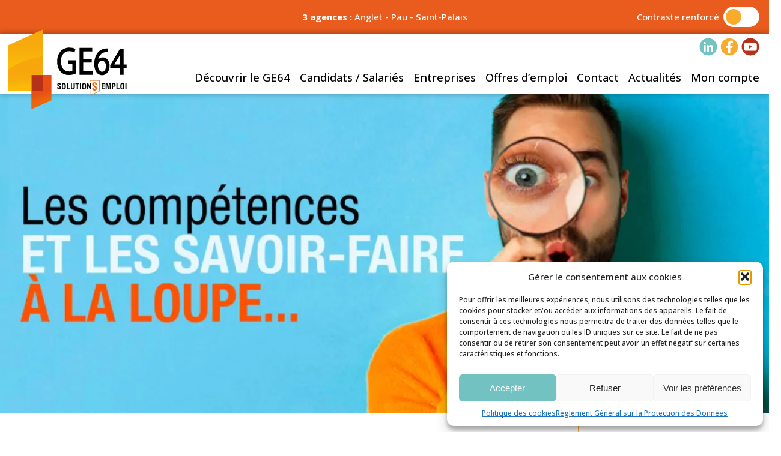

--- FILE ---
content_type: text/html; charset=UTF-8
request_url: https://ge64.fr/2019/08/30/offre-parrainage-salariees-ge64/
body_size: 18241
content:
<!DOCTYPE html>
<html lang="fr-FR">
<head>
<meta name="viewport" content="width=device-width,initial-scale=1">
<meta charset="UTF-8" />
<title>
	OFFRE PARRAINAGE - Salarié(e)s GE64 - GE64</title>
<link rel="shortcut icon" href="https://ge64.fr/wp-content/themes/ge64/images/favicon/favicon.ico" />
<link rel="apple-touch-icon" sizes="57x57" href="https://ge64.fr/wp-content/themes/ge64/images/favicon/apple-icon-57x57.png">
<link rel="apple-touch-icon" sizes="60x60" href="https://ge64.fr/wp-content/themes/ge64/images/favicon/apple-icon-60x60.png">
<link rel="apple-touch-icon" sizes="72x72" href="https://ge64.fr/wp-content/themes/ge64/images/favicon/apple-icon-72x72.png">
<link rel="apple-touch-icon" sizes="76x76" href="https://ge64.fr/wp-content/themes/ge64/images/favicon/apple-icon-76x76.png">
<link rel="apple-touch-icon" sizes="114x114" href="https://ge64.fr/wp-content/themes/ge64/images/favicon/apple-icon-114x114.png">
<link rel="apple-touch-icon" sizes="120x120" href="https://ge64.fr/wp-content/themes/ge64/images/favicon/apple-icon-120x120.png">
<link rel="apple-touch-icon" sizes="144x144" href="https://ge64.fr/wp-content/themes/ge64/images/favicon/apple-icon-144x144.png">
<link rel="apple-touch-icon" sizes="152x152" href="https://ge64.fr/wp-content/themes/ge64/images/favicon/apple-icon-152x152.png">
<link rel="apple-touch-icon" sizes="180x180" href="https://ge64.fr/wp-content/themes/ge64/images/favicon/apple-icon-180x180.png">
<link rel="icon" type="image/png" sizes="192x192"  href="https://ge64.fr/wp-content/themes/ge64/images/favicon/android-icon-192x192.png">
<link rel="icon" type="image/png" sizes="32x32" href="https://ge64.fr/wp-content/themes/ge64/images/favicon/favicon-32x32.png">
<link rel="icon" type="image/png" sizes="96x96" href="https://ge64.fr/wp-content/themes/ge64/images/favicon/favicon-96x96.png">
<link rel="icon" type="image/png" sizes="16x16" href="https://ge64.fr/wp-content/themes/ge64/images/favicon/favicon-16x16.png">
<link rel="manifest" href="https://ge64.fr/wp-content/themes/ge64/images/favicon/manifest.json">
<meta name="msapplication-TileColor" content="#ffffff">
<meta name="msapplication-TileImage" content="https://ge64.fr/wp-content/themes/ge64/images/favicon/ms-icon-144x144.png">
<meta name="theme-color" content="#ffffff">
<link rel="stylesheet" type="text/css" href="https://cdn.jsdelivr.net/gh/fancyapps/fancybox@3.5.2/dist/jquery.fancybox.min.css" />
<link rel="stylesheet" type="text/css" media="all" href="https://ge64.fr/wp-content/themes/ge64/style.css" />
<link rel="stylesheet" href="https://cdn.jsdelivr.net/npm/swiper@8/swiper-bundle.min.css"/>
<link rel="stylesheet" href="https://maxst.icons8.com/vue-static/landings/line-awesome/line-awesome/1.3.0/css/line-awesome.min.css">
<meta name='robots' content='index, follow, max-image-preview:large, max-snippet:-1, max-video-preview:-1' />

	<!-- This site is optimized with the Yoast SEO plugin v26.7 - https://yoast.com/wordpress/plugins/seo/ -->
	<link rel="canonical" href="https://ge64.fr/2019/08/30/offre-parrainage-salariees-ge64/" />
	<meta property="og:locale" content="fr_FR" />
	<meta property="og:type" content="article" />
	<meta property="og:title" content="OFFRE PARRAINAGE - Salarié(e)s GE64 - GE64" />
	<meta property="og:description" content=" RECOMMANDEZ NOUS ET RECEVEZ 100€ BRUT ! Notre adhérent LUR BERRI recherche plusieurs profils pour leur saison, secteur Pays Basque intérieur [&hellip;]" />
	<meta property="og:url" content="https://ge64.fr/2019/08/30/offre-parrainage-salariees-ge64/" />
	<meta property="og:site_name" content="GE64" />
	<meta property="article:publisher" content="https://www.facebook.com/ge64groupementdemployeurs/?locale=fr_FR" />
	<meta property="article:published_time" content="2019-08-30T20:51:59+00:00" />
	<meta property="article:modified_time" content="2023-03-28T21:01:37+00:00" />
	<meta name="author" content="haritza" />
	<meta name="twitter:card" content="summary_large_image" />
	<meta name="twitter:label1" content="Écrit par" />
	<meta name="twitter:data1" content="haritza" />
	<script type="application/ld+json" class="yoast-schema-graph">{"@context":"https://schema.org","@graph":[{"@type":"Article","@id":"https://ge64.fr/2019/08/30/offre-parrainage-salariees-ge64/#article","isPartOf":{"@id":"https://ge64.fr/2019/08/30/offre-parrainage-salariees-ge64/"},"author":{"name":"haritza","@id":"https://ge64.fr/#/schema/person/758c6fa742603627926249257e8b483f"},"headline":"OFFRE PARRAINAGE &#8211; Salarié(e)s GE64","datePublished":"2019-08-30T20:51:59+00:00","dateModified":"2023-03-28T21:01:37+00:00","mainEntityOfPage":{"@id":"https://ge64.fr/2019/08/30/offre-parrainage-salariees-ge64/"},"wordCount":82,"commentCount":0,"publisher":{"@id":"https://ge64.fr/#organization"},"inLanguage":"fr-FR","potentialAction":[{"@type":"CommentAction","name":"Comment","target":["https://ge64.fr/2019/08/30/offre-parrainage-salariees-ge64/#respond"]}]},{"@type":"WebPage","@id":"https://ge64.fr/2019/08/30/offre-parrainage-salariees-ge64/","url":"https://ge64.fr/2019/08/30/offre-parrainage-salariees-ge64/","name":"OFFRE PARRAINAGE - Salarié(e)s GE64 - GE64","isPartOf":{"@id":"https://ge64.fr/#website"},"datePublished":"2019-08-30T20:51:59+00:00","dateModified":"2023-03-28T21:01:37+00:00","breadcrumb":{"@id":"https://ge64.fr/2019/08/30/offre-parrainage-salariees-ge64/#breadcrumb"},"inLanguage":"fr-FR","potentialAction":[{"@type":"ReadAction","target":["https://ge64.fr/2019/08/30/offre-parrainage-salariees-ge64/"]}]},{"@type":"BreadcrumbList","@id":"https://ge64.fr/2019/08/30/offre-parrainage-salariees-ge64/#breadcrumb","itemListElement":[{"@type":"ListItem","position":1,"name":"Accueil","item":"https://ge64.fr/"},{"@type":"ListItem","position":2,"name":"Les actualités du GE64","item":"https://ge64.fr/actualite-ge64/"},{"@type":"ListItem","position":3,"name":"OFFRE PARRAINAGE &#8211; Salarié(e)s GE64"}]},{"@type":"WebSite","@id":"https://ge64.fr/#website","url":"https://ge64.fr/","name":"GE64","description":"","publisher":{"@id":"https://ge64.fr/#organization"},"potentialAction":[{"@type":"SearchAction","target":{"@type":"EntryPoint","urlTemplate":"https://ge64.fr/?s={search_term_string}"},"query-input":{"@type":"PropertyValueSpecification","valueRequired":true,"valueName":"search_term_string"}}],"inLanguage":"fr-FR"},{"@type":"Organization","@id":"https://ge64.fr/#organization","name":"GE64","url":"https://ge64.fr/","logo":{"@type":"ImageObject","inLanguage":"fr-FR","@id":"https://ge64.fr/#/schema/logo/image/","url":"https://ge64.fr/wp-content/uploads/2023/03/logo-GE64.jpg","contentUrl":"https://ge64.fr/wp-content/uploads/2023/03/logo-GE64.jpg","width":2102,"height":1421,"caption":"GE64"},"image":{"@id":"https://ge64.fr/#/schema/logo/image/"},"sameAs":["https://www.facebook.com/ge64groupementdemployeurs/?locale=fr_FR"]},{"@type":"Person","@id":"https://ge64.fr/#/schema/person/758c6fa742603627926249257e8b483f","name":"haritza","image":{"@type":"ImageObject","inLanguage":"fr-FR","@id":"https://ge64.fr/#/schema/person/image/","url":"https://secure.gravatar.com/avatar/0080242e9e596d98c1496657b5b7899cfc069071689f0a555806777b6dd49ad2?s=96&d=mm&r=g","contentUrl":"https://secure.gravatar.com/avatar/0080242e9e596d98c1496657b5b7899cfc069071689f0a555806777b6dd49ad2?s=96&d=mm&r=g","caption":"haritza"},"sameAs":["https://ge64.haritza.com"],"url":"https://ge64.fr/author/haritza/"}]}</script>
	<!-- / Yoast SEO plugin. -->


<link rel='dns-prefetch' href='//www.googletagmanager.com' />
<link rel="alternate" type="application/rss+xml" title="GE64 &raquo; Flux" href="https://ge64.fr/feed/" />
<link rel="alternate" type="application/rss+xml" title="GE64 &raquo; Flux des commentaires" href="https://ge64.fr/comments/feed/" />
<link rel="alternate" type="application/rss+xml" title="GE64 &raquo; OFFRE PARRAINAGE &#8211; Salarié(e)s GE64 Flux des commentaires" href="https://ge64.fr/2019/08/30/offre-parrainage-salariees-ge64/feed/" />
<link rel="alternate" title="oEmbed (JSON)" type="application/json+oembed" href="https://ge64.fr/wp-json/oembed/1.0/embed?url=https%3A%2F%2Fge64.fr%2F2019%2F08%2F30%2Foffre-parrainage-salariees-ge64%2F" />
<link rel="alternate" title="oEmbed (XML)" type="text/xml+oembed" href="https://ge64.fr/wp-json/oembed/1.0/embed?url=https%3A%2F%2Fge64.fr%2F2019%2F08%2F30%2Foffre-parrainage-salariees-ge64%2F&#038;format=xml" />
<style id='wp-img-auto-sizes-contain-inline-css' type='text/css'>
img:is([sizes=auto i],[sizes^="auto," i]){contain-intrinsic-size:3000px 1500px}
/*# sourceURL=wp-img-auto-sizes-contain-inline-css */
</style>

<style id='wp-emoji-styles-inline-css' type='text/css'>

	img.wp-smiley, img.emoji {
		display: inline !important;
		border: none !important;
		box-shadow: none !important;
		height: 1em !important;
		width: 1em !important;
		margin: 0 0.07em !important;
		vertical-align: -0.1em !important;
		background: none !important;
		padding: 0 !important;
	}
/*# sourceURL=wp-emoji-styles-inline-css */
</style>
<link rel='stylesheet' id='wp-block-library-css' href='https://ge64.fr/wp-includes/css/dist/block-library/style.min.css?ver=6.9' type='text/css' media='all' />
<style id='global-styles-inline-css' type='text/css'>
:root{--wp--preset--aspect-ratio--square: 1;--wp--preset--aspect-ratio--4-3: 4/3;--wp--preset--aspect-ratio--3-4: 3/4;--wp--preset--aspect-ratio--3-2: 3/2;--wp--preset--aspect-ratio--2-3: 2/3;--wp--preset--aspect-ratio--16-9: 16/9;--wp--preset--aspect-ratio--9-16: 9/16;--wp--preset--color--black: #000000;--wp--preset--color--cyan-bluish-gray: #abb8c3;--wp--preset--color--white: #ffffff;--wp--preset--color--pale-pink: #f78da7;--wp--preset--color--vivid-red: #cf2e2e;--wp--preset--color--luminous-vivid-orange: #ff6900;--wp--preset--color--luminous-vivid-amber: #fcb900;--wp--preset--color--light-green-cyan: #7bdcb5;--wp--preset--color--vivid-green-cyan: #00d084;--wp--preset--color--pale-cyan-blue: #8ed1fc;--wp--preset--color--vivid-cyan-blue: #0693e3;--wp--preset--color--vivid-purple: #9b51e0;--wp--preset--gradient--vivid-cyan-blue-to-vivid-purple: linear-gradient(135deg,rgb(6,147,227) 0%,rgb(155,81,224) 100%);--wp--preset--gradient--light-green-cyan-to-vivid-green-cyan: linear-gradient(135deg,rgb(122,220,180) 0%,rgb(0,208,130) 100%);--wp--preset--gradient--luminous-vivid-amber-to-luminous-vivid-orange: linear-gradient(135deg,rgb(252,185,0) 0%,rgb(255,105,0) 100%);--wp--preset--gradient--luminous-vivid-orange-to-vivid-red: linear-gradient(135deg,rgb(255,105,0) 0%,rgb(207,46,46) 100%);--wp--preset--gradient--very-light-gray-to-cyan-bluish-gray: linear-gradient(135deg,rgb(238,238,238) 0%,rgb(169,184,195) 100%);--wp--preset--gradient--cool-to-warm-spectrum: linear-gradient(135deg,rgb(74,234,220) 0%,rgb(151,120,209) 20%,rgb(207,42,186) 40%,rgb(238,44,130) 60%,rgb(251,105,98) 80%,rgb(254,248,76) 100%);--wp--preset--gradient--blush-light-purple: linear-gradient(135deg,rgb(255,206,236) 0%,rgb(152,150,240) 100%);--wp--preset--gradient--blush-bordeaux: linear-gradient(135deg,rgb(254,205,165) 0%,rgb(254,45,45) 50%,rgb(107,0,62) 100%);--wp--preset--gradient--luminous-dusk: linear-gradient(135deg,rgb(255,203,112) 0%,rgb(199,81,192) 50%,rgb(65,88,208) 100%);--wp--preset--gradient--pale-ocean: linear-gradient(135deg,rgb(255,245,203) 0%,rgb(182,227,212) 50%,rgb(51,167,181) 100%);--wp--preset--gradient--electric-grass: linear-gradient(135deg,rgb(202,248,128) 0%,rgb(113,206,126) 100%);--wp--preset--gradient--midnight: linear-gradient(135deg,rgb(2,3,129) 0%,rgb(40,116,252) 100%);--wp--preset--font-size--small: 13px;--wp--preset--font-size--medium: 20px;--wp--preset--font-size--large: 36px;--wp--preset--font-size--x-large: 42px;--wp--preset--spacing--20: 0.44rem;--wp--preset--spacing--30: 0.67rem;--wp--preset--spacing--40: 1rem;--wp--preset--spacing--50: 1.5rem;--wp--preset--spacing--60: 2.25rem;--wp--preset--spacing--70: 3.38rem;--wp--preset--spacing--80: 5.06rem;--wp--preset--shadow--natural: 6px 6px 9px rgba(0, 0, 0, 0.2);--wp--preset--shadow--deep: 12px 12px 50px rgba(0, 0, 0, 0.4);--wp--preset--shadow--sharp: 6px 6px 0px rgba(0, 0, 0, 0.2);--wp--preset--shadow--outlined: 6px 6px 0px -3px rgb(255, 255, 255), 6px 6px rgb(0, 0, 0);--wp--preset--shadow--crisp: 6px 6px 0px rgb(0, 0, 0);}:where(.is-layout-flex){gap: 0.5em;}:where(.is-layout-grid){gap: 0.5em;}body .is-layout-flex{display: flex;}.is-layout-flex{flex-wrap: wrap;align-items: center;}.is-layout-flex > :is(*, div){margin: 0;}body .is-layout-grid{display: grid;}.is-layout-grid > :is(*, div){margin: 0;}:where(.wp-block-columns.is-layout-flex){gap: 2em;}:where(.wp-block-columns.is-layout-grid){gap: 2em;}:where(.wp-block-post-template.is-layout-flex){gap: 1.25em;}:where(.wp-block-post-template.is-layout-grid){gap: 1.25em;}.has-black-color{color: var(--wp--preset--color--black) !important;}.has-cyan-bluish-gray-color{color: var(--wp--preset--color--cyan-bluish-gray) !important;}.has-white-color{color: var(--wp--preset--color--white) !important;}.has-pale-pink-color{color: var(--wp--preset--color--pale-pink) !important;}.has-vivid-red-color{color: var(--wp--preset--color--vivid-red) !important;}.has-luminous-vivid-orange-color{color: var(--wp--preset--color--luminous-vivid-orange) !important;}.has-luminous-vivid-amber-color{color: var(--wp--preset--color--luminous-vivid-amber) !important;}.has-light-green-cyan-color{color: var(--wp--preset--color--light-green-cyan) !important;}.has-vivid-green-cyan-color{color: var(--wp--preset--color--vivid-green-cyan) !important;}.has-pale-cyan-blue-color{color: var(--wp--preset--color--pale-cyan-blue) !important;}.has-vivid-cyan-blue-color{color: var(--wp--preset--color--vivid-cyan-blue) !important;}.has-vivid-purple-color{color: var(--wp--preset--color--vivid-purple) !important;}.has-black-background-color{background-color: var(--wp--preset--color--black) !important;}.has-cyan-bluish-gray-background-color{background-color: var(--wp--preset--color--cyan-bluish-gray) !important;}.has-white-background-color{background-color: var(--wp--preset--color--white) !important;}.has-pale-pink-background-color{background-color: var(--wp--preset--color--pale-pink) !important;}.has-vivid-red-background-color{background-color: var(--wp--preset--color--vivid-red) !important;}.has-luminous-vivid-orange-background-color{background-color: var(--wp--preset--color--luminous-vivid-orange) !important;}.has-luminous-vivid-amber-background-color{background-color: var(--wp--preset--color--luminous-vivid-amber) !important;}.has-light-green-cyan-background-color{background-color: var(--wp--preset--color--light-green-cyan) !important;}.has-vivid-green-cyan-background-color{background-color: var(--wp--preset--color--vivid-green-cyan) !important;}.has-pale-cyan-blue-background-color{background-color: var(--wp--preset--color--pale-cyan-blue) !important;}.has-vivid-cyan-blue-background-color{background-color: var(--wp--preset--color--vivid-cyan-blue) !important;}.has-vivid-purple-background-color{background-color: var(--wp--preset--color--vivid-purple) !important;}.has-black-border-color{border-color: var(--wp--preset--color--black) !important;}.has-cyan-bluish-gray-border-color{border-color: var(--wp--preset--color--cyan-bluish-gray) !important;}.has-white-border-color{border-color: var(--wp--preset--color--white) !important;}.has-pale-pink-border-color{border-color: var(--wp--preset--color--pale-pink) !important;}.has-vivid-red-border-color{border-color: var(--wp--preset--color--vivid-red) !important;}.has-luminous-vivid-orange-border-color{border-color: var(--wp--preset--color--luminous-vivid-orange) !important;}.has-luminous-vivid-amber-border-color{border-color: var(--wp--preset--color--luminous-vivid-amber) !important;}.has-light-green-cyan-border-color{border-color: var(--wp--preset--color--light-green-cyan) !important;}.has-vivid-green-cyan-border-color{border-color: var(--wp--preset--color--vivid-green-cyan) !important;}.has-pale-cyan-blue-border-color{border-color: var(--wp--preset--color--pale-cyan-blue) !important;}.has-vivid-cyan-blue-border-color{border-color: var(--wp--preset--color--vivid-cyan-blue) !important;}.has-vivid-purple-border-color{border-color: var(--wp--preset--color--vivid-purple) !important;}.has-vivid-cyan-blue-to-vivid-purple-gradient-background{background: var(--wp--preset--gradient--vivid-cyan-blue-to-vivid-purple) !important;}.has-light-green-cyan-to-vivid-green-cyan-gradient-background{background: var(--wp--preset--gradient--light-green-cyan-to-vivid-green-cyan) !important;}.has-luminous-vivid-amber-to-luminous-vivid-orange-gradient-background{background: var(--wp--preset--gradient--luminous-vivid-amber-to-luminous-vivid-orange) !important;}.has-luminous-vivid-orange-to-vivid-red-gradient-background{background: var(--wp--preset--gradient--luminous-vivid-orange-to-vivid-red) !important;}.has-very-light-gray-to-cyan-bluish-gray-gradient-background{background: var(--wp--preset--gradient--very-light-gray-to-cyan-bluish-gray) !important;}.has-cool-to-warm-spectrum-gradient-background{background: var(--wp--preset--gradient--cool-to-warm-spectrum) !important;}.has-blush-light-purple-gradient-background{background: var(--wp--preset--gradient--blush-light-purple) !important;}.has-blush-bordeaux-gradient-background{background: var(--wp--preset--gradient--blush-bordeaux) !important;}.has-luminous-dusk-gradient-background{background: var(--wp--preset--gradient--luminous-dusk) !important;}.has-pale-ocean-gradient-background{background: var(--wp--preset--gradient--pale-ocean) !important;}.has-electric-grass-gradient-background{background: var(--wp--preset--gradient--electric-grass) !important;}.has-midnight-gradient-background{background: var(--wp--preset--gradient--midnight) !important;}.has-small-font-size{font-size: var(--wp--preset--font-size--small) !important;}.has-medium-font-size{font-size: var(--wp--preset--font-size--medium) !important;}.has-large-font-size{font-size: var(--wp--preset--font-size--large) !important;}.has-x-large-font-size{font-size: var(--wp--preset--font-size--x-large) !important;}
/*# sourceURL=global-styles-inline-css */
</style>

<style id='classic-theme-styles-inline-css' type='text/css'>
/*! This file is auto-generated */
.wp-block-button__link{color:#fff;background-color:#32373c;border-radius:9999px;box-shadow:none;text-decoration:none;padding:calc(.667em + 2px) calc(1.333em + 2px);font-size:1.125em}.wp-block-file__button{background:#32373c;color:#fff;text-decoration:none}
/*# sourceURL=/wp-includes/css/classic-themes.min.css */
</style>
<link rel='stylesheet' id='contact-form-7-css' href='https://ge64.fr/wp-content/plugins/contact-form-7/includes/css/styles.css?ver=6.1.4' type='text/css' media='all' />
<link rel='stylesheet' id='cmplz-general-css' href='https://ge64.fr/wp-content/plugins/complianz-gdpr/assets/css/cookieblocker.min.css?ver=1766045557' type='text/css' media='all' />
<link rel='stylesheet' id='wppopups-base-css' href='https://ge64.fr/wp-content/plugins/wp-popups-lite/src/assets/css/wppopups-base.css?ver=2.2.0.3' type='text/css' media='all' />
<script type="text/javascript" src="https://ge64.fr/wp-content/themes/ge64/js/jquery-3.6.3.min.js?ver=3.6.3" id="jquery-js"></script>
<script type="text/javascript" src="https://ge64.fr/wp-content/plugins/google-analytics-for-wordpress/assets/js/frontend-gtag.min.js?ver=9.11.1" id="monsterinsights-frontend-script-js" async="async" data-wp-strategy="async"></script>
<script data-cfasync="false" data-wpfc-render="false" type="text/javascript" id='monsterinsights-frontend-script-js-extra'>/* <![CDATA[ */
var monsterinsights_frontend = {"js_events_tracking":"true","download_extensions":"doc,pdf,ppt,zip,xls,docx,pptx,xlsx","inbound_paths":"[{\"path\":\"\\\/go\\\/\",\"label\":\"affiliate\"},{\"path\":\"\\\/recommend\\\/\",\"label\":\"affiliate\"}]","home_url":"https:\/\/ge64.fr","hash_tracking":"false","v4_id":"G-R872C01R2M"};/* ]]> */
</script>
<link rel="https://api.w.org/" href="https://ge64.fr/wp-json/" /><link rel="alternate" title="JSON" type="application/json" href="https://ge64.fr/wp-json/wp/v2/posts/1272" /><link rel="EditURI" type="application/rsd+xml" title="RSD" href="https://ge64.fr/xmlrpc.php?rsd" />
<link rel='shortlink' href='https://ge64.fr/?p=1272' />
<meta name="generator" content="Site Kit by Google 1.170.0" />			<style>.cmplz-hidden {
					display: none !important;
				}</style><!-- Google tag (gtag.js) -->
<script type="text/plain" data-service="google-analytics" data-category="statistics" async data-cmplz-src="https://www.googletagmanager.com/gtag/js?id=G-B5V79GDJ2X"></script>
<script>
  window.dataLayer = window.dataLayer || [];
  function gtag(){dataLayer.push(arguments);}
  gtag('js', new Date());

  gtag('config', 'G-B5V79GDJ2X');
</script>
</head>
<body data-cmplz=1 class="wp-singular post-template-default single single-post postid-1272 single-format-standard wp-theme-ge64">
	<!-- header#header -->
	<div class="filet-orange large-12 medium-12 small-12">
		<div class="container">
			<p class="villes">
				<strong>3 agences : </strong><a href="/groupement-d-employeurs-anglet/">Anglet</a> - <a href="/groupement-d-employeurs-pau/">Pau</a> - <a href="/ge64-saint-palais/">Saint-Palais</a>
			</p>
			<div class="bouton_contraste">
				<p>Contraste renforcé</p>
				<label class="switch">
					<input type="checkbox">
					<span class="slider round"></span>
				</label>
			</div>
		</div>
	</div>
	<header id="header" role="heading">
		<div class="container large-12 medium-12 small-12">
			<div class="large-2 medium-2 small-6">
				<a href="https://ge64.fr/" rel="home">
					<svg version="1.1" id="logo" xmlns="http://www.w3.org/2000/svg" xmlns:xlink="http://www.w3.org/1999/xlink" x="0px" y="0px" viewBox="0 0 504.2 340.9" style="enable-background:new 0 0 504.2 340.9;" xml:space="preserve">
					<style type="text/css">
						.st0{fill:url(#SVGID_1_);}
						.st1{fill:url(#SVGID_00000163766946138539822380000012458801974557310387_);}
						.st2{fill:#B73018;}
						.st3{fill:url(#SVGID_00000086664424995261160040000009498193850404110728_);}
						.st4{fill:#EC660B;}
						.st5{fill:none;stroke:url(#SVGID_00000121997223131441552050000004389889562706719901_);stroke-width:1.75;stroke-miterlimit:10;}
					</style>
					<g id="LOGO">
					</g>
					<g id="S">
					</g>
					<g id="TRAITS">
						<g>
							<path d="M254.8,149.7h16.6v27c-2.7,1.3-7.3,2-12.7,2c-18.7,0-30.3-14.7-30.3-38.3c0-23.5,12.1-38.1,31.6-38.1c7,0,12.6,1.3,17.5,4								l1.7,1l3.5-13.3l-1-0.6c-3.8-2.2-11.7-4.7-21.4-4.7c-27.6,0-46.1,21-46.1,52.3c0,15.2,4.3,29,11.8,37.6c8,9.1,18.4,13.5,31.9,13.5								c13,0,23.2-4.2,26-5.5l0.9-0.4v-49.8h-30.1L254.8,149.7L254.8,149.7z"/>
							<polygon class="e" points="311.7,145 343.6,145 343.6,131.5 311.7,131.5 311.7,103.3 345.5,103.3 345.5,89.7 297.9,89.7 297.9,191.1 								347.4,191.1 347.4,177.5 311.7,177.5 		"/>
							<path d="M385.1,125.5c-6.6,0-12.6,2.6-17.2,7.4c3.3-14.6,12.5-24.5,25.5-26.9c3.1-0.6,5.7-0.8,7.7-0.7l1.6,0.1V91.8h-1.5								c-2.6,0-5.4,0.3-8,0.7C382.7,94,373.6,99,366.8,107c-8.9,10.5-13.8,26-13.8,43.8c0,25.5,11.6,42,29.5,42c13.9,0,28-12.1,28-35.1								C410.5,138.7,400.1,125.5,385.1,125.5z M396.7,158.5c0,12.7-5.6,21.3-13.9,21.3c-11.7,0-16-13.3-16.1-25.8c0-2.3,0.6-4,1-5								c2.7-6.5,8.3-10.8,14.1-10.8C391,138.3,396.7,146,396.7,158.5z"/>
							<path d="M463.4,152.2v-59h-14l-36.1,61.7v10.2h36.9v26h13.1v-26h11.1v-12.9H463.4z M428.2,152.2l18.3-30.4c1.4-2.8,2.7-5.4,3.9-8								c-0.1,2.8-0.1,5.5-0.1,8.2v30.2L428.2,152.2L428.2,152.2z"/>
						</g>
						
							<linearGradient id="SVGID_1_" gradientUnits="userSpaceOnUse" x1="95.6806" y1="81.1876" x2="95.6806" y2="312.9687" gradientTransform="matrix(1 0 0 -1 0 333.56)">
							<stop  offset="0.4613" style="stop-color:#FBBA07"/>
							<stop  offset="0.5862" style="stop-color:#F9B10B"/>
							<stop  offset="0.7599" style="stop-color:#F8AA0D"/>
							<stop  offset="1" style="stop-color:#F7A70D"/>
						</linearGradient>
						<polygon class="st0" points="161.7,192 161.7,20.6 29.7,80.6 29.7,252.4 117.7,252.4 117.7,192 	"/>
						
							<linearGradient id="SVGID_00000131358222614403015310000011001141631113141156_" gradientUnits="userSpaceOnUse" x1="175.4854" y1="11.8208" x2="154.7227" y2="79.0521" gradientTransform="matrix(1 0 0 -1 0 333.56)">
							<stop  offset="0.5246" style="stop-color:#EC660B"/>
							<stop  offset="0.9477" style="stop-color:#E84F13"/>
						</linearGradient>
						<polygon style="fill:url(#SVGID_00000131358222614403015310000011001141631113141156_);" points="161.7,192 161.7,252.4 							117.7,252.4 117.7,320.3 192.8,287.3 192.8,192 	"/>
						<rect x="117.7" y="192" class="st2" width="44" height="60.3"/>
						
							<linearGradient id="SVGID_00000113336866658192435840000014392588221667178883_" gradientUnits="userSpaceOnUse" x1="103.6311" y1="51.1275" x2="94.73" y2="157.9406" gradientTransform="matrix(1 0 0 -1 0 333.56)">
							<stop  offset="0.4613" style="stop-color:#FBBA07"/>
							<stop  offset="0.5862" style="stop-color:#F9B10B"/>
							<stop  offset="0.7599" style="stop-color:#F8AA0D"/>
							<stop  offset="1" style="stop-color:#F7A70D"/>
						</linearGradient>
						<path style="fill:url(#SVGID_00000113336866658192435840000014392588221667178883_);" d="M117.7,252.4V192h44v-70.4							c-86.7,12.9-123.6,46.9-132,51.2v79.5H117.7z"/>
						<path d="M223.7,229.9c0-2-0.2-4-2.5-4c-1.4,0-2.3,0.6-2.3,2.1c0,1.7,1.1,2.4,2.4,3.2c1.4,0.9,4,2.6,5.2,3.7							c1.5,1.4,1.9,2.8,1.9,4.7c0,4.3-2.8,6.5-7,6.5c-5.1,0-6.9-2.8-6.9-6.9v-1.7h4.2v1.3c-0.1,2.2,0.6,3.8,2.7,3.8							c1.8,0,2.6-0.9,2.6-2.7c0-1.3-0.6-2.2-1.7-3c-2.2-1.7-5-3-6.7-5.2c-0.7-1-1.1-2.3-1.1-3.5c0-3.9,2.2-6,6.7-6c6.8,0,6.6,5.2,6.6,7.4							L223.7,229.9L223.7,229.9z"/>
						<path d="M231.7,232.5c0.2-5.8,0.6-10.1,7.4-10.1c6.8,0,7.3,4.3,7.4,10.1v3.2c0,6-0.5,10.5-7.4,10.5c-7,0-7.4-4.4-7.4-10.5V232.5z							M236,237.9c0,1.9,0.1,4.9,3.1,4.9c3,0,3.1-3.1,3.1-5.3v-5.8c0-1.8,0.1-5.8-3.1-5.8c-3.3,0-3.1,4-3.1,5.7V237.9z"/>
						<path d="M250.4,245.7V223h4.2v19.3h7.9v3.3L250.4,245.7L250.4,245.7z"/>
						<path d="M275.8,223h4.2v15.8c0,5-1.6,7.4-7.2,7.4c-5.6,0-7.3-2.4-7.3-7.4V223h4.2v15.4c0,2.2,0.1,4.4,3,4.4c2.8,0,2.9-2.2,2.9-4.4							L275.8,223L275.8,223z"/>
						<path d="M282.6,223h14.2v3.3h-4.9v19.3h-4.2v-19.3h-5L282.6,223L282.6,223z"/>
						<path d="M299.3,245.7V223h4.2v22.7H299.3z"/>
						<path d="M307.5,232.5c0.2-5.8,0.6-10.1,7.4-10.1s7.3,4.3,7.4,10.1v3.2c0,6-0.5,10.5-7.4,10.5c-7,0-7.4-4.4-7.4-10.5V232.5z							M311.9,237.9c0,1.9,0.2,4.9,3.1,4.9c3,0,3.1-3.1,3.1-5.3v-5.8c0-1.8,0.1-5.8-3.1-5.8c-3.3,0-3.1,4-3.1,5.7V237.9z"/>
						<path d="M336.4,223h4.2v22.7h-4.4l-3.3-8.1c-1.1-2.7-2-5.4-3-9h-0.1c0.1,1.9,0.3,4.2,0.5,6.5c0.1,2.3,0.2,4.5,0.2,6.3v4.3h-4.2V223							h4.4l3.3,8.3c1.1,2.6,2,5.3,3,9h0.1c-0.1-2.1-0.3-4.3-0.4-6.4c-0.1-2.2-0.2-4.4-0.2-6.4L336.4,223L336.4,223z"/>
						<path d="M380.2,245.7V223h12v3.3h-7.7v5.7h7.1v3.3h-7.1v7h7.7v3.3L380.2,245.7L380.2,245.7z"/>
						<path d="M399.7,245.7h-4.2V223h6.8l2.3,10.5c0.4,1.7,0.6,3.5,0.8,5.2h0.1c0.2-2.2,0.4-3.7,0.7-5.2l2.3-10.5h6.7v22.7h-4.2v-7.1							c0-4.5,0.1-9,0.4-13.5h-0.1l-4.6,20.6H404l-4.5-20.6h-0.1c0.3,4.5,0.4,9,0.4,13.5L399.7,245.7L399.7,245.7z"/>
						<path d="M419.1,245.7V223h8.7c4.1,0,5.3,3.3,5.3,6.4c0,1.9-0.5,4.1-2.1,5.4c-1.3,1.1-3.1,1.4-4.8,1.4h-2.8v9.5L419.1,245.7							L419.1,245.7z M423.3,232.9h2.3c1.9,0,3.1-0.8,3.1-3.5c0-2.6-1-3-3.4-3h-1.9L423.3,232.9L423.3,232.9z"/>
						<path d="M436,245.7V223h4.2v19.3h7.9v3.3L436,245.7L436,245.7z"/>
						<path d="M450.9,232.5c0.2-5.8,0.6-10.1,7.4-10.1c6.8,0,7.3,4.3,7.4,10.1v3.2c0,6-0.5,10.5-7.4,10.5c-7,0-7.4-4.4-7.4-10.5V232.5z							M455.3,237.9c0,1.9,0.1,4.9,3.1,4.9c3,0,3.1-3.1,3.1-5.3v-5.8c0-1.8,0.1-5.8-3.1-5.8c-3.3,0-3.1,4-3.1,5.7V237.9z"/>
						<path d="M469.7,245.7V223h4.2v22.7H469.7z"/>
						<path class="st4" d="M357.2,229.1c0-2.6-0.2-5.2-3.2-5.2c-1.9,0-3.1,0.7-3.1,2.8c0,2.3,1.4,3.1,3.2,4.2c1.8,1.1,5.2,3.4,6.7,4.9							c1.9,1.9,2.5,3.6,2.5,6.2c0,5.6-3.7,8.5-9.1,8.5c-6.7,0-9-3.7-9-9v-2.2h5.5v1.7c-0.1,2.9,0.7,5,3.5,5c2.3,0,3.4-1.2,3.4-3.5							c0-1.7-0.8-2.9-2.2-3.9c-2.9-2.3-6.5-3.9-8.8-6.8c-0.9-1.3-1.4-3-1.4-4.5c0-5.1,2.8-7.8,8.7-7.8c8.8,0,8.6,6.8,8.6,9.7H357.2z"/>
						
							<linearGradient id="SVGID_00000103964217734231112770000015105255706491898014_" gradientUnits="userSpaceOnUse" x1="336.235" y1="92.9811" x2="373.339" y2="92.9811" gradientTransform="matrix(1 0 0 -1 0 333.56)">
							<stop  offset="0.5246" style="stop-color:#EC660B"/>
							<stop  offset="0.9477" style="stop-color:#E84F13"/>
						</linearGradient>
						
							<polyline style="fill:none;stroke:url(#SVGID_00000103964217734231112770000015105255706491898014_);stroke-width:1.75;stroke-miterlimit:10;" points="							337.1,220.1 337.1,212.7 372.5,212.7 372.5,253.2 337.1,268 337.1,248.4 	"/>
					</g>
					</svg>
				</a>
			</div>
			<div class="bloc-droite flex large-10 medium-10 small-6 columns">
				<div class="socials flex">
				<a target="_blank" href="https://my.linkedin.com/company/ge64-groupement-d%27employeurs-"><img src="https://ge64.fr/wp-content/themes/ge64/images/logo_in.svg" alt="logo LinkedIn"/></a>
				<a target="_blank" href="https://www.facebook.com/ge64groupementdemployeurs/?locale=fr_FR"><img src="https://ge64.fr/wp-content/themes/ge64/images/logo_fb.svg" alt="logo facebook"/></a>
				<a target="_blank" href="https://www.youtube.com/@groupementemployeurs2462"><img src="https://ge64.fr/wp-content/themes/ge64/images/logo_ytb.svg" alt="logo youtube"/></a>
				</div>
				<span id="burger">
					<span class="ligne"></span>
					<span class="ligne"></span>
					<span class="ligne"></span>
				</span>
				<div id="drop-burger">
					<nav id="menu-principal">
						<ul id="menu-menu-principal" class="menu" role="navigation" ><li id="menu-item-191" class="sanslien menu-item menu-item-type-custom menu-item-object-custom menu-item-has-children menu-item-191"><a href="#">Découvrir le GE64</a>
<ul class="sub-menu">
	<li id="menu-item-735" class="sanslien menu-item menu-item-type-custom menu-item-object-custom menu-item-has-children menu-item-735"><a href="#">Le GE64</a>
	<ul class="sub-menu">
		<li id="menu-item-430" class="menu-item menu-item-type-post_type menu-item-object-page menu-item-430"><a href="https://ge64.fr/ge64-dautres-mode-demplois/">Qui sommes-nous ?</a></li>
		<li id="menu-item-743" class="menu-item menu-item-type-post_type menu-item-object-page menu-item-743"><a href="https://ge64.fr/le-ge64-une-offre-sur-mesure-pour-lemploi/">Nos structures</a></li>
	</ul>
</li>
	<li id="menu-item-190" class="sanslien menu-item menu-item-type-custom menu-item-object-custom menu-item-has-children menu-item-190"><a href="#">Nos activités</a>
	<ul class="sub-menu">
		<li id="menu-item-72" class="menu-item menu-item-type-post_type menu-item-object-page menu-item-72"><a href="https://ge64.fr/recrutement-et-mise-a-disposition-de-personnel/">Recrutement et mise à disposition de personnel</a></li>
		<li id="menu-item-1392" class="menu-item menu-item-type-post_type menu-item-object-page menu-item-1392"><a href="https://ge64.fr/prestation-de-formation-et-de-conseil/">Prestations de formation</a></li>
		<li id="menu-item-1313" class="menu-item menu-item-type-post_type menu-item-object-page menu-item-1313"><a href="https://ge64.fr/prestations-de-conseil/">Prestations de conseil</a></li>
	</ul>
</li>
	<li id="menu-item-189" class="sanslien menu-item menu-item-type-custom menu-item-object-custom menu-item-has-children menu-item-189"><a href="#">Nos Agences</a>
	<ul class="sub-menu">
		<li id="menu-item-74" class="menu-item menu-item-type-post_type menu-item-object-page menu-item-74"><a href="https://ge64.fr/groupement-d-employeurs-anglet/">Agence Anglet</a></li>
		<li id="menu-item-75" class="menu-item menu-item-type-post_type menu-item-object-page menu-item-75"><a href="https://ge64.fr/groupement-d-employeurs-pau/">Agence Pau</a></li>
		<li id="menu-item-76" class="menu-item menu-item-type-post_type menu-item-object-page menu-item-76"><a href="https://ge64.fr/ge64-saint-palais/">Agence Saint-Palais</a></li>
	</ul>
</li>
</ul>
</li>
<li id="menu-item-192" class="sanslien menu-item menu-item-type-custom menu-item-object-custom menu-item-has-children menu-item-192"><a href="#">Candidats / Salariés</a>
<ul class="sub-menu">
	<li id="menu-item-83" class="menu-item menu-item-type-post_type menu-item-object-page menu-item-83"><a href="https://ge64.fr/rejoignez-nous/">5 raisons pour nous rejoindre</a></li>
	<li id="menu-item-741" class="menu-item menu-item-type-custom menu-item-object-custom menu-item-741"><a href="https://rh.ge64.fr/candidat">Déposez votre CV</a></li>
	<li id="menu-item-299" class="menu-item menu-item-type-custom menu-item-object-custom menu-item-299"><a href="https://rh.ge64.fr/offres-emploi">Offres</a></li>
	<li id="menu-item-193" class="sanslien menu-item menu-item-type-custom menu-item-object-custom menu-item-has-children menu-item-193"><a href="#">Infos pratiques pour les salariés du GE64</a>
	<ul class="sub-menu">
		<li id="menu-item-81" class="menu-item menu-item-type-post_type menu-item-object-page menu-item-81"><a href="https://ge64.fr/cse-64/">Notre CSE</a></li>
		<li id="menu-item-79" class="menu-item menu-item-type-post_type menu-item-object-page menu-item-79"><a href="https://ge64.fr/documents-salaries/">Documents salariés</a></li>
		<li id="menu-item-80" class="menu-item menu-item-type-post_type menu-item-object-page menu-item-80"><a href="https://ge64.fr/faq/">FAQ</a></li>
	</ul>
</li>
</ul>
</li>
<li id="menu-item-194" class="sanslien menu-item menu-item-type-custom menu-item-object-custom menu-item-has-children menu-item-194"><a href="#">Entreprises</a>
<ul class="sub-menu">
	<li id="menu-item-1035" class="menu-item menu-item-type-post_type menu-item-object-page menu-item-1035"><a href="https://ge64.fr/entreprises-rejoignez-le-ge64/">Rejoignez-nous</a></li>
	<li id="menu-item-300" class="menu-item menu-item-type-custom menu-item-object-custom menu-item-300"><a href="https://rh.ge64.fr/competence-une">Candidats à la Une</a></li>
</ul>
</li>
<li id="menu-item-195" class="sanslien menu-item menu-item-type-custom menu-item-object-custom menu-item-has-children menu-item-195"><a href="#">Offres d&#8217;emploi</a>
<ul class="sub-menu">
	<li id="menu-item-301" class="menu-item menu-item-type-custom menu-item-object-custom menu-item-301"><a href="https://rh.ge64.fr/offres-emploi">Nos offres</a></li>
	<li id="menu-item-302" class="menu-item menu-item-type-custom menu-item-object-custom menu-item-302"><a href="https://rh.ge64.fr/candidat">Candidatures spontanées</a></li>
</ul>
</li>
<li id="menu-item-90" class="menu-item menu-item-type-post_type menu-item-object-page menu-item-90"><a href="https://ge64.fr/contact/">Contact</a></li>
<li id="menu-item-1094" class="menu-item menu-item-type-post_type menu-item-object-page current_page_parent menu-item-1094"><a href="https://ge64.fr/actualite-ge64/">Actualités</a></li>
<li id="menu-item-196" class="sanslien menu-item menu-item-type-custom menu-item-object-custom menu-item-has-children menu-item-196"><a href="#">Mon compte</a>
<ul class="sub-menu">
	<li id="menu-item-297" class="menu-item menu-item-type-custom menu-item-object-custom menu-item-297"><a href="https://rh.ge64.fr/candidat">Se connecter</a></li>
	<li id="menu-item-298" class="menu-item menu-item-type-custom menu-item-object-custom menu-item-298"><a href="https://rh.ge64.fr/candidat">S&rsquo;inscrire</a></li>
</ul>
</li>
</ul>					</nav>
				</div>
			</div>
		</div>
	</header>
	<!-- /header#header --><main id="main">
		<article id="page">
		<div id="contenu">
			<div class="container">
				<div class="large-12 medium-12 small-12">
															<picture>
						<source media="(max-width: 412px)" srcset="https://ge64.fr/wp-content/webp-express/webp-images/uploads/bis-images/1387/articles-sans-img-1-824x447.jpg.webp">
						<source media="(max-width: 768px)" srcset="https://ge64.fr/wp-content/webp-express/webp-images/uploads/bis-images/1387/articles-sans-img-1-824x447.jpg.webp">
						<source media="(max-width: 1024px)" srcset="https://ge64.fr/wp-content/webp-express/webp-images/uploads/bis-images/1387/articles-sans-img-1-1024x426-f50_50.jpg.webp">
						<source media="(max-width: 1366px)" srcset="https://ge64.fr/wp-content/webp-express/webp-images/uploads/bis-images/1387/articles-sans-img-1-1200x500-f50_50.jpg.webp">
						<source media="(min-width: 1367px)" srcset="https://ge64.fr/wp-content/webp-express/webp-images/uploads/bis-images/1387/articles-sans-img-1-1200x500-f50_50.jpg.webp">
						<img src="1387" alt="Les compétences et les savoir-faire à la loupe" />
					</picture>
				</div>
				<div class="contenu_article large-9 medium-8 small-12 columns texte">
					<div class="date">
						<p class="texte">30 août 2019</p>
					</div>
					<h1>OFFRE PARRAINAGE &#8211; Salarié(e)s GE64</h1>
					<div class="texte">
						<p><strong> RECOMMANDEZ NOUS ET RECEVEZ 100€ BRUT !</strong></p>
<p>Notre adhérent LUR BERRI recherche plusieurs profils pour leur saison, secteur Pays Basque intérieur / Béarn.</p>
<p><strong>Vous êtes salarié(e) du GE64</strong> et vous avez un(e) ami(e) qui recherche un emploi pour la saison semences / céréales 2019 ? Contactez-nous !</p>
<p>Vous pourrez bénéficier d&rsquo;une offre parrainage sous conditions.</p>
<p><u>Secteur Pays Basque intérieur</u> :</p>
<p><a href="mailto:accueil.stpalais@ge64.fr?subject=Offre%20parrainage%20via%20site%20GE64">accueil.stpalais@ge64.fr</a></p>
<p>05.59.69.03.42</p>
<p><u>Secteur Béarn</u> :</p>
<p><a href="mailto:accueil.bearn@ge64.fr?subject=Offre%20parrainage%20via%20site%20GE64">accueil.bearn@ge64.fr</a></p>
<p>05.59.68.56.42</p>
					</div>
										<div id="partager">
												<span class="texte">Partager :</span>
							<ul class="ul-partager">
								<li>
									<a href="https://www.facebook.com/sharer/sharer.php?u=https://ge64.fr/2019/08/30/offre-parrainage-salariees-ge64/" target="_blank" class="facebook">Facebook</a>
								</li>
								<li>
									<a href="https://www.linkedin.com/shareArticle?mini=true&url=https://ge64.fr/2019/08/30/offre-parrainage-salariees-ge64/&title=<br /><b>Warning</b>:  Undefined variable $titrepartager in <b>/home/lantoki/www/fr/wp_ge64/wp-content/themes/ge64/single.php</b> on line <b>128</b><br />&summary=<br /><b>Warning</b>:  Undefined variable $textepartager in <b>/home/lantoki/www/fr/wp_ge64/wp-content/themes/ge64/single.php</b> on line <b>128</b><br />" target="_blank" class="linkedin">Linkedin</a>
								</li>
								<li>
									<a href="http://twitter.com/share?text=<br /><b>Warning</b>:  Undefined variable $titrepartager in <b>/home/lantoki/www/fr/wp_ge64/wp-content/themes/ge64/single.php</b> on line <b>131</b><br />&amp;url=https://ge64.fr/2019/08/30/offre-parrainage-salariees-ge64/" target="_blank" class="twitter">Twitter</a>
								</li>
								<li>
									<a href="mailto:?&subject=<br /><b>Warning</b>:  Undefined variable $titrepartager in <b>/home/lantoki/www/fr/wp_ge64/wp-content/themes/ge64/single.php</b> on line <b>134</b><br />&body=https://ge64.fr/2019/08/30/offre-parrainage-salariees-ge64/" target="_blank" class="email">Email</a>
								</li>
							</ul>
					</div>
				</div>
				<aside class="large-3 medium-4 small-12 columns sidebar">
					<p class="like-h2">Les dernières actualités</p>

										<div class="derniere-actu">
													<div class="large-12 medium-12 small-4">
								<a href="https://ge64.fr/2026/01/07/tentatives-de-fraude-a-lemploi-les-recommandations-du-ge64-pour-se-proteger/" class="img">
																		<img src="https://ge64.fr/wp-content/webp-express/webp-images/uploads/bis-images/2352/Fraude-a-lembauche-100x100-f50_50.png.webp" alt="Fraude à l'embauche" />
								</a>
							</div>
													<div class="infos large-12 medium-12 small-7">
							<span class="date texte">7 janvier 2026</span>
							<p class="titre-actu"><a href="https://ge64.fr/2026/01/07/tentatives-de-fraude-a-lemploi-les-recommandations-du-ge64-pour-se-proteger/">Tentatives de fraude à l’emploi : les recommandations du GE64 pour se protéger</a></p>
						</div>
					</div>
										<div class="derniere-actu">
													<div class="large-12 medium-12 small-4">
								<a href="https://ge64.fr/2025/12/18/revalorisation-du-smic-au-1er-janvier-2026-ce-qui-change-pour-les-employeurs-et-salaries/" class="img">
																		<img src="https://ge64.fr/wp-content/webp-express/webp-images/uploads/bis-images/1441/money-100x100-f50_50.png.webp" alt="augmentation du smic bayonne" />
								</a>
							</div>
													<div class="infos large-12 medium-12 small-7">
							<span class="date texte">18 décembre 2025</span>
							<p class="titre-actu"><a href="https://ge64.fr/2025/12/18/revalorisation-du-smic-au-1er-janvier-2026-ce-qui-change-pour-les-employeurs-et-salaries/">Revalorisation du SMIC au 1er janvier 2026 : ce qui change pour les employeurs et salariés</a></p>
						</div>
					</div>
										<div class="derniere-actu">
													<div class="large-12 medium-12 small-4">
								<a href="https://ge64.fr/2025/12/04/embauche-des-salaries-experimentes-en-2025-un-cadre-legislatif-enfin-concret/" class="img">
																		<img src="https://ge64.fr/wp-content/webp-express/webp-images/uploads/bis-images/2345/Format-actu-site-33-100x100-f50_50.png.webp" alt="Embauche des salariés expérimentés en 2025 : Un cadre législatif enfin concret" />
								</a>
							</div>
													<div class="infos large-12 medium-12 small-7">
							<span class="date texte">4 décembre 2025</span>
							<p class="titre-actu"><a href="https://ge64.fr/2025/12/04/embauche-des-salaries-experimentes-en-2025-un-cadre-legislatif-enfin-concret/">Embauche des salariés expérimentés en 2025 : un cadre législatif enfin concret</a></p>
						</div>
					</div>
										<a href="https://ge64.fr/actualite-ge64/" class="btn">Toute l'actualité</a>
				</aside>
			</div>
		</div>
	</article>
	</main>
<footer id="footer">
  <div class="large-12 medium-12 small-12 columns flex">
    <div class="large-2 medium-6 small-8">
    <a href="https://ge64.fr/" rel="home">
					<svg version="1.1" id="logo" xmlns="http://www.w3.org/2000/svg" xmlns:xlink="http://www.w3.org/1999/xlink" x="0px" y="0px" viewBox="0 0 504.2 340.9" style="enable-background:new 0 0 504.2 340.9;" xml:space="preserve">
					<style type="text/css">
						.st0{fill:url(#SVGID_1_);}
						.st1{fill:url(#SVGID_00000163766946138539822380000012458801974557310387_);}
						.st2{fill:#B73018;}
						.st3{fill:url(#SVGID_00000086664424995261160040000009498193850404110728_);}
						.st4{fill:#EC660B;}
						.st5{fill:none;stroke:url(#SVGID_00000121997223131441552050000004389889562706719901_);stroke-width:1.75;stroke-miterlimit:10;}
					</style>
					<g id="LOGO">
					</g>
					<g id="S">
					</g>
					<g id="TRAITS">
						<g>
							<path d="M254.8,149.7h16.6v27c-2.7,1.3-7.3,2-12.7,2c-18.7,0-30.3-14.7-30.3-38.3c0-23.5,12.1-38.1,31.6-38.1c7,0,12.6,1.3,17.5,4								l1.7,1l3.5-13.3l-1-0.6c-3.8-2.2-11.7-4.7-21.4-4.7c-27.6,0-46.1,21-46.1,52.3c0,15.2,4.3,29,11.8,37.6c8,9.1,18.4,13.5,31.9,13.5								c13,0,23.2-4.2,26-5.5l0.9-0.4v-49.8h-30.1L254.8,149.7L254.8,149.7z"/>
							<polygon class="e" points="311.7,145 343.6,145 343.6,131.5 311.7,131.5 311.7,103.3 345.5,103.3 345.5,89.7 297.9,89.7 297.9,191.1 								347.4,191.1 347.4,177.5 311.7,177.5 		"/>
							<path d="M385.1,125.5c-6.6,0-12.6,2.6-17.2,7.4c3.3-14.6,12.5-24.5,25.5-26.9c3.1-0.6,5.7-0.8,7.7-0.7l1.6,0.1V91.8h-1.5								c-2.6,0-5.4,0.3-8,0.7C382.7,94,373.6,99,366.8,107c-8.9,10.5-13.8,26-13.8,43.8c0,25.5,11.6,42,29.5,42c13.9,0,28-12.1,28-35.1								C410.5,138.7,400.1,125.5,385.1,125.5z M396.7,158.5c0,12.7-5.6,21.3-13.9,21.3c-11.7,0-16-13.3-16.1-25.8c0-2.3,0.6-4,1-5								c2.7-6.5,8.3-10.8,14.1-10.8C391,138.3,396.7,146,396.7,158.5z"/>
							<path d="M463.4,152.2v-59h-14l-36.1,61.7v10.2h36.9v26h13.1v-26h11.1v-12.9H463.4z M428.2,152.2l18.3-30.4c1.4-2.8,2.7-5.4,3.9-8								c-0.1,2.8-0.1,5.5-0.1,8.2v30.2L428.2,152.2L428.2,152.2z"/>
						</g>
						
							<linearGradient id="SVGID_1_" gradientUnits="userSpaceOnUse" x1="95.6806" y1="81.1876" x2="95.6806" y2="312.9687" gradientTransform="matrix(1 0 0 -1 0 333.56)">
							<stop  offset="0.4613" style="stop-color:#FBBA07"/>
							<stop  offset="0.5862" style="stop-color:#F9B10B"/>
							<stop  offset="0.7599" style="stop-color:#F8AA0D"/>
							<stop  offset="1" style="stop-color:#F7A70D"/>
						</linearGradient>
						<polygon class="st0" points="161.7,192 161.7,20.6 29.7,80.6 29.7,252.4 117.7,252.4 117.7,192 	"/>
						
							<linearGradient id="SVGID_00000131358222614403015310000011001141631113141156_" gradientUnits="userSpaceOnUse" x1="175.4854" y1="11.8208" x2="154.7227" y2="79.0521" gradientTransform="matrix(1 0 0 -1 0 333.56)">
							<stop  offset="0.5246" style="stop-color:#EC660B"/>
							<stop  offset="0.9477" style="stop-color:#E84F13"/>
						</linearGradient>
						<polygon style="fill:url(#SVGID_00000131358222614403015310000011001141631113141156_);" points="161.7,192 161.7,252.4 							117.7,252.4 117.7,320.3 192.8,287.3 192.8,192 	"/>
						<rect x="117.7" y="192" class="st2" width="44" height="60.3"/>
						
							<linearGradient id="SVGID_00000113336866658192435840000014392588221667178883_" gradientUnits="userSpaceOnUse" x1="103.6311" y1="51.1275" x2="94.73" y2="157.9406" gradientTransform="matrix(1 0 0 -1 0 333.56)">
							<stop  offset="0.4613" style="stop-color:#FBBA07"/>
							<stop  offset="0.5862" style="stop-color:#F9B10B"/>
							<stop  offset="0.7599" style="stop-color:#F8AA0D"/>
							<stop  offset="1" style="stop-color:#F7A70D"/>
						</linearGradient>
						<path style="fill:url(#SVGID_00000113336866658192435840000014392588221667178883_);" d="M117.7,252.4V192h44v-70.4							c-86.7,12.9-123.6,46.9-132,51.2v79.5H117.7z"/>
						<path d="M223.7,229.9c0-2-0.2-4-2.5-4c-1.4,0-2.3,0.6-2.3,2.1c0,1.7,1.1,2.4,2.4,3.2c1.4,0.9,4,2.6,5.2,3.7							c1.5,1.4,1.9,2.8,1.9,4.7c0,4.3-2.8,6.5-7,6.5c-5.1,0-6.9-2.8-6.9-6.9v-1.7h4.2v1.3c-0.1,2.2,0.6,3.8,2.7,3.8							c1.8,0,2.6-0.9,2.6-2.7c0-1.3-0.6-2.2-1.7-3c-2.2-1.7-5-3-6.7-5.2c-0.7-1-1.1-2.3-1.1-3.5c0-3.9,2.2-6,6.7-6c6.8,0,6.6,5.2,6.6,7.4							L223.7,229.9L223.7,229.9z"/>
						<path d="M231.7,232.5c0.2-5.8,0.6-10.1,7.4-10.1c6.8,0,7.3,4.3,7.4,10.1v3.2c0,6-0.5,10.5-7.4,10.5c-7,0-7.4-4.4-7.4-10.5V232.5z							M236,237.9c0,1.9,0.1,4.9,3.1,4.9c3,0,3.1-3.1,3.1-5.3v-5.8c0-1.8,0.1-5.8-3.1-5.8c-3.3,0-3.1,4-3.1,5.7V237.9z"/>
						<path d="M250.4,245.7V223h4.2v19.3h7.9v3.3L250.4,245.7L250.4,245.7z"/>
						<path d="M275.8,223h4.2v15.8c0,5-1.6,7.4-7.2,7.4c-5.6,0-7.3-2.4-7.3-7.4V223h4.2v15.4c0,2.2,0.1,4.4,3,4.4c2.8,0,2.9-2.2,2.9-4.4							L275.8,223L275.8,223z"/>
						<path d="M282.6,223h14.2v3.3h-4.9v19.3h-4.2v-19.3h-5L282.6,223L282.6,223z"/>
						<path d="M299.3,245.7V223h4.2v22.7H299.3z"/>
						<path d="M307.5,232.5c0.2-5.8,0.6-10.1,7.4-10.1s7.3,4.3,7.4,10.1v3.2c0,6-0.5,10.5-7.4,10.5c-7,0-7.4-4.4-7.4-10.5V232.5z							M311.9,237.9c0,1.9,0.2,4.9,3.1,4.9c3,0,3.1-3.1,3.1-5.3v-5.8c0-1.8,0.1-5.8-3.1-5.8c-3.3,0-3.1,4-3.1,5.7V237.9z"/>
						<path d="M336.4,223h4.2v22.7h-4.4l-3.3-8.1c-1.1-2.7-2-5.4-3-9h-0.1c0.1,1.9,0.3,4.2,0.5,6.5c0.1,2.3,0.2,4.5,0.2,6.3v4.3h-4.2V223							h4.4l3.3,8.3c1.1,2.6,2,5.3,3,9h0.1c-0.1-2.1-0.3-4.3-0.4-6.4c-0.1-2.2-0.2-4.4-0.2-6.4L336.4,223L336.4,223z"/>
						<path d="M380.2,245.7V223h12v3.3h-7.7v5.7h7.1v3.3h-7.1v7h7.7v3.3L380.2,245.7L380.2,245.7z"/>
						<path d="M399.7,245.7h-4.2V223h6.8l2.3,10.5c0.4,1.7,0.6,3.5,0.8,5.2h0.1c0.2-2.2,0.4-3.7,0.7-5.2l2.3-10.5h6.7v22.7h-4.2v-7.1							c0-4.5,0.1-9,0.4-13.5h-0.1l-4.6,20.6H404l-4.5-20.6h-0.1c0.3,4.5,0.4,9,0.4,13.5L399.7,245.7L399.7,245.7z"/>
						<path d="M419.1,245.7V223h8.7c4.1,0,5.3,3.3,5.3,6.4c0,1.9-0.5,4.1-2.1,5.4c-1.3,1.1-3.1,1.4-4.8,1.4h-2.8v9.5L419.1,245.7							L419.1,245.7z M423.3,232.9h2.3c1.9,0,3.1-0.8,3.1-3.5c0-2.6-1-3-3.4-3h-1.9L423.3,232.9L423.3,232.9z"/>
						<path d="M436,245.7V223h4.2v19.3h7.9v3.3L436,245.7L436,245.7z"/>
						<path d="M450.9,232.5c0.2-5.8,0.6-10.1,7.4-10.1c6.8,0,7.3,4.3,7.4,10.1v3.2c0,6-0.5,10.5-7.4,10.5c-7,0-7.4-4.4-7.4-10.5V232.5z							M455.3,237.9c0,1.9,0.1,4.9,3.1,4.9c3,0,3.1-3.1,3.1-5.3v-5.8c0-1.8,0.1-5.8-3.1-5.8c-3.3,0-3.1,4-3.1,5.7V237.9z"/>
						<path d="M469.7,245.7V223h4.2v22.7H469.7z"/>
						<path class="st4" d="M357.2,229.1c0-2.6-0.2-5.2-3.2-5.2c-1.9,0-3.1,0.7-3.1,2.8c0,2.3,1.4,3.1,3.2,4.2c1.8,1.1,5.2,3.4,6.7,4.9							c1.9,1.9,2.5,3.6,2.5,6.2c0,5.6-3.7,8.5-9.1,8.5c-6.7,0-9-3.7-9-9v-2.2h5.5v1.7c-0.1,2.9,0.7,5,3.5,5c2.3,0,3.4-1.2,3.4-3.5							c0-1.7-0.8-2.9-2.2-3.9c-2.9-2.3-6.5-3.9-8.8-6.8c-0.9-1.3-1.4-3-1.4-4.5c0-5.1,2.8-7.8,8.7-7.8c8.8,0,8.6,6.8,8.6,9.7H357.2z"/>
						
							<linearGradient id="SVGID_00000103964217734231112770000015105255706491898014_" gradientUnits="userSpaceOnUse" x1="336.235" y1="92.9811" x2="373.339" y2="92.9811" gradientTransform="matrix(1 0 0 -1 0 333.56)">
							<stop  offset="0.5246" style="stop-color:#EC660B"/>
							<stop  offset="0.9477" style="stop-color:#E84F13"/>
						</linearGradient>
						
							<polyline style="fill:none;stroke:url(#SVGID_00000103964217734231112770000015105255706491898014_);stroke-width:1.75;stroke-miterlimit:10;" points="							337.1,220.1 337.1,212.7 372.5,212.7 372.5,253.2 337.1,268 337.1,248.4 	"/>
					</g>
					</svg>
				</a>
    </div>
    <div class="adresses large-7 medium-12 small-12">
				<div class="large-3 medium-4 small-12">
			<p class="like-h3 texte_fond">GE64 Côte Basque</p>
						<span class="texte_fond">+ Sud Landes & France<br>Siège d'Anglet<br><p>Immeuble Alliance<br />
3 rue du pont de l’Aveugle<br />
64600 ANGLET</p>
<a class="texte_fond" href="tel:05 59 31 11 57">05 59 31 11 57</a><br>
			<a class="texte_fond" href="mailto:accueil@ge64.fr">accueil@ge64.fr</a></span>
					</div>
						<div class="large-3 medium-4 small-12">
			<p class="like-h3 texte_fond">GE64 Pays Basque Intérieur</p>
						<span class="texte_fond">Antenne de St Palais<br><p>13 rue Thiers<br />
64120 SAINT PALAIS</p>
<a class="texte_fond" href="tel:05 59 69 03 42">05 59 69 03 42</a><br>
			<a class="texte_fond" href="mailto:accueil.stpalais@ge64.fr">accueil.stpalais@ge64.fr</a></span>
					</div>
						<div class="large-3 medium-4 small-12">
			<p class="like-h3 texte_fond">GE64 Béarn</p>
						<span class="texte_fond">+ Ouest 65<br>Antenne de Pau<br><p>294 Boulevard de la Paix<br />
64000 PAU</p>
<a class="texte_fond" href="tel:05 59 68 56 42">05 59 68 56 42</a><br>
			<a class="texte_fond" href="mailto:accueil.bearn@ge64.fr">accueil.bearn@ge64.fr</a></span>
					</div>
		    </div>
    <div class="newsletter large-2 medium-6 small-9">
      <p class="like-h3 texte_fond">S'inscrire à la Newsletter</p>
      <a class="bouton_jaune" target="_blank" href="http://admin.diffuse.info/subscription?f=sU4I892f8uVWD4QZ6uK6qi6g4GASeUImGAgxIm5p56OkfhV3JfiohA4Jy97r6dxnO892SO9cjnmTs030fcVkFKqmJg" rel="home" id="logo">Je suis une entreprise</a>
      <a class="bouton_jaune" target="_blank" href="http://admin.diffuse.info/subscription?f=sU4I892f8uVWD4QZ6uK6qi6ivK892u892892e4Iv9ORz763PRukdaaHwEqajV4LfRSx3D8QA2ZhtPHoDV5lfyae2wNBUv7fg" rel="home" id="logo">Je suis un candidat</a>
      <div class="socials flex">
          <a target="_blank" href="https://my.linkedin.com/company/ge64-groupement-d%27employeurs-"><img src="https://ge64.fr/wp-content/themes/ge64/images/logo_in_fond.svg" alt="logo LinkedIn"/></a>
          <a target="_blank" href="https://www.facebook.com/ge64groupementdemployeurs/?locale=fr_FR"><img src="https://ge64.fr/wp-content/themes/ge64/images/logo_fb_fond.svg" alt="logo facebook"/></a>
          <a target="_blank" href="https://www.youtube.com/@groupementemployeurs2462"><img src="https://ge64.fr/wp-content/themes/ge64/images/logo_ytb_fond.svg" alt="logo youtube"/></a>
        </div>
    </div>
  </div>
  <nav id="menu-legal" class="large-11 medium-11 small-12">
    <ul id="menu-menu-legal" class="menu" role="navigation" ><li id="menu-item-205" class="menu-item menu-item-type-post_type menu-item-object-page menu-item-205"><a href="https://ge64.fr/mentions-legales/">Mentions légales</a></li>
<li id="menu-item-426" class="menu-item menu-item-type-post_type menu-item-object-page menu-item-426"><a href="https://ge64.fr/politique-des-cookies/">Politique des cookies</a></li>
<li id="menu-item-425" class="menu-item menu-item-type-post_type menu-item-object-page menu-item-privacy-policy menu-item-425"><a rel="privacy-policy" href="https://ge64.fr/reglement-general-sur-la-protection-des-donnees/">RGPD</a></li>
</ul>  </nav>
</footer>
<script type="speculationrules">
{"prefetch":[{"source":"document","where":{"and":[{"href_matches":"/*"},{"not":{"href_matches":["/wp-*.php","/wp-admin/*","/wp-content/uploads/*","/wp-content/*","/wp-content/plugins/*","/wp-content/themes/ge64/*","/*\\?(.+)"]}},{"not":{"selector_matches":"a[rel~=\"nofollow\"]"}},{"not":{"selector_matches":".no-prefetch, .no-prefetch a"}}]},"eagerness":"conservative"}]}
</script>
<script>function loadScript(a){var b=document.getElementsByTagName("head")[0],c=document.createElement("script");c.type="text/javascript",c.src="https://tracker.metricool.com/app/resources/be.js",c.onreadystatechange=a,c.onload=a,b.appendChild(c)}loadScript(function(){beTracker.t({hash:'70200996f0bd587e176bc5dbe84e1c00'})})</script>
<!-- Consent Management powered by Complianz | GDPR/CCPA Cookie Consent https://wordpress.org/plugins/complianz-gdpr -->
<div id="cmplz-cookiebanner-container"><div class="cmplz-cookiebanner cmplz-hidden banner-1 bottom-right-view-preferences optin cmplz-bottom-right cmplz-categories-type-view-preferences" aria-modal="true" data-nosnippet="true" role="dialog" aria-live="polite" aria-labelledby="cmplz-header-1-optin" aria-describedby="cmplz-message-1-optin">
	<div class="cmplz-header">
		<div class="cmplz-logo"></div>
		<div class="cmplz-title" id="cmplz-header-1-optin">Gérer le consentement aux cookies</div>
		<div class="cmplz-close" tabindex="0" role="button" aria-label="Fermer la boîte de dialogue">
			<svg aria-hidden="true" focusable="false" data-prefix="fas" data-icon="times" class="svg-inline--fa fa-times fa-w-11" role="img" xmlns="http://www.w3.org/2000/svg" viewBox="0 0 352 512"><path fill="currentColor" d="M242.72 256l100.07-100.07c12.28-12.28 12.28-32.19 0-44.48l-22.24-22.24c-12.28-12.28-32.19-12.28-44.48 0L176 189.28 75.93 89.21c-12.28-12.28-32.19-12.28-44.48 0L9.21 111.45c-12.28 12.28-12.28 32.19 0 44.48L109.28 256 9.21 356.07c-12.28 12.28-12.28 32.19 0 44.48l22.24 22.24c12.28 12.28 32.2 12.28 44.48 0L176 322.72l100.07 100.07c12.28 12.28 32.2 12.28 44.48 0l22.24-22.24c12.28-12.28 12.28-32.19 0-44.48L242.72 256z"></path></svg>
		</div>
	</div>

	<div class="cmplz-divider cmplz-divider-header"></div>
	<div class="cmplz-body">
		<div class="cmplz-message" id="cmplz-message-1-optin">Pour offrir les meilleures expériences, nous utilisons des technologies telles que les cookies pour stocker et/ou accéder aux informations des appareils. Le fait de consentir à ces technologies nous permettra de traiter des données telles que le comportement de navigation ou les ID uniques sur ce site. Le fait de ne pas consentir ou de retirer son consentement peut avoir un effet négatif sur certaines caractéristiques et fonctions.</div>
		<!-- categories start -->
		<div class="cmplz-categories">
			<details class="cmplz-category cmplz-functional" >
				<summary>
						<span class="cmplz-category-header">
							<span class="cmplz-category-title">Fonctionnel</span>
							<span class='cmplz-always-active'>
								<span class="cmplz-banner-checkbox">
									<input type="checkbox"
										   id="cmplz-functional-optin"
										   data-category="cmplz_functional"
										   class="cmplz-consent-checkbox cmplz-functional"
										   size="40"
										   value="1"/>
									<label class="cmplz-label" for="cmplz-functional-optin"><span class="screen-reader-text">Fonctionnel</span></label>
								</span>
								Toujours activé							</span>
							<span class="cmplz-icon cmplz-open">
								<svg xmlns="http://www.w3.org/2000/svg" viewBox="0 0 448 512"  height="18" ><path d="M224 416c-8.188 0-16.38-3.125-22.62-9.375l-192-192c-12.5-12.5-12.5-32.75 0-45.25s32.75-12.5 45.25 0L224 338.8l169.4-169.4c12.5-12.5 32.75-12.5 45.25 0s12.5 32.75 0 45.25l-192 192C240.4 412.9 232.2 416 224 416z"/></svg>
							</span>
						</span>
				</summary>
				<div class="cmplz-description">
					<span class="cmplz-description-functional">Le stockage ou l’accès technique est strictement nécessaire dans la finalité d’intérêt légitime de permettre l’utilisation d’un service spécifique explicitement demandé par l’abonné ou l’utilisateur, ou dans le seul but d’effectuer la transmission d’une communication sur un réseau de communications électroniques.</span>
				</div>
			</details>

			<details class="cmplz-category cmplz-preferences" >
				<summary>
						<span class="cmplz-category-header">
							<span class="cmplz-category-title">Préférences</span>
							<span class="cmplz-banner-checkbox">
								<input type="checkbox"
									   id="cmplz-preferences-optin"
									   data-category="cmplz_preferences"
									   class="cmplz-consent-checkbox cmplz-preferences"
									   size="40"
									   value="1"/>
								<label class="cmplz-label" for="cmplz-preferences-optin"><span class="screen-reader-text">Préférences</span></label>
							</span>
							<span class="cmplz-icon cmplz-open">
								<svg xmlns="http://www.w3.org/2000/svg" viewBox="0 0 448 512"  height="18" ><path d="M224 416c-8.188 0-16.38-3.125-22.62-9.375l-192-192c-12.5-12.5-12.5-32.75 0-45.25s32.75-12.5 45.25 0L224 338.8l169.4-169.4c12.5-12.5 32.75-12.5 45.25 0s12.5 32.75 0 45.25l-192 192C240.4 412.9 232.2 416 224 416z"/></svg>
							</span>
						</span>
				</summary>
				<div class="cmplz-description">
					<span class="cmplz-description-preferences">L’accès ou le stockage technique est nécessaire dans la finalité d’intérêt légitime de stocker des préférences qui ne sont pas demandées par l’abonné ou l’internaute.</span>
				</div>
			</details>

			<details class="cmplz-category cmplz-statistics" >
				<summary>
						<span class="cmplz-category-header">
							<span class="cmplz-category-title">Statistiques</span>
							<span class="cmplz-banner-checkbox">
								<input type="checkbox"
									   id="cmplz-statistics-optin"
									   data-category="cmplz_statistics"
									   class="cmplz-consent-checkbox cmplz-statistics"
									   size="40"
									   value="1"/>
								<label class="cmplz-label" for="cmplz-statistics-optin"><span class="screen-reader-text">Statistiques</span></label>
							</span>
							<span class="cmplz-icon cmplz-open">
								<svg xmlns="http://www.w3.org/2000/svg" viewBox="0 0 448 512"  height="18" ><path d="M224 416c-8.188 0-16.38-3.125-22.62-9.375l-192-192c-12.5-12.5-12.5-32.75 0-45.25s32.75-12.5 45.25 0L224 338.8l169.4-169.4c12.5-12.5 32.75-12.5 45.25 0s12.5 32.75 0 45.25l-192 192C240.4 412.9 232.2 416 224 416z"/></svg>
							</span>
						</span>
				</summary>
				<div class="cmplz-description">
					<span class="cmplz-description-statistics">Le stockage ou l’accès technique qui est utilisé exclusivement à des fins statistiques.</span>
					<span class="cmplz-description-statistics-anonymous">Le stockage ou l’accès technique qui est utilisé exclusivement dans des finalités statistiques anonymes. En l’absence d’une assignation à comparaître, d’une conformité volontaire de la part de votre fournisseur d’accès à internet ou d’enregistrements supplémentaires provenant d’une tierce partie, les informations stockées ou extraites à cette seule fin ne peuvent généralement pas être utilisées pour vous identifier.</span>
				</div>
			</details>
			<details class="cmplz-category cmplz-marketing" >
				<summary>
						<span class="cmplz-category-header">
							<span class="cmplz-category-title">Marketing</span>
							<span class="cmplz-banner-checkbox">
								<input type="checkbox"
									   id="cmplz-marketing-optin"
									   data-category="cmplz_marketing"
									   class="cmplz-consent-checkbox cmplz-marketing"
									   size="40"
									   value="1"/>
								<label class="cmplz-label" for="cmplz-marketing-optin"><span class="screen-reader-text">Marketing</span></label>
							</span>
							<span class="cmplz-icon cmplz-open">
								<svg xmlns="http://www.w3.org/2000/svg" viewBox="0 0 448 512"  height="18" ><path d="M224 416c-8.188 0-16.38-3.125-22.62-9.375l-192-192c-12.5-12.5-12.5-32.75 0-45.25s32.75-12.5 45.25 0L224 338.8l169.4-169.4c12.5-12.5 32.75-12.5 45.25 0s12.5 32.75 0 45.25l-192 192C240.4 412.9 232.2 416 224 416z"/></svg>
							</span>
						</span>
				</summary>
				<div class="cmplz-description">
					<span class="cmplz-description-marketing">Le stockage ou l’accès technique est nécessaire pour créer des profils d’utilisateurs afin d’envoyer des publicités, ou pour suivre l’utilisateur sur un site web ou sur plusieurs sites web ayant des finalités marketing similaires.</span>
				</div>
			</details>
		</div><!-- categories end -->
			</div>

	<div class="cmplz-links cmplz-information">
		<ul>
			<li><a class="cmplz-link cmplz-manage-options cookie-statement" href="#" data-relative_url="#cmplz-manage-consent-container">Gérer les options</a></li>
			<li><a class="cmplz-link cmplz-manage-third-parties cookie-statement" href="#" data-relative_url="#cmplz-cookies-overview">Gérer les services</a></li>
			<li><a class="cmplz-link cmplz-manage-vendors tcf cookie-statement" href="#" data-relative_url="#cmplz-tcf-wrapper">Gérer {vendor_count} fournisseurs</a></li>
			<li><a class="cmplz-link cmplz-external cmplz-read-more-purposes tcf" target="_blank" rel="noopener noreferrer nofollow" href="https://cookiedatabase.org/tcf/purposes/" aria-label="En savoir plus sur les finalités de TCF de la base de données de cookies">En savoir plus sur ces finalités</a></li>
		</ul>
			</div>

	<div class="cmplz-divider cmplz-footer"></div>

	<div class="cmplz-buttons">
		<button class="cmplz-btn cmplz-accept">Accepter</button>
		<button class="cmplz-btn cmplz-deny">Refuser</button>
		<button class="cmplz-btn cmplz-view-preferences">Voir les préférences</button>
		<button class="cmplz-btn cmplz-save-preferences">Enregistrer les préférences</button>
		<a class="cmplz-btn cmplz-manage-options tcf cookie-statement" href="#" data-relative_url="#cmplz-manage-consent-container">Voir les préférences</a>
			</div>

	
	<div class="cmplz-documents cmplz-links">
		<ul>
			<li><a class="cmplz-link cookie-statement" href="#" data-relative_url="">{title}</a></li>
			<li><a class="cmplz-link privacy-statement" href="#" data-relative_url="">{title}</a></li>
			<li><a class="cmplz-link impressum" href="#" data-relative_url="">{title}</a></li>
		</ul>
			</div>
</div>
</div>
					<div id="cmplz-manage-consent" data-nosnippet="true"><button class="cmplz-btn cmplz-hidden cmplz-manage-consent manage-consent-1">Gérer le consentement</button>

</div><div class="wppopups-whole" style="display: none"></div><script type="text/javascript" src="https://ge64.fr/wp-includes/js/dist/hooks.min.js?ver=dd5603f07f9220ed27f1" id="wp-hooks-js"></script>
<script type="text/javascript" id="wppopups-js-extra">
/* <![CDATA[ */
var wppopups_vars = {"is_admin":"","ajax_url":"https://ge64.fr/wp-admin/admin-ajax.php","pid":"1272","is_front_page":"","is_blog_page":"","is_category":"","site_url":"https://ge64.fr","is_archive":"","is_search":"","is_singular":"1","is_preview":"","facebook":"","twitter":"","val_required":"This field is required.","val_url":"Please enter a valid URL.","val_email":"Please enter a valid email address.","val_number":"Please enter a valid number.","val_checklimit":"You have exceeded the number of allowed selections: {#}.","val_limit_characters":"{count} of {limit} max characters.","val_limit_words":"{count} of {limit} max words.","disable_form_reopen":"__return_false"};
//# sourceURL=wppopups-js-extra
/* ]]> */
</script>
<script type="text/javascript" src="https://ge64.fr/wp-content/plugins/wp-popups-lite/src/assets/js/wppopups.js?ver=2.2.0.3" id="wppopups-js"></script>
<script type="text/javascript" src="https://ge64.fr/wp-includes/js/dist/i18n.min.js?ver=c26c3dc7bed366793375" id="wp-i18n-js"></script>
<script type="text/javascript" id="wp-i18n-js-after">
/* <![CDATA[ */
wp.i18n.setLocaleData( { 'text direction\u0004ltr': [ 'ltr' ] } );
//# sourceURL=wp-i18n-js-after
/* ]]> */
</script>
<script type="text/javascript" src="https://ge64.fr/wp-content/plugins/contact-form-7/includes/swv/js/index.js?ver=6.1.4" id="swv-js"></script>
<script type="text/javascript" id="contact-form-7-js-translations">
/* <![CDATA[ */
( function( domain, translations ) {
	var localeData = translations.locale_data[ domain ] || translations.locale_data.messages;
	localeData[""].domain = domain;
	wp.i18n.setLocaleData( localeData, domain );
} )( "contact-form-7", {"translation-revision-date":"2025-02-06 12:02:14+0000","generator":"GlotPress\/4.0.1","domain":"messages","locale_data":{"messages":{"":{"domain":"messages","plural-forms":"nplurals=2; plural=n > 1;","lang":"fr"},"This contact form is placed in the wrong place.":["Ce formulaire de contact est plac\u00e9 dans un mauvais endroit."],"Error:":["Erreur\u00a0:"]}},"comment":{"reference":"includes\/js\/index.js"}} );
//# sourceURL=contact-form-7-js-translations
/* ]]> */
</script>
<script type="text/javascript" id="contact-form-7-js-before">
/* <![CDATA[ */
var wpcf7 = {
    "api": {
        "root": "https:\/\/ge64.fr\/wp-json\/",
        "namespace": "contact-form-7\/v1"
    },
    "cached": 1
};
//# sourceURL=contact-form-7-js-before
/* ]]> */
</script>
<script type="text/javascript" src="https://ge64.fr/wp-content/plugins/contact-form-7/includes/js/index.js?ver=6.1.4" id="contact-form-7-js"></script>
<script type="text/javascript" id="theme-script-js-extra">
/* <![CDATA[ */
var theme = {"url":"https://ge64.fr","themeUrl":"https://ge64.fr/wp-content/themes/ge64","ajaxurl":"https://ge64.fr/wp-admin/admin-ajax.php"};
//# sourceURL=theme-script-js-extra
/* ]]> */
</script>
<script type="text/javascript" src="https://ge64.fr/wp-content/themes/ge64/js/scripts.js?ver=6.9" id="theme-script-js"></script>
<script type="text/javascript" src="https://www.google.com/recaptcha/api.js?render=6LekjfUhAAAAAHvdBVdzg59JWaRMEeaIyl9MNRD3&amp;ver=3.0" id="google-recaptcha-js"></script>
<script type="text/javascript" src="https://ge64.fr/wp-includes/js/dist/vendor/wp-polyfill.min.js?ver=3.15.0" id="wp-polyfill-js"></script>
<script type="text/javascript" id="wpcf7-recaptcha-js-before">
/* <![CDATA[ */
var wpcf7_recaptcha = {
    "sitekey": "6LekjfUhAAAAAHvdBVdzg59JWaRMEeaIyl9MNRD3",
    "actions": {
        "homepage": "homepage",
        "contactform": "contactform"
    }
};
//# sourceURL=wpcf7-recaptcha-js-before
/* ]]> */
</script>
<script type="text/javascript" src="https://ge64.fr/wp-content/plugins/contact-form-7/modules/recaptcha/index.js?ver=6.1.4" id="wpcf7-recaptcha-js"></script>
<script type="text/javascript" id="cmplz-cookiebanner-js-extra">
/* <![CDATA[ */
var complianz = {"prefix":"cmplz_","user_banner_id":"1","set_cookies":[],"block_ajax_content":"","banner_version":"15","version":"7.4.4.2","store_consent":"","do_not_track_enabled":"1","consenttype":"optin","region":"eu","geoip":"","dismiss_timeout":"","disable_cookiebanner":"","soft_cookiewall":"","dismiss_on_scroll":"","cookie_expiry":"365","url":"https://ge64.fr/wp-json/complianz/v1/","locale":"lang=fr&locale=fr_FR","set_cookies_on_root":"","cookie_domain":"","current_policy_id":"15","cookie_path":"/","categories":{"statistics":"statistiques","marketing":"marketing"},"tcf_active":"","placeholdertext":"Cliquez pour accepter les cookies {category} et activer ce contenu","css_file":"https://ge64.fr/wp-content/uploads/complianz/css/banner-{banner_id}-{type}.css?v=15","page_links":{"eu":{"cookie-statement":{"title":"Politique des cookies","url":"https://ge64.fr/politique-des-cookies/"},"privacy-statement":{"title":"R\u00e8glement G\u00e9n\u00e9ral sur la Protection des Donn\u00e9es","url":"https://ge64.fr/reglement-general-sur-la-protection-des-donnees/"}}},"tm_categories":"","forceEnableStats":"","preview":"","clean_cookies":"","aria_label":"Cliquez pour accepter les cookies {category} et activer ce contenu"};
//# sourceURL=cmplz-cookiebanner-js-extra
/* ]]> */
</script>
<script defer type="text/javascript" src="https://ge64.fr/wp-content/plugins/complianz-gdpr/cookiebanner/js/complianz.min.js?ver=1766045557" id="cmplz-cookiebanner-js"></script>
<script id="wp-emoji-settings" type="application/json">
{"baseUrl":"https://s.w.org/images/core/emoji/17.0.2/72x72/","ext":".png","svgUrl":"https://s.w.org/images/core/emoji/17.0.2/svg/","svgExt":".svg","source":{"concatemoji":"https://ge64.fr/wp-includes/js/wp-emoji-release.min.js?ver=6.9"}}
</script>
<script type="module">
/* <![CDATA[ */
/*! This file is auto-generated */
const a=JSON.parse(document.getElementById("wp-emoji-settings").textContent),o=(window._wpemojiSettings=a,"wpEmojiSettingsSupports"),s=["flag","emoji"];function i(e){try{var t={supportTests:e,timestamp:(new Date).valueOf()};sessionStorage.setItem(o,JSON.stringify(t))}catch(e){}}function c(e,t,n){e.clearRect(0,0,e.canvas.width,e.canvas.height),e.fillText(t,0,0);t=new Uint32Array(e.getImageData(0,0,e.canvas.width,e.canvas.height).data);e.clearRect(0,0,e.canvas.width,e.canvas.height),e.fillText(n,0,0);const a=new Uint32Array(e.getImageData(0,0,e.canvas.width,e.canvas.height).data);return t.every((e,t)=>e===a[t])}function p(e,t){e.clearRect(0,0,e.canvas.width,e.canvas.height),e.fillText(t,0,0);var n=e.getImageData(16,16,1,1);for(let e=0;e<n.data.length;e++)if(0!==n.data[e])return!1;return!0}function u(e,t,n,a){switch(t){case"flag":return n(e,"\ud83c\udff3\ufe0f\u200d\u26a7\ufe0f","\ud83c\udff3\ufe0f\u200b\u26a7\ufe0f")?!1:!n(e,"\ud83c\udde8\ud83c\uddf6","\ud83c\udde8\u200b\ud83c\uddf6")&&!n(e,"\ud83c\udff4\udb40\udc67\udb40\udc62\udb40\udc65\udb40\udc6e\udb40\udc67\udb40\udc7f","\ud83c\udff4\u200b\udb40\udc67\u200b\udb40\udc62\u200b\udb40\udc65\u200b\udb40\udc6e\u200b\udb40\udc67\u200b\udb40\udc7f");case"emoji":return!a(e,"\ud83e\u1fac8")}return!1}function f(e,t,n,a){let r;const o=(r="undefined"!=typeof WorkerGlobalScope&&self instanceof WorkerGlobalScope?new OffscreenCanvas(300,150):document.createElement("canvas")).getContext("2d",{willReadFrequently:!0}),s=(o.textBaseline="top",o.font="600 32px Arial",{});return e.forEach(e=>{s[e]=t(o,e,n,a)}),s}function r(e){var t=document.createElement("script");t.src=e,t.defer=!0,document.head.appendChild(t)}a.supports={everything:!0,everythingExceptFlag:!0},new Promise(t=>{let n=function(){try{var e=JSON.parse(sessionStorage.getItem(o));if("object"==typeof e&&"number"==typeof e.timestamp&&(new Date).valueOf()<e.timestamp+604800&&"object"==typeof e.supportTests)return e.supportTests}catch(e){}return null}();if(!n){if("undefined"!=typeof Worker&&"undefined"!=typeof OffscreenCanvas&&"undefined"!=typeof URL&&URL.createObjectURL&&"undefined"!=typeof Blob)try{var e="postMessage("+f.toString()+"("+[JSON.stringify(s),u.toString(),c.toString(),p.toString()].join(",")+"));",a=new Blob([e],{type:"text/javascript"});const r=new Worker(URL.createObjectURL(a),{name:"wpTestEmojiSupports"});return void(r.onmessage=e=>{i(n=e.data),r.terminate(),t(n)})}catch(e){}i(n=f(s,u,c,p))}t(n)}).then(e=>{for(const n in e)a.supports[n]=e[n],a.supports.everything=a.supports.everything&&a.supports[n],"flag"!==n&&(a.supports.everythingExceptFlag=a.supports.everythingExceptFlag&&a.supports[n]);var t;a.supports.everythingExceptFlag=a.supports.everythingExceptFlag&&!a.supports.flag,a.supports.everything||((t=a.source||{}).concatemoji?r(t.concatemoji):t.wpemoji&&t.twemoji&&(r(t.twemoji),r(t.wpemoji)))});
//# sourceURL=https://ge64.fr/wp-includes/js/wp-emoji-loader.min.js
/* ]]> */
</script>
				<script type="text/plain" data-service="google-analytics" data-category="statistics" async data-cmplz-src="https://www.googletagmanager.com/gtag/js?id=UA-96098291-1"></script>		<!-- This site uses the Google Analytics by MonsterInsights plugin v9.11.1 - Using Analytics tracking - https://www.monsterinsights.com/ -->
							<script data-service="google-analytics" data-category="statistics" data-cmplz-src="//www.googletagmanager.com/gtag/js?id=G-R872C01R2M"  data-cfasync="false" data-wpfc-render="false" type="text/plain" async></script>
			<script data-service="google-analytics" data-category="statistics" data-cfasync="false" data-wpfc-render="false" type="text/plain">
				var mi_version = '9.11.1';
				var mi_track_user = true;
				var mi_no_track_reason = '';
								var MonsterInsightsDefaultLocations = {"page_location":"https:\/\/ge64.fr\/2019\/08\/30\/offre-parrainage-salariees-ge64\/"};
								if ( typeof MonsterInsightsPrivacyGuardFilter === 'function' ) {
					var MonsterInsightsLocations = (typeof MonsterInsightsExcludeQuery === 'object') ? MonsterInsightsPrivacyGuardFilter( MonsterInsightsExcludeQuery ) : MonsterInsightsPrivacyGuardFilter( MonsterInsightsDefaultLocations );
				} else {
					var MonsterInsightsLocations = (typeof MonsterInsightsExcludeQuery === 'object') ? MonsterInsightsExcludeQuery : MonsterInsightsDefaultLocations;
				}

								var disableStrs = [
										'ga-disable-G-R872C01R2M',
									];

				/* Function to detect opted out users */
				function __gtagTrackerIsOptedOut() {
					for (var index = 0; index < disableStrs.length; index++) {
						if (document.cookie.indexOf(disableStrs[index] + '=true') > -1) {
							return true;
						}
					}

					return false;
				}

				/* Disable tracking if the opt-out cookie exists. */
				if (__gtagTrackerIsOptedOut()) {
					for (var index = 0; index < disableStrs.length; index++) {
						window[disableStrs[index]] = true;
					}
				}

				/* Opt-out function */
				function __gtagTrackerOptout() {
					for (var index = 0; index < disableStrs.length; index++) {
						document.cookie = disableStrs[index] + '=true; expires=Thu, 31 Dec 2099 23:59:59 UTC; path=/';
						window[disableStrs[index]] = true;
					}
				}

				if ('undefined' === typeof gaOptout) {
					function gaOptout() {
						__gtagTrackerOptout();
					}
				}
								window.dataLayer = window.dataLayer || [];

				window.MonsterInsightsDualTracker = {
					helpers: {},
					trackers: {},
				};
				if (mi_track_user) {
					function __gtagDataLayer() {
						dataLayer.push(arguments);
					}

					function __gtagTracker(type, name, parameters) {
						if (!parameters) {
							parameters = {};
						}

						if (parameters.send_to) {
							__gtagDataLayer.apply(null, arguments);
							return;
						}

						if (type === 'event') {
														parameters.send_to = monsterinsights_frontend.v4_id;
							var hookName = name;
							if (typeof parameters['event_category'] !== 'undefined') {
								hookName = parameters['event_category'] + ':' + name;
							}

							if (typeof MonsterInsightsDualTracker.trackers[hookName] !== 'undefined') {
								MonsterInsightsDualTracker.trackers[hookName](parameters);
							} else {
								__gtagDataLayer('event', name, parameters);
							}
							
						} else {
							__gtagDataLayer.apply(null, arguments);
						}
					}

					__gtagTracker('js', new Date());
					__gtagTracker('set', {
						'developer_id.dZGIzZG': true,
											});
					if ( MonsterInsightsLocations.page_location ) {
						__gtagTracker('set', MonsterInsightsLocations);
					}
										__gtagTracker('config', 'G-R872C01R2M', {"forceSSL":"true","anonymize_ip":"true","link_attribution":"true"} );
										window.gtag = __gtagTracker;										(function () {
						/* https://developers.google.com/analytics/devguides/collection/analyticsjs/ */
						/* ga and __gaTracker compatibility shim. */
						var noopfn = function () {
							return null;
						};
						var newtracker = function () {
							return new Tracker();
						};
						var Tracker = function () {
							return null;
						};
						var p = Tracker.prototype;
						p.get = noopfn;
						p.set = noopfn;
						p.send = function () {
							var args = Array.prototype.slice.call(arguments);
							args.unshift('send');
							__gaTracker.apply(null, args);
						};
						var __gaTracker = function () {
							var len = arguments.length;
							if (len === 0) {
								return;
							}
							var f = arguments[len - 1];
							if (typeof f !== 'object' || f === null || typeof f.hitCallback !== 'function') {
								if ('send' === arguments[0]) {
									var hitConverted, hitObject = false, action;
									if ('event' === arguments[1]) {
										if ('undefined' !== typeof arguments[3]) {
											hitObject = {
												'eventAction': arguments[3],
												'eventCategory': arguments[2],
												'eventLabel': arguments[4],
												'value': arguments[5] ? arguments[5] : 1,
											}
										}
									}
									if ('pageview' === arguments[1]) {
										if ('undefined' !== typeof arguments[2]) {
											hitObject = {
												'eventAction': 'page_view',
												'page_path': arguments[2],
											}
										}
									}
									if (typeof arguments[2] === 'object') {
										hitObject = arguments[2];
									}
									if (typeof arguments[5] === 'object') {
										Object.assign(hitObject, arguments[5]);
									}
									if ('undefined' !== typeof arguments[1].hitType) {
										hitObject = arguments[1];
										if ('pageview' === hitObject.hitType) {
											hitObject.eventAction = 'page_view';
										}
									}
									if (hitObject) {
										action = 'timing' === arguments[1].hitType ? 'timing_complete' : hitObject.eventAction;
										hitConverted = mapArgs(hitObject);
										__gtagTracker('event', action, hitConverted);
									}
								}
								return;
							}

							function mapArgs(args) {
								var arg, hit = {};
								var gaMap = {
									'eventCategory': 'event_category',
									'eventAction': 'event_action',
									'eventLabel': 'event_label',
									'eventValue': 'event_value',
									'nonInteraction': 'non_interaction',
									'timingCategory': 'event_category',
									'timingVar': 'name',
									'timingValue': 'value',
									'timingLabel': 'event_label',
									'page': 'page_path',
									'location': 'page_location',
									'title': 'page_title',
									'referrer' : 'page_referrer',
								};
								for (arg in args) {
																		if (!(!args.hasOwnProperty(arg) || !gaMap.hasOwnProperty(arg))) {
										hit[gaMap[arg]] = args[arg];
									} else {
										hit[arg] = args[arg];
									}
								}
								return hit;
							}

							try {
								f.hitCallback();
							} catch (ex) {
							}
						};
						__gaTracker.create = newtracker;
						__gaTracker.getByName = newtracker;
						__gaTracker.getAll = function () {
							return [];
						};
						__gaTracker.remove = noopfn;
						__gaTracker.loaded = true;
						window['__gaTracker'] = __gaTracker;
					})();
									} else {
										console.log("");
					(function () {
						function __gtagTracker() {
							return null;
						}

						window['__gtagTracker'] = __gtagTracker;
						window['gtag'] = __gtagTracker;
					})();
									}
			</script>
							<!-- / Google Analytics by MonsterInsights -->
		<script src="https://cdn.jsdelivr.net/gh/fancyapps/fancybox@3.5.2/dist/jquery.fancybox.min.js"></script>
<script src="https://cdn.jsdelivr.net/npm/swiper@8/swiper-bundle.min.js"></script>
<script type="text/javascript" src="https://maps.google.com/maps/api/js?key=AIzaSyBGlhM_lec9toHMmA5n9WYR59ikHljhQXE&callback=Function.prototype"></script>
</body>
</html>

<!-- Page supported by LiteSpeed Cache 7.7 on 2026-01-17 10:55:22 -->

--- FILE ---
content_type: text/html; charset=utf-8
request_url: https://www.google.com/recaptcha/api2/anchor?ar=1&k=6LekjfUhAAAAAHvdBVdzg59JWaRMEeaIyl9MNRD3&co=aHR0cHM6Ly9nZTY0LmZyOjQ0Mw..&hl=en&v=PoyoqOPhxBO7pBk68S4YbpHZ&size=invisible&anchor-ms=20000&execute-ms=30000&cb=41aag41szx98
body_size: 48840
content:
<!DOCTYPE HTML><html dir="ltr" lang="en"><head><meta http-equiv="Content-Type" content="text/html; charset=UTF-8">
<meta http-equiv="X-UA-Compatible" content="IE=edge">
<title>reCAPTCHA</title>
<style type="text/css">
/* cyrillic-ext */
@font-face {
  font-family: 'Roboto';
  font-style: normal;
  font-weight: 400;
  font-stretch: 100%;
  src: url(//fonts.gstatic.com/s/roboto/v48/KFO7CnqEu92Fr1ME7kSn66aGLdTylUAMa3GUBHMdazTgWw.woff2) format('woff2');
  unicode-range: U+0460-052F, U+1C80-1C8A, U+20B4, U+2DE0-2DFF, U+A640-A69F, U+FE2E-FE2F;
}
/* cyrillic */
@font-face {
  font-family: 'Roboto';
  font-style: normal;
  font-weight: 400;
  font-stretch: 100%;
  src: url(//fonts.gstatic.com/s/roboto/v48/KFO7CnqEu92Fr1ME7kSn66aGLdTylUAMa3iUBHMdazTgWw.woff2) format('woff2');
  unicode-range: U+0301, U+0400-045F, U+0490-0491, U+04B0-04B1, U+2116;
}
/* greek-ext */
@font-face {
  font-family: 'Roboto';
  font-style: normal;
  font-weight: 400;
  font-stretch: 100%;
  src: url(//fonts.gstatic.com/s/roboto/v48/KFO7CnqEu92Fr1ME7kSn66aGLdTylUAMa3CUBHMdazTgWw.woff2) format('woff2');
  unicode-range: U+1F00-1FFF;
}
/* greek */
@font-face {
  font-family: 'Roboto';
  font-style: normal;
  font-weight: 400;
  font-stretch: 100%;
  src: url(//fonts.gstatic.com/s/roboto/v48/KFO7CnqEu92Fr1ME7kSn66aGLdTylUAMa3-UBHMdazTgWw.woff2) format('woff2');
  unicode-range: U+0370-0377, U+037A-037F, U+0384-038A, U+038C, U+038E-03A1, U+03A3-03FF;
}
/* math */
@font-face {
  font-family: 'Roboto';
  font-style: normal;
  font-weight: 400;
  font-stretch: 100%;
  src: url(//fonts.gstatic.com/s/roboto/v48/KFO7CnqEu92Fr1ME7kSn66aGLdTylUAMawCUBHMdazTgWw.woff2) format('woff2');
  unicode-range: U+0302-0303, U+0305, U+0307-0308, U+0310, U+0312, U+0315, U+031A, U+0326-0327, U+032C, U+032F-0330, U+0332-0333, U+0338, U+033A, U+0346, U+034D, U+0391-03A1, U+03A3-03A9, U+03B1-03C9, U+03D1, U+03D5-03D6, U+03F0-03F1, U+03F4-03F5, U+2016-2017, U+2034-2038, U+203C, U+2040, U+2043, U+2047, U+2050, U+2057, U+205F, U+2070-2071, U+2074-208E, U+2090-209C, U+20D0-20DC, U+20E1, U+20E5-20EF, U+2100-2112, U+2114-2115, U+2117-2121, U+2123-214F, U+2190, U+2192, U+2194-21AE, U+21B0-21E5, U+21F1-21F2, U+21F4-2211, U+2213-2214, U+2216-22FF, U+2308-230B, U+2310, U+2319, U+231C-2321, U+2336-237A, U+237C, U+2395, U+239B-23B7, U+23D0, U+23DC-23E1, U+2474-2475, U+25AF, U+25B3, U+25B7, U+25BD, U+25C1, U+25CA, U+25CC, U+25FB, U+266D-266F, U+27C0-27FF, U+2900-2AFF, U+2B0E-2B11, U+2B30-2B4C, U+2BFE, U+3030, U+FF5B, U+FF5D, U+1D400-1D7FF, U+1EE00-1EEFF;
}
/* symbols */
@font-face {
  font-family: 'Roboto';
  font-style: normal;
  font-weight: 400;
  font-stretch: 100%;
  src: url(//fonts.gstatic.com/s/roboto/v48/KFO7CnqEu92Fr1ME7kSn66aGLdTylUAMaxKUBHMdazTgWw.woff2) format('woff2');
  unicode-range: U+0001-000C, U+000E-001F, U+007F-009F, U+20DD-20E0, U+20E2-20E4, U+2150-218F, U+2190, U+2192, U+2194-2199, U+21AF, U+21E6-21F0, U+21F3, U+2218-2219, U+2299, U+22C4-22C6, U+2300-243F, U+2440-244A, U+2460-24FF, U+25A0-27BF, U+2800-28FF, U+2921-2922, U+2981, U+29BF, U+29EB, U+2B00-2BFF, U+4DC0-4DFF, U+FFF9-FFFB, U+10140-1018E, U+10190-1019C, U+101A0, U+101D0-101FD, U+102E0-102FB, U+10E60-10E7E, U+1D2C0-1D2D3, U+1D2E0-1D37F, U+1F000-1F0FF, U+1F100-1F1AD, U+1F1E6-1F1FF, U+1F30D-1F30F, U+1F315, U+1F31C, U+1F31E, U+1F320-1F32C, U+1F336, U+1F378, U+1F37D, U+1F382, U+1F393-1F39F, U+1F3A7-1F3A8, U+1F3AC-1F3AF, U+1F3C2, U+1F3C4-1F3C6, U+1F3CA-1F3CE, U+1F3D4-1F3E0, U+1F3ED, U+1F3F1-1F3F3, U+1F3F5-1F3F7, U+1F408, U+1F415, U+1F41F, U+1F426, U+1F43F, U+1F441-1F442, U+1F444, U+1F446-1F449, U+1F44C-1F44E, U+1F453, U+1F46A, U+1F47D, U+1F4A3, U+1F4B0, U+1F4B3, U+1F4B9, U+1F4BB, U+1F4BF, U+1F4C8-1F4CB, U+1F4D6, U+1F4DA, U+1F4DF, U+1F4E3-1F4E6, U+1F4EA-1F4ED, U+1F4F7, U+1F4F9-1F4FB, U+1F4FD-1F4FE, U+1F503, U+1F507-1F50B, U+1F50D, U+1F512-1F513, U+1F53E-1F54A, U+1F54F-1F5FA, U+1F610, U+1F650-1F67F, U+1F687, U+1F68D, U+1F691, U+1F694, U+1F698, U+1F6AD, U+1F6B2, U+1F6B9-1F6BA, U+1F6BC, U+1F6C6-1F6CF, U+1F6D3-1F6D7, U+1F6E0-1F6EA, U+1F6F0-1F6F3, U+1F6F7-1F6FC, U+1F700-1F7FF, U+1F800-1F80B, U+1F810-1F847, U+1F850-1F859, U+1F860-1F887, U+1F890-1F8AD, U+1F8B0-1F8BB, U+1F8C0-1F8C1, U+1F900-1F90B, U+1F93B, U+1F946, U+1F984, U+1F996, U+1F9E9, U+1FA00-1FA6F, U+1FA70-1FA7C, U+1FA80-1FA89, U+1FA8F-1FAC6, U+1FACE-1FADC, U+1FADF-1FAE9, U+1FAF0-1FAF8, U+1FB00-1FBFF;
}
/* vietnamese */
@font-face {
  font-family: 'Roboto';
  font-style: normal;
  font-weight: 400;
  font-stretch: 100%;
  src: url(//fonts.gstatic.com/s/roboto/v48/KFO7CnqEu92Fr1ME7kSn66aGLdTylUAMa3OUBHMdazTgWw.woff2) format('woff2');
  unicode-range: U+0102-0103, U+0110-0111, U+0128-0129, U+0168-0169, U+01A0-01A1, U+01AF-01B0, U+0300-0301, U+0303-0304, U+0308-0309, U+0323, U+0329, U+1EA0-1EF9, U+20AB;
}
/* latin-ext */
@font-face {
  font-family: 'Roboto';
  font-style: normal;
  font-weight: 400;
  font-stretch: 100%;
  src: url(//fonts.gstatic.com/s/roboto/v48/KFO7CnqEu92Fr1ME7kSn66aGLdTylUAMa3KUBHMdazTgWw.woff2) format('woff2');
  unicode-range: U+0100-02BA, U+02BD-02C5, U+02C7-02CC, U+02CE-02D7, U+02DD-02FF, U+0304, U+0308, U+0329, U+1D00-1DBF, U+1E00-1E9F, U+1EF2-1EFF, U+2020, U+20A0-20AB, U+20AD-20C0, U+2113, U+2C60-2C7F, U+A720-A7FF;
}
/* latin */
@font-face {
  font-family: 'Roboto';
  font-style: normal;
  font-weight: 400;
  font-stretch: 100%;
  src: url(//fonts.gstatic.com/s/roboto/v48/KFO7CnqEu92Fr1ME7kSn66aGLdTylUAMa3yUBHMdazQ.woff2) format('woff2');
  unicode-range: U+0000-00FF, U+0131, U+0152-0153, U+02BB-02BC, U+02C6, U+02DA, U+02DC, U+0304, U+0308, U+0329, U+2000-206F, U+20AC, U+2122, U+2191, U+2193, U+2212, U+2215, U+FEFF, U+FFFD;
}
/* cyrillic-ext */
@font-face {
  font-family: 'Roboto';
  font-style: normal;
  font-weight: 500;
  font-stretch: 100%;
  src: url(//fonts.gstatic.com/s/roboto/v48/KFO7CnqEu92Fr1ME7kSn66aGLdTylUAMa3GUBHMdazTgWw.woff2) format('woff2');
  unicode-range: U+0460-052F, U+1C80-1C8A, U+20B4, U+2DE0-2DFF, U+A640-A69F, U+FE2E-FE2F;
}
/* cyrillic */
@font-face {
  font-family: 'Roboto';
  font-style: normal;
  font-weight: 500;
  font-stretch: 100%;
  src: url(//fonts.gstatic.com/s/roboto/v48/KFO7CnqEu92Fr1ME7kSn66aGLdTylUAMa3iUBHMdazTgWw.woff2) format('woff2');
  unicode-range: U+0301, U+0400-045F, U+0490-0491, U+04B0-04B1, U+2116;
}
/* greek-ext */
@font-face {
  font-family: 'Roboto';
  font-style: normal;
  font-weight: 500;
  font-stretch: 100%;
  src: url(//fonts.gstatic.com/s/roboto/v48/KFO7CnqEu92Fr1ME7kSn66aGLdTylUAMa3CUBHMdazTgWw.woff2) format('woff2');
  unicode-range: U+1F00-1FFF;
}
/* greek */
@font-face {
  font-family: 'Roboto';
  font-style: normal;
  font-weight: 500;
  font-stretch: 100%;
  src: url(//fonts.gstatic.com/s/roboto/v48/KFO7CnqEu92Fr1ME7kSn66aGLdTylUAMa3-UBHMdazTgWw.woff2) format('woff2');
  unicode-range: U+0370-0377, U+037A-037F, U+0384-038A, U+038C, U+038E-03A1, U+03A3-03FF;
}
/* math */
@font-face {
  font-family: 'Roboto';
  font-style: normal;
  font-weight: 500;
  font-stretch: 100%;
  src: url(//fonts.gstatic.com/s/roboto/v48/KFO7CnqEu92Fr1ME7kSn66aGLdTylUAMawCUBHMdazTgWw.woff2) format('woff2');
  unicode-range: U+0302-0303, U+0305, U+0307-0308, U+0310, U+0312, U+0315, U+031A, U+0326-0327, U+032C, U+032F-0330, U+0332-0333, U+0338, U+033A, U+0346, U+034D, U+0391-03A1, U+03A3-03A9, U+03B1-03C9, U+03D1, U+03D5-03D6, U+03F0-03F1, U+03F4-03F5, U+2016-2017, U+2034-2038, U+203C, U+2040, U+2043, U+2047, U+2050, U+2057, U+205F, U+2070-2071, U+2074-208E, U+2090-209C, U+20D0-20DC, U+20E1, U+20E5-20EF, U+2100-2112, U+2114-2115, U+2117-2121, U+2123-214F, U+2190, U+2192, U+2194-21AE, U+21B0-21E5, U+21F1-21F2, U+21F4-2211, U+2213-2214, U+2216-22FF, U+2308-230B, U+2310, U+2319, U+231C-2321, U+2336-237A, U+237C, U+2395, U+239B-23B7, U+23D0, U+23DC-23E1, U+2474-2475, U+25AF, U+25B3, U+25B7, U+25BD, U+25C1, U+25CA, U+25CC, U+25FB, U+266D-266F, U+27C0-27FF, U+2900-2AFF, U+2B0E-2B11, U+2B30-2B4C, U+2BFE, U+3030, U+FF5B, U+FF5D, U+1D400-1D7FF, U+1EE00-1EEFF;
}
/* symbols */
@font-face {
  font-family: 'Roboto';
  font-style: normal;
  font-weight: 500;
  font-stretch: 100%;
  src: url(//fonts.gstatic.com/s/roboto/v48/KFO7CnqEu92Fr1ME7kSn66aGLdTylUAMaxKUBHMdazTgWw.woff2) format('woff2');
  unicode-range: U+0001-000C, U+000E-001F, U+007F-009F, U+20DD-20E0, U+20E2-20E4, U+2150-218F, U+2190, U+2192, U+2194-2199, U+21AF, U+21E6-21F0, U+21F3, U+2218-2219, U+2299, U+22C4-22C6, U+2300-243F, U+2440-244A, U+2460-24FF, U+25A0-27BF, U+2800-28FF, U+2921-2922, U+2981, U+29BF, U+29EB, U+2B00-2BFF, U+4DC0-4DFF, U+FFF9-FFFB, U+10140-1018E, U+10190-1019C, U+101A0, U+101D0-101FD, U+102E0-102FB, U+10E60-10E7E, U+1D2C0-1D2D3, U+1D2E0-1D37F, U+1F000-1F0FF, U+1F100-1F1AD, U+1F1E6-1F1FF, U+1F30D-1F30F, U+1F315, U+1F31C, U+1F31E, U+1F320-1F32C, U+1F336, U+1F378, U+1F37D, U+1F382, U+1F393-1F39F, U+1F3A7-1F3A8, U+1F3AC-1F3AF, U+1F3C2, U+1F3C4-1F3C6, U+1F3CA-1F3CE, U+1F3D4-1F3E0, U+1F3ED, U+1F3F1-1F3F3, U+1F3F5-1F3F7, U+1F408, U+1F415, U+1F41F, U+1F426, U+1F43F, U+1F441-1F442, U+1F444, U+1F446-1F449, U+1F44C-1F44E, U+1F453, U+1F46A, U+1F47D, U+1F4A3, U+1F4B0, U+1F4B3, U+1F4B9, U+1F4BB, U+1F4BF, U+1F4C8-1F4CB, U+1F4D6, U+1F4DA, U+1F4DF, U+1F4E3-1F4E6, U+1F4EA-1F4ED, U+1F4F7, U+1F4F9-1F4FB, U+1F4FD-1F4FE, U+1F503, U+1F507-1F50B, U+1F50D, U+1F512-1F513, U+1F53E-1F54A, U+1F54F-1F5FA, U+1F610, U+1F650-1F67F, U+1F687, U+1F68D, U+1F691, U+1F694, U+1F698, U+1F6AD, U+1F6B2, U+1F6B9-1F6BA, U+1F6BC, U+1F6C6-1F6CF, U+1F6D3-1F6D7, U+1F6E0-1F6EA, U+1F6F0-1F6F3, U+1F6F7-1F6FC, U+1F700-1F7FF, U+1F800-1F80B, U+1F810-1F847, U+1F850-1F859, U+1F860-1F887, U+1F890-1F8AD, U+1F8B0-1F8BB, U+1F8C0-1F8C1, U+1F900-1F90B, U+1F93B, U+1F946, U+1F984, U+1F996, U+1F9E9, U+1FA00-1FA6F, U+1FA70-1FA7C, U+1FA80-1FA89, U+1FA8F-1FAC6, U+1FACE-1FADC, U+1FADF-1FAE9, U+1FAF0-1FAF8, U+1FB00-1FBFF;
}
/* vietnamese */
@font-face {
  font-family: 'Roboto';
  font-style: normal;
  font-weight: 500;
  font-stretch: 100%;
  src: url(//fonts.gstatic.com/s/roboto/v48/KFO7CnqEu92Fr1ME7kSn66aGLdTylUAMa3OUBHMdazTgWw.woff2) format('woff2');
  unicode-range: U+0102-0103, U+0110-0111, U+0128-0129, U+0168-0169, U+01A0-01A1, U+01AF-01B0, U+0300-0301, U+0303-0304, U+0308-0309, U+0323, U+0329, U+1EA0-1EF9, U+20AB;
}
/* latin-ext */
@font-face {
  font-family: 'Roboto';
  font-style: normal;
  font-weight: 500;
  font-stretch: 100%;
  src: url(//fonts.gstatic.com/s/roboto/v48/KFO7CnqEu92Fr1ME7kSn66aGLdTylUAMa3KUBHMdazTgWw.woff2) format('woff2');
  unicode-range: U+0100-02BA, U+02BD-02C5, U+02C7-02CC, U+02CE-02D7, U+02DD-02FF, U+0304, U+0308, U+0329, U+1D00-1DBF, U+1E00-1E9F, U+1EF2-1EFF, U+2020, U+20A0-20AB, U+20AD-20C0, U+2113, U+2C60-2C7F, U+A720-A7FF;
}
/* latin */
@font-face {
  font-family: 'Roboto';
  font-style: normal;
  font-weight: 500;
  font-stretch: 100%;
  src: url(//fonts.gstatic.com/s/roboto/v48/KFO7CnqEu92Fr1ME7kSn66aGLdTylUAMa3yUBHMdazQ.woff2) format('woff2');
  unicode-range: U+0000-00FF, U+0131, U+0152-0153, U+02BB-02BC, U+02C6, U+02DA, U+02DC, U+0304, U+0308, U+0329, U+2000-206F, U+20AC, U+2122, U+2191, U+2193, U+2212, U+2215, U+FEFF, U+FFFD;
}
/* cyrillic-ext */
@font-face {
  font-family: 'Roboto';
  font-style: normal;
  font-weight: 900;
  font-stretch: 100%;
  src: url(//fonts.gstatic.com/s/roboto/v48/KFO7CnqEu92Fr1ME7kSn66aGLdTylUAMa3GUBHMdazTgWw.woff2) format('woff2');
  unicode-range: U+0460-052F, U+1C80-1C8A, U+20B4, U+2DE0-2DFF, U+A640-A69F, U+FE2E-FE2F;
}
/* cyrillic */
@font-face {
  font-family: 'Roboto';
  font-style: normal;
  font-weight: 900;
  font-stretch: 100%;
  src: url(//fonts.gstatic.com/s/roboto/v48/KFO7CnqEu92Fr1ME7kSn66aGLdTylUAMa3iUBHMdazTgWw.woff2) format('woff2');
  unicode-range: U+0301, U+0400-045F, U+0490-0491, U+04B0-04B1, U+2116;
}
/* greek-ext */
@font-face {
  font-family: 'Roboto';
  font-style: normal;
  font-weight: 900;
  font-stretch: 100%;
  src: url(//fonts.gstatic.com/s/roboto/v48/KFO7CnqEu92Fr1ME7kSn66aGLdTylUAMa3CUBHMdazTgWw.woff2) format('woff2');
  unicode-range: U+1F00-1FFF;
}
/* greek */
@font-face {
  font-family: 'Roboto';
  font-style: normal;
  font-weight: 900;
  font-stretch: 100%;
  src: url(//fonts.gstatic.com/s/roboto/v48/KFO7CnqEu92Fr1ME7kSn66aGLdTylUAMa3-UBHMdazTgWw.woff2) format('woff2');
  unicode-range: U+0370-0377, U+037A-037F, U+0384-038A, U+038C, U+038E-03A1, U+03A3-03FF;
}
/* math */
@font-face {
  font-family: 'Roboto';
  font-style: normal;
  font-weight: 900;
  font-stretch: 100%;
  src: url(//fonts.gstatic.com/s/roboto/v48/KFO7CnqEu92Fr1ME7kSn66aGLdTylUAMawCUBHMdazTgWw.woff2) format('woff2');
  unicode-range: U+0302-0303, U+0305, U+0307-0308, U+0310, U+0312, U+0315, U+031A, U+0326-0327, U+032C, U+032F-0330, U+0332-0333, U+0338, U+033A, U+0346, U+034D, U+0391-03A1, U+03A3-03A9, U+03B1-03C9, U+03D1, U+03D5-03D6, U+03F0-03F1, U+03F4-03F5, U+2016-2017, U+2034-2038, U+203C, U+2040, U+2043, U+2047, U+2050, U+2057, U+205F, U+2070-2071, U+2074-208E, U+2090-209C, U+20D0-20DC, U+20E1, U+20E5-20EF, U+2100-2112, U+2114-2115, U+2117-2121, U+2123-214F, U+2190, U+2192, U+2194-21AE, U+21B0-21E5, U+21F1-21F2, U+21F4-2211, U+2213-2214, U+2216-22FF, U+2308-230B, U+2310, U+2319, U+231C-2321, U+2336-237A, U+237C, U+2395, U+239B-23B7, U+23D0, U+23DC-23E1, U+2474-2475, U+25AF, U+25B3, U+25B7, U+25BD, U+25C1, U+25CA, U+25CC, U+25FB, U+266D-266F, U+27C0-27FF, U+2900-2AFF, U+2B0E-2B11, U+2B30-2B4C, U+2BFE, U+3030, U+FF5B, U+FF5D, U+1D400-1D7FF, U+1EE00-1EEFF;
}
/* symbols */
@font-face {
  font-family: 'Roboto';
  font-style: normal;
  font-weight: 900;
  font-stretch: 100%;
  src: url(//fonts.gstatic.com/s/roboto/v48/KFO7CnqEu92Fr1ME7kSn66aGLdTylUAMaxKUBHMdazTgWw.woff2) format('woff2');
  unicode-range: U+0001-000C, U+000E-001F, U+007F-009F, U+20DD-20E0, U+20E2-20E4, U+2150-218F, U+2190, U+2192, U+2194-2199, U+21AF, U+21E6-21F0, U+21F3, U+2218-2219, U+2299, U+22C4-22C6, U+2300-243F, U+2440-244A, U+2460-24FF, U+25A0-27BF, U+2800-28FF, U+2921-2922, U+2981, U+29BF, U+29EB, U+2B00-2BFF, U+4DC0-4DFF, U+FFF9-FFFB, U+10140-1018E, U+10190-1019C, U+101A0, U+101D0-101FD, U+102E0-102FB, U+10E60-10E7E, U+1D2C0-1D2D3, U+1D2E0-1D37F, U+1F000-1F0FF, U+1F100-1F1AD, U+1F1E6-1F1FF, U+1F30D-1F30F, U+1F315, U+1F31C, U+1F31E, U+1F320-1F32C, U+1F336, U+1F378, U+1F37D, U+1F382, U+1F393-1F39F, U+1F3A7-1F3A8, U+1F3AC-1F3AF, U+1F3C2, U+1F3C4-1F3C6, U+1F3CA-1F3CE, U+1F3D4-1F3E0, U+1F3ED, U+1F3F1-1F3F3, U+1F3F5-1F3F7, U+1F408, U+1F415, U+1F41F, U+1F426, U+1F43F, U+1F441-1F442, U+1F444, U+1F446-1F449, U+1F44C-1F44E, U+1F453, U+1F46A, U+1F47D, U+1F4A3, U+1F4B0, U+1F4B3, U+1F4B9, U+1F4BB, U+1F4BF, U+1F4C8-1F4CB, U+1F4D6, U+1F4DA, U+1F4DF, U+1F4E3-1F4E6, U+1F4EA-1F4ED, U+1F4F7, U+1F4F9-1F4FB, U+1F4FD-1F4FE, U+1F503, U+1F507-1F50B, U+1F50D, U+1F512-1F513, U+1F53E-1F54A, U+1F54F-1F5FA, U+1F610, U+1F650-1F67F, U+1F687, U+1F68D, U+1F691, U+1F694, U+1F698, U+1F6AD, U+1F6B2, U+1F6B9-1F6BA, U+1F6BC, U+1F6C6-1F6CF, U+1F6D3-1F6D7, U+1F6E0-1F6EA, U+1F6F0-1F6F3, U+1F6F7-1F6FC, U+1F700-1F7FF, U+1F800-1F80B, U+1F810-1F847, U+1F850-1F859, U+1F860-1F887, U+1F890-1F8AD, U+1F8B0-1F8BB, U+1F8C0-1F8C1, U+1F900-1F90B, U+1F93B, U+1F946, U+1F984, U+1F996, U+1F9E9, U+1FA00-1FA6F, U+1FA70-1FA7C, U+1FA80-1FA89, U+1FA8F-1FAC6, U+1FACE-1FADC, U+1FADF-1FAE9, U+1FAF0-1FAF8, U+1FB00-1FBFF;
}
/* vietnamese */
@font-face {
  font-family: 'Roboto';
  font-style: normal;
  font-weight: 900;
  font-stretch: 100%;
  src: url(//fonts.gstatic.com/s/roboto/v48/KFO7CnqEu92Fr1ME7kSn66aGLdTylUAMa3OUBHMdazTgWw.woff2) format('woff2');
  unicode-range: U+0102-0103, U+0110-0111, U+0128-0129, U+0168-0169, U+01A0-01A1, U+01AF-01B0, U+0300-0301, U+0303-0304, U+0308-0309, U+0323, U+0329, U+1EA0-1EF9, U+20AB;
}
/* latin-ext */
@font-face {
  font-family: 'Roboto';
  font-style: normal;
  font-weight: 900;
  font-stretch: 100%;
  src: url(//fonts.gstatic.com/s/roboto/v48/KFO7CnqEu92Fr1ME7kSn66aGLdTylUAMa3KUBHMdazTgWw.woff2) format('woff2');
  unicode-range: U+0100-02BA, U+02BD-02C5, U+02C7-02CC, U+02CE-02D7, U+02DD-02FF, U+0304, U+0308, U+0329, U+1D00-1DBF, U+1E00-1E9F, U+1EF2-1EFF, U+2020, U+20A0-20AB, U+20AD-20C0, U+2113, U+2C60-2C7F, U+A720-A7FF;
}
/* latin */
@font-face {
  font-family: 'Roboto';
  font-style: normal;
  font-weight: 900;
  font-stretch: 100%;
  src: url(//fonts.gstatic.com/s/roboto/v48/KFO7CnqEu92Fr1ME7kSn66aGLdTylUAMa3yUBHMdazQ.woff2) format('woff2');
  unicode-range: U+0000-00FF, U+0131, U+0152-0153, U+02BB-02BC, U+02C6, U+02DA, U+02DC, U+0304, U+0308, U+0329, U+2000-206F, U+20AC, U+2122, U+2191, U+2193, U+2212, U+2215, U+FEFF, U+FFFD;
}

</style>
<link rel="stylesheet" type="text/css" href="https://www.gstatic.com/recaptcha/releases/PoyoqOPhxBO7pBk68S4YbpHZ/styles__ltr.css">
<script nonce="htGKjxjRklesiQkj2nFy9g" type="text/javascript">window['__recaptcha_api'] = 'https://www.google.com/recaptcha/api2/';</script>
<script type="text/javascript" src="https://www.gstatic.com/recaptcha/releases/PoyoqOPhxBO7pBk68S4YbpHZ/recaptcha__en.js" nonce="htGKjxjRklesiQkj2nFy9g">
      
    </script></head>
<body><div id="rc-anchor-alert" class="rc-anchor-alert"></div>
<input type="hidden" id="recaptcha-token" value="[base64]">
<script type="text/javascript" nonce="htGKjxjRklesiQkj2nFy9g">
      recaptcha.anchor.Main.init("[\x22ainput\x22,[\x22bgdata\x22,\x22\x22,\[base64]/[base64]/bmV3IFpbdF0obVswXSk6Sz09Mj9uZXcgWlt0XShtWzBdLG1bMV0pOks9PTM/bmV3IFpbdF0obVswXSxtWzFdLG1bMl0pOks9PTQ/[base64]/[base64]/[base64]/[base64]/[base64]/[base64]/[base64]/[base64]/[base64]/[base64]/[base64]/[base64]/[base64]/[base64]\\u003d\\u003d\x22,\[base64]\\u003d\\u003d\x22,\x22w79Gw605d8KswovDugTDrkU0eFVbwrTCqxDDgiXClg1pwqHCsgLCrUsBw7c/[base64]/PsKHeMK/w59RwqzDgsOzwq8qw5XCs8KPw4PCjyLDsUd+UsO/[base64]/Ci2PDksOfFVFWwq/CtUMBKMKjacOAwrjCtMOvw4jDpnfCssKldX4yw7nDrknCqm/DnmjDu8KswrM1woTCo8O5wr1ZQyZTCsOYZFcHwoHCkRF5VSFhSMOOScOuwp/DjRYtwpHDvDh6w6rDpcONwptVwqfCpnTCi1bCnMK3QcKzO8OPw7oewpZrwqXCt8ODe1BcZyPChcKKw55Cw53Cpjgtw7FfIMKGwrDDp8KiAMK1wovDp8K/w4M3w7xqNHZLwpEVGR/Cl1zDusOtCF3ChnLDsxNLH8OtwqDDsmAPwoHCr8K+P197w5PDsMOOccKxMyHDqCnCjB43wrNNbA7CgcO1w4QwbE7DpS/[base64]/ClcKBfsKCwos3w4nDu8ObLi/CsW3Cjm3CjVLCtMO0QsOvR8K/a1/DksKjw5XCicO0asK0w7XDtMONT8KdLcKHOcOCw6BdVsOOFsOkw7DCn8KhwqouwqVgwrEQw5MXw7LDlMKJw7XCm8KKTgA+JA1yRFJ6wr48w73DusOcw7XCmk/[base64]/N8KVw47Dj8OUwprCgjRUw4TCnMKKMcOfwpXCisKEw5tcw6bClsKEw5Aqwp3DpMOSw5VKw6jCj2cowqzCusKhw45ew4MTw5A2AsOBQzzDqG7Ds8Krwo4ywrbDqcKuTl/CksK+wp/CqmFeLcKKw7h7wp3CqcKmb8K1XRXDhATCrCzDuk0CGcKqVQTCgsKfw5Jiwq0icsKSw7TCkwHDhMOXHG3CiVQXJMKAW8KwFnnCjzTCkmXDunJ/IMOJwr/DqSR4En1VUxR7UEV5w5ZxICnDgl7Dm8KAw7DClkhBd3rDjT4kcUvDicK4w40nGsOSZz4lw6F5Skciw5zDtsKXwr/CrhMZw58odjlFwrRCw7DDmwwLwo0UGcOnwqbDp8KRw6wKwqp5IsONw7LDm8O7OMO+wobDonzDgCzCt8OFwpfDjBQzP1AYwrLDlWHDhcKNDS3CgHZMw6TDnRXCpjIGw7EKwpbDpsO6w4V2wqbCvVLDj8KgwqdhDg0Qw6old8K/wq/Cj33DkxbCj1rDoMK9w797wo3DjsKhwrrCsyB1b8OOwp/Dr8KwwpEYDE3Dr8OswpoMX8KjwrrCicOgw6DDpcKRw7DDnk3Cn8KFwop8w7Fgw4M/[base64]/DkcOLw5HCszRdLsOgMA0dw4Nkw7nDuRzCnMKWw7cNw4/Dh8K6cMOXB8KCY8KecMOCwqcmWcOZOkcwXsKYw4HCncORwpDCicKlw7XCn8OwF2NmCnLCp8OaP1VkZTErXRp8w5jCgMKaNzLCmcO5MXfCplFiwoM+w57Cj8KDw5VzK8OGwrcgchTCs8OXw6FiDzDDqUFewqrCuMOiw6/[base64]/[base64]/Vn7Ci8OaBsO8w4HCmMKIwqbDnT7CscOmEyfDtUrCrkXDqwZcIsKBwpXDvjDClSknUlHDuyANwpPDucO+B18kw4lmwrkOwpTDmcOQw48/wrQKwpfDqMO/esO5YsK6PsKRwrXCoMKnwpkNW8OtVUVww4fCoMKbaFhNCHt+fndgw6DCk0AtHTYLTmDDhj/DkwjCvmgRwqvCvz4Ow4/DkwTCnsOOw6FCdglhRsKnO17DtsK9wo13RlLCoTIAw6PDl8KLd8OYFwHCgAczw6k4woU+KsOwC8OWwrXCtMOpw4Z6EysHVXjDh0fDqQfDkcK5w6tjf8O8wo3DsXIkYXTDvUDDpcKXw77DtmwDw4DCsMOhFMOSBG4/[base64]/woBJwqFqWVvDjsOcEcKkC1nDpMKqw5EZwpBXw4XCl8K8w4AndB4wXsKYwrQSG8Obw4JLwpwIw4l9J8KcAyfCnMOlfMK4eMONZznCicO8w4fCmMOWeAtGw7LDmDBxDQ/CmmTDnyoawrbDpwLCpTMEcVTCu0Fuwr7DmcOHw53DtHJyw5rDs8Ovw6PCtCI0BsKswqVDwr5iKMOyBAfCqsKpOMK9CW/CncKhwp1MwqUbOMKZwoHCoDAOw7PDg8OlLgTCqTobw6tLw7DDmMO5w6kywojCtnIEw5kYw6gUcFDCp8OmT8OODMO2ccKjTsKwPUVENwZYUijCv8O+w6HDriBqw6dIwrPDlMOnUcKEwo/CvAsfwol/[base64]/[base64]/bwomwoPCkQPCjmrCp8OGamwnL8OIMcOpwooBDsOqw6/CngzDrQ7ClBrDll94wrU7a1FUw5PCqMO3SDHDp8OIw4bCrnd/wrkfw4zDmiPCiMKiLsKVwoDDs8KAw67CkVTDuMOxwr0yAmrDqcOcw4HDkjIMw6FNfkDDpnxGN8OWwpPDoABUw6RFD2nDlcKbVVl4XFoHw6LCucOqeE/[base64]/DrhPDui3DlcK5w5pJIkLCuMKhwq7DnidVVMOww5zDvMK/G0HDpcOSw60QOnJhw45Lw5zDn8KJLcOTw7PCsMKuw7syw7BGwrcgw5rDm8O4U8K8MX/[base64]/[base64]/DgA4SABXCmsK7wp5HX8O8w7LDhsKowq/CvQQOwpJ/[base64]/CiTTDhFMgwp4GXTHCoMKHw4LCk8KvwphkLGnCk8KAw6LDmklOeMOWw4DCvGBzwr1vJAwswpgEOWnDhSECw7QMcAx8woDCnUUywrEYEMKxbD/[base64]/Dl8O0w7NPccOGVFLCh8K0HBo/SCcKwpl+wpdlXkDDucKsQRDDkcKAHwU+wptHVsKTw6DCqXvCokXCmHDCsMK9wr/CucODZMKdS2/Dm2ZJw6JNM8Kgw5N1w51QKsKGGEHDtcKJbMOawqDDnsKtdXk0MMOjwoLDjmVTwrPCqUrClsKsI8O/GhHDohfDpgTCgMOkN3DDhjcww4pTJFwQD8KKw6FoIcKUw7nCo0/CpS7DgMKVwqDDkA1fw63CvSpnP8O+wpjDiDvDnjhPwpDDjG9yw7jDgsKnc8KVMcKYw53CjQNcLHHCviRMwrtrXSbCnxM1wqbCi8KiQW8Ywqh+wpl9wo4/w7IIDsOeBMOLwrckwp4CXDfDu3I5Z8OFwqLCtXR8wpApwr/DvsOVL8KLG8O8L3gowrdnwoXDh8O1VsKhCFMpOMOQFBfDi23DkTzDm8KUYMKHw6EnD8KLw7TCkUlDw6jCrMOEMcKDw4nCkCPDsXVAwo4pw4Y/wpdpwpk6w7FsbsKITcOHw5nDgMOgGMKHEhPDoAsZcsOuwoPDsMOawrpCa8OBA8OswpXDvcKHU2lAw7bCvQnDmsKPIsOiw5bDujbCgGx9OMOSTn9RY8KZw7lFw7FHwpXCjcOmbTNHw6rDm3TCosKwLWRew4rDrWDClcOsw6HDs0zCtkU2LhbDrBIeNMOuwr/CgxvDhMOkPgLDqQQSFhdVcMKRHUbChMOVw41xwpoew45qKMKcwrHDgsOowq7DlEPCnUY/[base64]/Cu2MPIXICKcKNUSrCtcOxw78aU2RNZTDCvcKoCsK3QcKWw4HDtcOvG3fDmnHCgz4vw6jDgsOPfGHCjCcGZDrDoCkvw7I7EsOmIRTDsBzDtMKmVXwxNlvCkSQ/w5EcJlIuwpBAw6oTRXPDiMKkwp3ClmgiRcKVG8K2TcKrdxAeC8KHbMKSwqIAw6fCrTFsFB/DkBQiKcKSDyd9BywIGXYFXDzCgWXDsFzDijwPwoYww41EGMKiNFVuLMK1w7XCmsOww7DCk2Fqw5owQMKXW8KdTV/[base64]/wpPDtFA2wrLDsk/CsMKgCMOFw5ohLsK3dDRJCcK8w6hIwrvDglXDusO8w4fDoMKcwqpAw7fClnzCrcOnJ8OywpfCr8OswoXDsV7DvVY/eFTCuTN0w6cWw73CvDzDkMKgwojDihApDsKrw7rDo8KRBsOywocYw5LDu8OUwq7Ds8OUwq/Dk8OPOgIGajwEw6hWJsO8DcKxewkNUg4Pw5TDucOQw6FOwoDDjhk1wrcgwqDChgHCgCxywq/DglPChsK6QHFEOTTDosK1SMKgwrkiecKkwqzCpjjCl8KtXcOuHz7DvxYFwpTCmSbCkDY3YMKRwq3Dkx/CtsOoPsKLdHUrUMOQw6ERKAfCqwfCl1tBO8O4E8OIwovDgh3DrMKFZB3DsmzCoG4hdcKnwrvCghrCrUbCjxDDs07Dj0jCmTFAIgfCqsKJBMKuwoPClMKkay0Bw6zDtsO+wqwtdhQPdsKuwrNlLMOaw7txw4PCncKnBl0awrvCuyElw6fDgkREwqMKwpd/SHTCt8Opw57Cr8KHfSTCv0fCkcKVPsK2wqI7XivDrXnDpFQjD8O7wq1WFcKOOSbCvFvDrDdWw6hQDTjDkMOrwpwEwrjDh23DpWV9FS97cMOHSzZAw4I6N8OUw6t9wpgTfEguwoYgw6nDgMOaEcOIw6rDqAXDtxh/alPCsMK2DAYaw43CkSbDkcKJwoo+Fm3DvMOBb0bCqcOABio6fcKxUsOzw6BOG2/DpMOhw5XDlgLCqcOpTsKNbsKZUsOVUAohI8KnwqTDu1UCwo4ePwvDqFDDrhjCnsOYNw4Sw7/Dg8OnwqDCgMO7w6Ywwq4/wpojw75hw70ewofDgMOWwrM/wpY8dk3CsMO1wqQ2wpYaw7ACBcKzJsOgw53DicO8w71mcVHDoMOuwoLChUPDqsOawrzCgsOEw4Q5CMOkFsO3Q8KnAcKIwo4CRsOqWT1aw5TDqB8Zw5dkw57Cjj7DtcO2W8OOCDfCt8KZw6DDuiFgwpoBMAAJw4Q2XMKeDMKdw6wsEF1bw5gWZBnCgRM/[base64]/CksKOw6TDjlwBwoFww4LCusK+LsOyM8ORNgRGwo9uScOFK3cFwpDDqBnCsHpIwrEkEA3DkMKFFWZ7Rj/DrMONw50HKMKMw53CpMOxw4fCiTcVX3/CuMKiwrvDk3Aywo3DvMOHw4Mqw6HDkMKUwr3CscKcQDIswp7Ch0PCvHYUwqPCocK/wqItaMK/[base64]/CjsOYIsKBChLDjMO8F8KuD8K4SQbDmQXDu8KgO1UGPcOyZcKuw6/CrGrDvXE+wr7DocOxRsOVw4/CqmLDkcOOw4XDrsK/IcOowpvDmhtNw5ljLcKswpXCnUZvf13DgwRRw5fCr8K7VMOgw5zDgMONIMK0w6BoXcOubMOmEsK7Ek8xwpd7wqpYwqF6wqLDsntkwo1JfkDChWM9wofDgcKQGRgGP352BwHDhMOhwqvDmTBpw4obEAsvOX1/wpElfnQTFVIgMVfCiRBDw5bDqDfCl8K+w5PCoSJYI0shwq/DhXnClMO+w6Zfw7dyw7rDlMK5wpIhVFzCgsK4wop4wr9owqLCqsK9w4rDnk1kdDB4wqNwPUsVSgbDnsK2wo5WRV9IYEF/wqLClhLDjGHDmyjCgyHDssKVZTQTw67DnChyw4TCv8KeJA7Dg8OuVsK/wpNZRMO2w4xtMALDjCnDiDjDpEdDwptTw5IJesKlw4A/wpFVLDRUw4HCtyzChn0Lw6RBWGbCgsK3Rjwbw7cOTMOQQMOCwo3DucKPVxJ4wrMzwogKLMOJw6MdJsKHw4VxdsKtwopAesOQwrh4HsKGOMKEN8K/[base64]/CoW97Z8KGw6VAwqDCoCVzwrxzQcOjdsK7wqbCo8KXwoTCk1YMw7RZwoTCjcOxw4DDhWPDmsK6GcKrwqXCuCNNJG5iEBXCusKSwoZvw5lrwq4jKcKuI8KvwqvDqQrCjR9Vw7FXHVjDp8KSwphNd19/HsKKwpBKWMOZTWo5w78fwrNeIj/DgMOpw7jCsMOoFS1fwrrDqcKvwo/DhyLDuWvDvV/CgMOIwop8w609w7PDnUjChSwvwpoFTHPDvcKbPCbDvsKHLj/ClcOPd8K4V0/Dg8K+w7jDm3Q2LsO6w63CvjEqw791wp3DlCcXw68ebHJVXcOnwpFdw71+w5k0CkV3w4s0wpZgRmN2A8Kww6vDhkJ+w5pmfQoPYFvDqMKowql2ZcOfD8OXHsOaYcKSw7/ClBIDw4jCg8KJEsKtw65RJMOuVSJ+JWFvwpRBwpJbHsOlBVTDmxgQbsOHw6/[base64]/Co1nCg3RUVWF7RsOwPlpnXm7DjmDCqcOLwqHChcOAA37ClU3CtjYATW7CqsO4w7Ifw79lwrNrwohSbATCpDzDkcOCe8OdPcKVTR8jwpXCjjMIw5/CiCrCp8OeYcONSz/CosOnw6rDnsKgw5wqw5/CrMORw6LChi1rw6tGJ0/[base64]/QkfDscKEZ3jCrcODw4x7w7XCpsKeCMOufT3DssOlDlQiE3Mec8OKETkrwoN9QcOww7/Ch0pAdm7ClSXCuRMUc8KGwrpqV2E7VjfCoMKZw7MSKsKDPcOUQgNGw6YHwr3ChHTDvsOHw4bDhcKVwobDgy4iw6nCv29qw57DtsKpeMOXw7LCg8KmVnTDgcK7HsK5BsKLw7BVB8OoNR3Do8KEVmDChcOPw7LDqMKcBMO7w47DjW/Dh8O1EsKfw6YmB33ChsO+DMOSwrgkwrtkw6s8I8K0TVx5wpRyw7MwE8K5w6PDgGsAZ8OAbwB8wrTCtcOswqIZw5gZw6MOwrDDqsKnecO/FMOOwqF2wrrCr1XCnMOAFm19U8OqEsKNVRVybHnCqsOod8KOw501HsKwwqRIwpt/wrh/f8OWwoHDvsOdw7UoJMKgP8O6byXCnsO+wrPDhMKywofCjkp1LsOkwrTCm1kXw67CvMKSI8ORwrvCqcOHeW5Sw53CsyERworCpcKcQy4xf8O/eD7DgsO4wrnDvwIeHMKVCjzDk8OkdAsAYMOiajZywrHCoU8+woVmIlXCiMKEw7fCpMKewrvDtcOjKcOcw5DCtsKIb8Oew7/DrsOewoPDlwUPPcOYw5PDtMOlw41/TQA2M8Oiw6nDlkdowrVzwqPDk3Ugw77DhFzClsO4w7/[base64]/Dl8KLw5VwEMOPwp4GwrXCmxM3w7vDizICUSdCXzjDksOkw5tfwprCtcOgwqNEw5bCsE0sw4YWHcKIScOLRsK0wrvCqcKAPDrCiB0XwoURwpIXwoJCw4hcLsOiw7/CtykkH8OtG3vDhcKhMVvDlRRgZWzDtjDDvWDDi8KcwqRAwrNTdCvDgiBSworCkMKDwqVNTcKpeRTDtWDDmMOzw7BDLsOXw5MtfcK1w7jDocKlw4nDhcOuw55ew4p1acOJwqJSwrbChituJ8O7w5bClAh+wr/[base64]/CtMOoaD9VIsORwpVfw7fCsCZYNsOORXvDg8OENcKrecO5w5dNw6t1X8OcNcKqHcOUwpzDrcKuw5XCmcOXJDDDkMOkwrAIw7/DpXR1wrp0wobDgx4PwpDCp2xmwoHDs8KgPAsqRMKgw6hvBm7DrVXDh8KYwr8zwo7CmVfDt8Kzw7sufBklwrIpw4bCh8KZcsKmwrLDqsKcw60Qw5rCmcKewpUlLMOnwpQtw4rCrykXFSE2w5fDlWUjw4HDkMKxdcOrw410TsOlL8Orw5Y2w6HDo8OywqzClgbDi1zCtA/DtCTCs8O+fWzDmcOFw51hRVDCmDLCjUbDrDbDjgsowqXCv8KcK14Wwqo/[base64]/DgirCqMOGQcOPwqF6A3HDpQvCj8Ohw4jClcKHw57Cq23CmsO2wpJzTcK5QcKwU3o0w7xfw5QCX3ksV8OwXiLDiQXCr8O2UwHCj2zCiUI1AsKswqDChcOBw617w6MTwol7UcOzD8KlSMK/w5AXdMKFw4YaPxjCg8KYasKPw7XCoMOCLcOTFCPCq1hRw4poCjTChTQOBcKCwqXDgkbDkzdPKMO0W1XCnSvCmMOIXcO/wrLDg3YoGsOvAcKnwqIWwrTDunHDlBQ4w6zDnsKbUMOrL8Okw5Vlw6MQScOaSDQ/wowgJDDCm8KywqBbQsORwqrDs1NEN8OlwqrDnMOzw7TDnXIXWMKXLMOcwqs8JncUw58+wp/DicKtwrQ9VCTCoAjDv8KDwolbwolBw6PChiBYGcOdORBxw6vDokjCp8Ofw5VKwqTCgMOfOV19a8OAwo/DmsKYOcOXw518w4IjwoZyasK1w6fCn8KMw5HCosODw7o2DMOqbETCkHQ3w6Nnwr0XWcKcFHtgNjvDr8KOcw0ILXFiw7MIwrzDv2TCmkpuw7ZiPMORWMOzwqttSMOAOjoFw4HCtsK+cMOnwo/DrHgeM8KNw63CmMOSUC/DtMOeaMOQw7rDuMOmJsOGcsOnwp/CgHcrw58Fw63Do2VlacK+TSRIw7zCujDCncO4asKJTMOhw4zCuMOaSsKxwpbCnMOowo9FXX0WwqXCssKaw7dsRsO/csO9wrVVf8KTwp1sw6bCn8OEbcOWwrDDhMK/FzrDqhvDpsOKw4DCgMKvZ3smLsOwfsOewrVgwqwdDl8cBSt+wpzCt1DDv8KJTBLDr3fCtEMUYCrDvAgxXsKeRMO5J37Ck3PDgMO7wq17woxQD0HCvcOuw7kdGFLCniDDjnBBCsO5w7TDizR+wqTCt8OCEQMVw6/Cg8KmFH3CvDEQw7tBKMORfsKdwpHDkFXDjsOxw7nCpcKOwpRKXMO2wpfCnhE+w6rDjcO5WHTCljQbQynDiQfCqsOJwrFqciPDmFfDnsO7wrYjwofDulzDhQ05wrXCmX3CvsOyFQF6JlDCg2fDoMO5wrfCtcKebHTCiHDDisO7F8OFw6bCmQBgw6Q/G8ORRSdwQcOgw60GwoHDoGFQTsKDBTMNwpzCrcO/[base64]/Dl8KDw5fCqGo2WcOLHcO6w6/DqsOSDcO2w5cjOsKRwoo7woJ4wrjCocKjOsKJwpnDnMOuI8OFw5DDpMOlw5fDsm7Duihjw5ZJK8KHwr7Cr8KOZcOhw6rDq8Ohezk/[base64]/X33ClHo3wp7DnhIowqbCsMOmw5jChDjDtcKjw6tCwrDDusO6w6w9w6BowpzDpkvDhMOLPxZJcsK7T1EhJsKJw4LDlsOww43CncKEw6jCrMKae3rDk8OEwo/[base64]/wq7DusKHJFjDiEzDg0rDmztEwqDCnwsoYsKsw71eYcOgMxgiRhBfD8OawqrDl8K2w7bCk8KBVMKfPyc5LcKsd2gPwrPDvcOJw43CvMOSw54iw7pjBsORw6DDkCrDrkUTw71yw6Vfwr/Cn2sPFGxNwqdew7DCh8KxR20oVMOWw4M0Gk1FwoFOw5USIwc9w4DCig3DtQw2asKLcR/DrcKmBFR8bV/Dg8OZw7jCiiQKC8K4wqDCoiV2JWvDvi7DrVsgw5VHE8KFw5rCncKJLxkkw7TCsR7CrhVWwoEBw6fDr1UXYAM/wrPCn8KxCcKNAiXDkF/DnsK9wq/CrGBGUsKCQFrDty7Dq8OYwqdmYBHCvcKKYQEgIzLDmMOaw505w5/Dg8O8w6nCsMOCwqnCjwXCoG1jKXhNw67ChcO/VTLDgMOywoBiwoDCm8OKwo7ClsOPw7nCvcOzw7XCmMKOCcO3QMKKwpTCjH1Lwq3CkxEKJcOIFDJlG8OUw40PwrFCw7HCocOsP0Qlw60gMcKKwpBiwqTDslnCh0bDtmAQwr3Crmlbw79OHXnCu3/Dq8OdBMKYcQoTI8KZXMOwMhPDlRDCo8OWXRTDqMOdwpfCojlVVMOLQ8OWw4MHUcOVw7fCiDM/w4PCmcOAJ2PDvgnDvcKjw5PDljjDpGAOc8KwGA7DjXTCtMO3w5cmeMKFcTlmQsOhw4vCqTfCvcK6OcOYw6XDkcKgwos7fmnCrl7DnQ8awqR9wovDjMKGw4XCgsK+w4vDhBktHcKaU1khcUXDpUoGwrDDk27Cg2DCrsO/[base64]/DkcOIBx/DvSJtTArCr2HCuRMiw5gxwp3DmMKhw7LDm2vDtsK4w6PCqsO2w5FmN8OcI8KhIBxxLCALRsKjw5BWwrVUwr8hw4Ibw65hw40Lw7LDqcOSGXN1wp9oQSPDtsKDKsKGw4/DrMKeGcK8SCzDuD/DkcKKAzfCtsKCwpXCj8O9ScO/fMOaBsK4akfDqsKAdkwswoNZbsOSw4gdw5/DgsKBHz5gwo8aa8KkfcKwMT3DkGDDvsOyBMOYVsOoZcKBU2Rxw6omwo4Qw6JGIsO2w7bCqmHDvcOdw5vCssOiw7DCjMOew5LCtsOiw6rDux12WFBJdMKDwp8UYVTCpj/DuQ/ClsKXCMKAw4EgZ8KjLsOHVsKMTE90b8OwI1MyGwLChgPDkGdqMcODw6fDs8K0w4JMCzbDqHM7wrLDvC/CnBp1wqzDhcKiPD/DhWvCgMOFLTzDiGLDrsONOMOWGMOtw5/DnMODwqURwqnCgcOrXhzCpyDCo2/CvXdHw6rDixI2TnxVPsOPfcKEw7rDssKCP8OHwpAHMsOCwr/DhMOWw7TDn8K5w4XCoT/ChSfCvGJJBX/Dux3CmxXCrMOTFcKLcGQtBUzCnMKSHUPDr8Osw5HDmMOnRxYtwr7CjyDDsMK7w5ZNw4cwLsK/B8K4KsKaNS7DgGXCmMOrJmJJw65rwoNQwoTDuHMDZUUfN8Oww6NpOirCj8K8csK/BcKzw65cwr3DlAnDmRvCkxzCg8KSDcKGWkRhGG9hVcKmS8KiJcOOZGwPw77DtULDmcOaAcKNwq3DocO+wq1fd8Kkwp/CkyLCs8KDwo3Clwh/wp0HwqvChcOkw4HDiXjDvyN7w6rCjcKqwoEawp/[base64]/DqALCvCA+w5DCtzrDphrDpcOIU1klwrLDqhrDjBHCm8KtTG44e8Kyw6lqLBPDscKXw53Cn8KyU8O1woJwQh07UwDCjQ7Cu8OcN8K/cErCskFLVMK2wpUtw4pbwqrCo8Ohwr3DncKEB8OrPUvDucOjwr/CnXVfw604aMKhw5hBfsO6aEjDglrCpHQIDMKiUmfDpMKpw6vCjDvDoBfDu8KJQCtpwoXChy/[base64]/[base64]/LsKqwovCpMO3X8OJY8K1w7HDm8OlwpU2woQxw57DiSlmwp3CghHDjcKHwpd+w7TCq8OGeXDCpMOJNwPDlHvCvcOUKy7CjMOdw57DvkMFwpN/w6ZrEsKAJm54bAMbw7FMwp3DtzQhUsOHN8KSacOuw7rCu8OKN1zChsOoVMKbF8Kuwrc0w6tvwpHCucO6w7EPwqTDr8K4wp4AwpfDhkjCvjkgwpo3woFCw4rDuidbWcK7w73DqcO0aEsJBMKvw6t8wprCqVY/[base64]/STTDtkYKw7rCohDCtGjDhhYkwrrDqVHCvyh1Pzs1w7LCjAnCoMK/[base64]/[base64]/DoRddw4TDuMKRw7c/w5BAPkLDuMKnwq7DisOyd8KbMMKEw5kSw7Q+LSzDtMKrwqvDlgYkd1XCsMOGUcO3w6IOwoTDukZpP8KJGcOzQxDCsGInT3nDuHLCvMOOwqUEN8KqBcO+wpxvEcKhfMK/w4vCkCTCv8Ojw7R2ecOJFGooYMOyw4/[base64]/[base64]/[base64]/w6rDncOZKk46R8KawpPDqsOowooAGmJuw7k8cx7CtGrDnsKLw43Cl8KDCMK+RFPDiykiwpUnwrVowoTCixnDkcO/fgDDgkzDv8KbwozDqgTDimDCqcOzwrhLNxHCrUUZwp5/w5wmw7BDLMObLwJXw7zCgsORw7LCs3/CvDjChTrCjUrCikd0ScOFXl9cFsOfw73Dn3Rmw7XCmjbCs8OWNsKQB2DDusOow4nCuCPDtTghw7fClQUXdElXwoJZHMOpRMKYw6vCnmbCiGTCqMK2Z8K8GyFKZTQzw4vDi8Kww73CpXhgSzzDlAd6KcOGaAZ6fx3DklnDiCNQwqc/wo82ZMKYwpBQw6EpwplxcMO6c24SGRbDoXPCgCkveyE/GTLDpMKxwpMXw7/DjMOow7dWwq7CjMK7GS1Ywo7CgyTCqkJoXsOxXsKXwp/[base64]/Ct8OZw6fCiFzDoMOFSMK9IsKTwpHDnn9CMUV3a8KDcMKIIMKgwqTCg8Ozw6oBw6Bow5vClA5dwprCjl3DrkPCtWjCg04Zw5DDkcKKZMK6woRSaBcjwpDCiMO5DlzCt3IPwq8Dw7VZEMKxfFAAY8K6KE/DsR53wpI8wojCosOVQ8KCHsOYwrtyw5LCqsKKPMKgbMKxEMKUCnh5wprCj8OddljCnXDCv8Obf29eKxpEXgnCoMO/[base64]/wrvCicO1KsOHUE/DmXIrwpnDg8O3w57Dvmlcw6/[base64]/CuEd9wpvDp0YPbsKcb8K5fcOFwp5SwqrCosOJPiPDgk3DkDTCiEXDsl/[base64]/fMKpAMK/w7t8w5RTZMOeS8KuY8O5H8KDw68+LGvCr3jDvsOgwqTCtsKySMKPw4DDgcKLw5ZoL8K7DMOhw4AHwrkgw4Bpw7VbwoXDlMKqw73DvU4mGcK6JsKhw6ZTwo/[base64]/M0jDmsKpwpTDo8OfaF7CsyXDv8OLVMKHBcKvw6zCjMKxAEBQwpHCu8KTE8OGMm/DqUzCscOJw4EQJW/[base64]/[base64]/CjMORWG7DpMOVwqjCskMow4phwpvCpynDoMODwq4LwowxDhzDrCjCj8KFw4Ugw5vDncKlwqDCicOBKjw9w4jDoBwyInXDv8OuFcO8YMOyw6ROQsOnF8KDw79XLAthQzJEwprCt0zCtHQfUMOGaHPDrsKTJFXCjcKzNsOqw5RUAkDDmE58bzDDp2Fvw49Swr/[base64]/CgsKLw4U4wq9EwprDhi90w6/DvcK2w4PDvGYzwrzDjsOdJFBCwprCnMKiXsKAwpdYfEAlw5AswqbCimYEwpDCgid0UgfDn3XCqjTDh8KKJsOzwq84bBXDkR3DrwnCox/DongzwqRSwqhuw6zCkz3DkAjDqsOjaS3DkUbDicOrfMKbPC8JNz/Dlio2wpvCj8KSw5zCvMOYwqbDkx3Cik3DplDDh2TCkcKgXcOBwqQswrI6KyVEw7PDlV8YwrscAAY/w5QwK8KYCwXCoEtXwqwkeMKaM8KHwpIkw4vCsMObacOyIcO+Aic6w6vDqMKISUMaUsKfwrcvw7/DoTHCtULDvMKYwq4bexgUPXQzwrsCw5wnw5tGw7xIbVwNOTTCry4Vwr9Jw5hFw6/Ck8OFw4rDvznCr8K9ChLCmi/CisKTwoY7w5RWGWHCgMKVG199U0U9FRDDth1Zw4PDjcKEIcOeW8OnHDZ2wpgjw5TDnMKPwpJ6TsKVw4pDesOAw7I7w7QIPB8lw5XCkMOAwpjClsKFI8Ocw7kdw5TDpMOdwpFHwooHw6zDhVYWKT7DpcKHQ8KHw71BYMO/f8KZRAvDqcOEMk0gwqrDgsKPeMO+MnXDgUzDsMKrd8OkL8KQZsKxwohXw7bCkm1aw49kZsOcw63CmMOpMjAUw7bCqMOdY8KOV0gVwrNMUsKdwo5MIMOwOsO8woBMw6/Drn9Ef8OvNMKiMmXDocO6YMO7w4PChB8XdFFHEUomDCMjw7/CkQlcaMOVw6XCjMOUwonDisO4YMOuwqvCscOzw4LDkQFlUcObNQHDrMOBw7pWw6rDucOtOMKkURXDhyzCtWpjwr/CmsKew7wVFG8mHsOuNkrCh8ONwqjDpGFYecOLfT3DnGwbw5zCmcKfX0DDpXcHw7zCuS3CoQdzCF7CjjMNFwoMN8Kqw47DnjbCicOJcUw9wolcwrDCqE09PsKCGQLDuA4+w6jCsggjQMOOw4fCuiFMLCbCk8KZEhVWYS/Ckk98woBtw6safWtGw48BDMO6aMK8ISpBBUNpwpHDt8KjdzXDgwRUFDHCjUI/csKcOsKxw7ZGZwJmwp8Lw6/CuRzCmcKowqZXbnzCnsKNU3TCmi4mw5xvHT9rExlRwrHDpsOIw7nChsK0w6/[base64]/DgSpGMsKHRic6RVHDu8K7wrjDmDNrwo4sIxkPADw+w75SE243w7VTwqoleh1ywqbDn8Khw4fCicKawohOK8Ogwr3CksK0EgbDuHfCnsOQM8OmUcOnw4/DkcKHdgBfbH7DkXIcDcOsVcKqbyQFdWkawrxcw7jCj8KgPWU6SsOHw7fDgMO6GcKnwoHDqMKTMnzDpH8gw7AQCXFWw6Z7wqHCvcKZX8OlDicRNsKCwohDOAVHYD/[base64]/ZBDCtsKqbsK3fE5nwrJNw7/Dr3vDq8O0w5YUwrIsV19kw4HDn8Ksw7jDg8O5wofCjMKKw6whwqVMMcKIbcOEw7LCrcKawqHDmsKMwqoHw5XDqxJ9a0U6WMOPw5k5w5HCsXLDmwvDhcOawozDixbCocKDwr1xw4HDgEPDgREywq9qMMKkd8KbUW/DhMKwwqQ0C8OUVFMWVMKBw5BCwozCkUbDg8Ogw7Y4CHw+w6EaUmtUw4xGecOiDkbDrcKLQUHCsMKUNcKxHj3CmCTCqMK/w5rCvMKRSQZbw4x5wrdLJVdyZMOFVMKswoPCmcOcHXHDkMOrwpQJwoM6woxqw4DCvMKFWcKLwpnDoz/DqVHCu8KIeMKYbD45w4TDmcKZw5XCqT8/wr/Cv8KWw6QsSsOZFcOoO8OyUBNVbcOuw63CtHggTcOQU3YUXgXCjW3Ds8KiF2kxw4LDoXlfwoFoIXPDhCJ1w4vDjgHCrVAlalpuw5/[base64]/wo07csKMw4vDpMOuZ8OGQy7CnEzCv8OuwrdUw59cw5RFw47CtVzCrTXCgjrDtmrDgcOSCsOYwqfCpMOLw73DmsOCwq7Dvkw/d8K4d2vDq1o2w5zDrWxXw7VBY1bCozfCuXvCosKHXcOuBcOYfMOJbBZ/CnUTwppHDMKBw4fCgHlqw7c9w4LDhsK8XcKew755w4nDmw/CuiEGTS7Djk7DrxFkw7B4w4Z3UHnCrsODw5HCksK6w5oQw7rDlcOIw79KwpUdSsOiC8KiFMKLRsObw4/CgMOKw7jDp8KSHkARaglIwr7Di8OxJUXCu0VmCcOjOMO4w6PCq8KFHcOJeMKGwojDvMO/wovDusOjHglIw4tZwq8wFsOUJMOTbMOEw6RrNsKVL3nCoU/DsMKBwq1aQ1/DuWPDlcOEPcOdDsOGTcO/w7VXXcKrfx9nYC3DgHXDv8Kcw6hwCXXDgzZKRQp/FzsAPcOGworDrcOydsOPe0wVM3rCqsOLTcOTAsKOwp8LQsK2wodeBsKGwrQZMBklJW4aWEkWbsO5CnnCsG3CryZUw4xCwobCrMOfOEs/w7hlf8KXwobCvcKaw6nCrsOBw7LDjcOZK8OfwoEswrjChkvDocKBQcOadcOgSSTDlXcSw4tNLcKfwqfDhEsAwqMIccOjBD7DisODw7hhwpfDnEYgw6zChWddw73Csjoxwp1gw7xwGzDCqcOufsKyw4YAwo/DqMO9w5TCpTbDocK5XsOcw6bDoMOcBcOLwo7CtTTDn8OEKUrDh3EBfsONwpvCosKiNQF6w79jwrIsAVkmeMOBwpfDjMOfwrPDtnPCtMOAw7NkOWvCucK7esOfwqXClgJMwoLChcORw5gjOsO5w5kWTMOFZjzChcOgflnDp0/[base64]/DoMKhwqfCv8OjwoFGw6fDqlMSSBN5w7ptR8O5P8KyacOnw6NIei/DuCDDpVTCrsKQLkTCtsKJwqbCg34Aw5nCgMK3EAXCpiVqacK/[base64]/[base64]/acOmw7ZRRMKaw7fCj0nDsEpww7NKM0FDw4cdX3bDjnvCtB/[base64]/[base64]/Dm8KTwqBAVMKAw5cZwo3DrSrCpMO7NAhHaDB+bcOKRH4Two7DkQnDtyvCmXDDs8Ovw7XCgkcLYDYMw73DlWFzw5lnwppUCcKkQinDlcK9f8OkwrAQScODw6LDhMKCWDjDhMKbwqUMw6TCp8O0FR4PC8K8w5fDr8Kzwq0hJld/SG1swq/Ck8KSwqbDpsKGecO9M8O0wrvDhMO1TzdBwqpWw4VuSWFOw7jCph/CkxtTKsOaw45VYWIpwr/DosKQGGXDr1IKemF7TsKzUcOQwqbDhsOvw7EfDMO/wqXDjcOKwpc5KFgNdsK0w4lMXsKfAFXCm07DsXk9QcOjwoTDrg8cS0lZwqLDuGEywrDDmF0jbT8tE8OGRQhFw7fDr0PCsMKgZcKAw7fCmHtuwolmZFUVTWbCh8OTw5Qcwp7DosOfJXNjdcKnS1nCjD/DocKOPHN6FjDDncKMFEYrYzoWw7Ukw7jDkyLDq8OZHsOdOEXDq8OeawjDi8KaLxw2wpPCkXHDk8Ofw6jDjcKww4gbw4rDicONWyfDhXDDsk0Fw5FvwrDDgxJwwpTDmSHChAAbwpDCkhpEFMOxw6zDjC/[base64]\\u003d\x22],null,[\x22conf\x22,null,\x226LekjfUhAAAAAHvdBVdzg59JWaRMEeaIyl9MNRD3\x22,0,null,null,null,1,[21,125,63,73,95,87,41,43,42,83,102,105,109,121],[1017145,304],0,null,null,null,null,0,null,0,null,700,1,null,0,\[base64]/76lBhnEnQkZnOKMAhk\\u003d\x22,0,0,null,null,1,null,0,0,null,null,null,0],\x22https://ge64.fr:443\x22,null,[3,1,1],null,null,null,1,3600,[\x22https://www.google.com/intl/en/policies/privacy/\x22,\x22https://www.google.com/intl/en/policies/terms/\x22],\x22xkkjhTEzaUkIoJ7YaatICXEg0PPLA8ZAyIiBlO1VejU\\u003d\x22,1,0,null,1,1768647324507,0,0,[27,59],null,[103,230,187,25],\x22RC-IGX4UCEaI9OrUQ\x22,null,null,null,null,null,\x220dAFcWeA571IlzTk9NYOy3ff3hx-na-tFfuG4Z7Wa_0zhU6sUaFPIf3YiDWKfFi73vfH72ulzULxZAVo_NrQM4gNe8fqlzlGQZTg\x22,1768730124519]");
    </script></body></html>

--- FILE ---
content_type: text/css
request_url: https://ge64.fr/wp-content/themes/ge64/style.css
body_size: 11155
content:
/*Theme Name: ge64
	Theme URL: https://ge64.fr
	Description: GE64
	Author: Agence Haritza
	Author URI: https://www.haritza.com
	Version: 1.0
*/
@import url("https://fonts.googleapis.com/css2?family=Open+Sans:wght@300;500;600;700&display=swap");
/* @import "font-awesome/font-awesome"; */
@import url("https://maxcdn.bootstrapcdn.com/font-awesome/4.7.0/css/font-awesome.min.css");
/*Icons*/
/* https://www.onlinewebfonts.com/download/d589f568cfa911453cc08bf622833fd2 */
/*@import url(//db.onlinewebfonts.com/c/d589f568cfa911453cc08bf622833fd2?family=la-solid-900); */
@font-face {
  font-family: "la-solid-900";
  src: url("fonts/la-solid-900.woff2") format("woff2"), url("fonts/la-solid-900.woff") format("woff");
  font-weight: normal;
  font-style: normal;
  font-display: swap;
}
@font-face {
  font-family: "la-brands-400";
  src: url("fonts/la-brands-400.woff2") format("woff2"), url("fonts/la-brands-400.woff") format("woff");
  font-weight: normal;
  font-style: normal;
  font-display: auto;
}
/* RESET */
/* ----------------------------------------- */
/**
 * Eric Meyer's Reset Stylesheet
 *
 * v2.0
 * 2011-01-26
 * Author: Eric Meyer - http://meyerweb.com/eric/tools/css/reset/
 */
html, body, div, span, applet, object, iframe,
h1, h2, h3, h4, h5, h6, p, blockquote, pre,
a, abbr, acronym, address, big, cite, code,
del, dfn, em, img, ins, kbd, q, s, samp,
small, strike, strong, sub, sup, tt, var,
b, u, i, center,
dl, dt, dd, ol, ul, li,
fieldset, form, label, legend,
table, caption, tbody, tfoot, thead, tr, th, td,
article, aside, canvas, details, embed,
figure, figcaption, footer, header, hgroup,
menu, nav, output, ruby, section, summary,
time, mark, audio, video {
  margin: 0;
  padding: 0;
  border: 0;
  font-size: 100%;
  font: inherit;
  vertical-align: baseline;
}

/* HTML5 display-role reset for older browsers */
article, aside, details, figcaption, figure,
footer, header, hgroup, menu, nav, section {
  display: block;
}

body {
  line-height: 1;
}

ol, ul {
  list-style: none;
}

blockquote, q {
  quotes: none;
}

blockquote:before, blockquote:after,
q:before, q:after {
  content: "";
  content: none;
}

table {
  border-collapse: collapse;
  border-spacing: 0;
}

* {
  text-rendering: optimizeLegibility;
  -webkit-font-smoothing: antialiased;
  -moz-osx-font-smoothing: grayscale;
}

body {
  font-size: 16px;
}

strong, b {
  font-weight: bold;
}

em, i {
  font-style: italic;
}

a {
  outline: none;
}

.mayus {
  text-transform: uppercase;
}

.centre {
  text-align: center;
}

.fullwidth {
  width: 100%;
  float: left;
}

.boxsizing, .columns, .button, input[type=submit], button, .input, input[type=text], input[type=email], input[type=tel], textarea, .container, .box-sizing {
  -webkit-box-sizing: border-box;
          box-sizing: border-box;
}

.container {
  width: 100%;
  max-width: 1620px;
  margin: 0 auto;
}
.container:before {
  content: "";
  display: table;
  pointer-events: none;
}
.container:after {
  content: "";
  display: table;
  pointer-events: none;
  clear: both;
}

.clearer, .clear {
  clear: both;
}

table {
  width: 100%;
}

.myIframe {
  height: 0;
  position: relative;
  margin: 0 0 20px;
  padding-bottom: 56.25%;
  overflow: hidden;
}
.myIframe iframe {
  width: 100%;
  height: 100%;
  position: absolute;
  left: 0;
}

.input, input[type=text], input[type=email], input[type=tel], textarea {
  outline: none;
  -webkit-appearance: none;
  -moz-appearance: none;
}

.button, input[type=submit], button {
  overflow: hidden;
  -webkit-transition: all 200ms linear;
  transition: all 200ms linear;
}

input[type=submit], button {
  cursor: pointer;
  outline: none;
  -webkit-appearance: none;
  -moz-appearance: none;
}

.inline {
  display: none;
}

.columns {
  float: left;
  padding: 4em;
}
@media screen and (max-width: 1024px) {
  .columns {
    padding: 2em;
  }
}
@media screen and (max-width: 767px) {
  .columns {
    padding: 2em 1.25em;
  }
}
.columns img {
  max-width: 100%;
  height: auto;
}
.columns.sans-padding {
  padding: 0;
}
@media screen and (max-width: 767px) {
  .columns.mobile-sans-padding {
    padding: 0;
  }
}

.sans-left {
  float: left;
  padding: 0 1.875em 0 0;
}

.sans-right {
  float: right;
  padding: 0 0 0 1.875em;
}

.large-1 {
  width: 8.33%;
}

.large-2 {
  width: 16.66%;
}

.large-3 {
  width: 25%;
}

.large-4 {
  width: 33.33%;
}

.large-5 {
  width: 41.66%;
}

.large-6 {
  width: 50%;
}

.large-7 {
  width: 58.33%;
}

.large-8 {
  width: 66.66%;
}

.large-9 {
  width: 75%;
}

.large-10 {
  width: 83.33%;
}

.large-11 {
  width: 91.66%;
}

.large-12 {
  width: 100%;
}

.large-pull-1 {
  position: relative;
  right: 8.33%;
}

.large-pull-2 {
  position: relative;
  right: 16.66%;
}

.large-pull-3 {
  position: relative;
  right: 25%;
}

.large-pull-4 {
  position: relative;
  right: 33.33%;
}

.large-pull-5 {
  position: relative;
  right: 41.66%;
}

.large-pull-6 {
  position: relative;
  right: 50%;
}

.large-pull-7 {
  position: relative;
  right: 58.33%;
}

.large-pull-8 {
  position: relative;
  right: 66.66%;
}

.large-pull-9 {
  position: relative;
  right: 75%;
}

.large-pull-10 {
  position: relative;
  right: 83.33%;
}

.large-pull-11 {
  position: relative;
  right: 91.66%;
}

.large-pull-12 {
  position: relative;
  right: 100%;
}

.large-push-1 {
  position: relative;
  left: 8.33%;
}

.large-push-2 {
  position: relative;
  left: 16.66%;
}

.large-push-3 {
  position: relative;
  left: 25%;
}

.large-push-4 {
  position: relative;
  left: 33.33%;
}

.large-push-5 {
  position: relative;
  left: 41.66%;
}

.large-push-6 {
  position: relative;
  left: 50%;
}

.large-push-7 {
  position: relative;
  left: 58.33%;
}

.large-push-8 {
  position: relative;
  left: 66.66%;
}

.large-push-9 {
  position: relative;
  left: 75%;
}

.large-push-10 {
  position: relative;
  left: 83.33%;
}

.large-push-11 {
  position: relative;
  left: 91.66%;
}

.large-push-12 {
  position: relative;
  left: 100%;
}

@media screen and (max-width: 1023px) {
  .large-pull-1 {
    right: auto;
  }
  .large-pull-2 {
    right: auto;
  }
  .large-pull-3 {
    right: auto;
  }
  .large-pull-4 {
    right: auto;
  }
  .large-pull-5 {
    right: auto;
  }
  .large-pull-6 {
    right: auto;
  }
  .large-pull-7 {
    right: auto;
  }
  .large-pull-8 {
    right: auto;
  }
  .large-pull-9 {
    right: auto;
  }
  .large-pull-10 {
    right: auto;
  }
  .large-pull-11 {
    right: auto;
  }
  .large-pull-12 {
    right: auto;
  }
  .large-push-1 {
    left: auto;
  }
  .large-push-2 {
    left: auto;
  }
  .large-push-3 {
    left: auto;
  }
  .large-push-4 {
    left: auto;
  }
  .large-push-5 {
    left: auto;
  }
  .large-push-6 {
    left: auto;
  }
  .large-push-7 {
    left: auto;
  }
  .large-push-8 {
    left: auto;
  }
  .large-push-9 {
    left: auto;
  }
  .large-push-10 {
    left: auto;
  }
  .large-push-11 {
    left: auto;
  }
  .large-push-12 {
    left: auto;
  }
  .medium-1 {
    width: 8.33%;
  }
  .medium-2 {
    width: 16.66%;
  }
  .medium-3 {
    width: 25%;
  }
  .medium-4 {
    width: 33.33%;
  }
  .medium-5 {
    width: 41.66%;
  }
  .medium-6 {
    width: 50%;
  }
  .medium-7 {
    width: 58.33%;
  }
  .medium-8 {
    width: 66.66%;
  }
  .medium-9 {
    width: 75%;
  }
  .medium-10 {
    width: 83.33%;
  }
  .medium-11 {
    width: 91.66%;
  }
  .medium-12 {
    width: 100%;
  }
}
@media screen and (max-width: 767px) {
  .small-1 {
    width: 8.33%;
  }
  .small-2 {
    width: 16.66%;
  }
  .small-3 {
    width: 25%;
  }
  .small-4 {
    width: 33.33%;
  }
  .small-5 {
    width: 41.66%;
  }
  .small-6 {
    width: 50%;
  }
  .small-7 {
    width: 58.33%;
  }
  .small-8 {
    width: 66.66%;
  }
  .small-9 {
    width: 75%;
  }
  .small-10 {
    width: 83.33%;
  }
  .small-11 {
    width: 91.66%;
  }
  .small-12 {
    width: 100%;
  }
  .container {
    padding: 0 26px;
  }
}
::-webkit-input-placeholder { /* Chrome/Opera/Safari */
  color: #e3e3e3;
}

::-moz-placeholder { /* Firefox 19+ */
  color: #e3e3e3;
}

:-ms-input-placeholder { /* IE 10+ */
  color: #e3e3e3;
}

:-moz-placeholder { /* Firefox 18- */
  color: #e3e3e3;
}

*::-moz-selection {
  background-color: #72C2C1;
  color: white;
}

*::selection {
  background-color: #72C2C1;
  color: white;
}

/*Slick*/
/* Slider */
.slick-slider {
  position: relative;
  display: block;
  -webkit-box-sizing: border-box;
          box-sizing: border-box;
  -webkit-touch-callout: none;
  -webkit-user-select: none;
  -moz-user-select: none;
  -ms-user-select: none;
  user-select: none;
  -ms-touch-action: pan-y;
  touch-action: pan-y;
  -webkit-tap-highlight-color: transparent;
}

.slick-list {
  position: relative;
  overflow: hidden;
  display: block;
  margin: 0;
  padding: 0;
}
.slick-list:focus {
  outline: none;
}
.slick-list.dragging {
  cursor: pointer;
  cursor: hand;
}

.slick-slider .slick-track,
.slick-slider .slick-list {
  -webkit-transform: translate3d(0, 0, 0);
  transform: translate3d(0, 0, 0);
}

.slick-track {
  position: relative;
  left: 0;
  top: 0;
  display: block;
}
.slick-track:before, .slick-track:after {
  content: "";
  display: table;
}
.slick-track:after {
  clear: both;
}
.slick-loading .slick-track {
  visibility: hidden;
}

.slick-slide {
  float: left;
  height: 100%;
  min-height: 1px;
  display: none;
}
[dir=rtl] .slick-slide {
  float: right;
}
.slick-slide img {
  display: block;
}
.slick-slide.slick-loading img {
  display: none;
}
.slick-slide.dragging img {
  pointer-events: none;
}
.slick-initialized .slick-slide {
  display: block;
}
.slick-loading .slick-slide {
  visibility: hidden;
}
.slick-vertical .slick-slide {
  display: block;
  height: auto;
  border: 1px solid transparent;
}

.slick-arrow.slick-hidden {
  display: none;
}

/*@import "slick-theme";*/
/*font-family: FontAwesome;*/
body .cmplz-cookiebanner {
  font-family: "Open Sans", sans-serif;
}
body .cmplz-cookiebanner .cmplz-buttons .cmplz-btn.cmplz-accept {
  background-color: #72C2C1;
  border: 1px solid #72C2C1;
}
body .texte, body p {
  font-family: "Open Sans", sans-serif;
  font-size: 1rem;
  line-height: 1.5rem;
  color: #000000;
  margin-bottom: 1.5rem;
}
@media screen and (max-width: 1250px) {
  body .texte, body p {
    font-size: 16px;
    line-height: 20px;
  }
}
@media screen and (max-width: 768px) {
  body .texte, body p {
    font-size: 15px;
  }
}
body .texte ul, body p ul {
  margin-left: 1.5em;
}
body p + ul {
  margin-top: -1em;
}
body p + .like-h2, body p + h2 {
  margin-top: 50px;
}
body span {
  font-size: 1rem;
  line-height: 25px;
}
body .texte_fond, body .texte_fond p, body .texte_fond span {
  color: white;
  font-family: "Open Sans", sans-serif;
}
body h1, body .like-h1 {
  font-family: "Open Sans", sans-serif;
  font-size: 2.2rem;
  line-height: 50px;
  font-weight: bold;
  color: #F8AC29;
  text-align: center;
  margin-top: 1.3em;
  margin-bottom: 0em;
  margin-left: 5em;
  margin-right: 5em;
}
@media screen and (max-width: 1250px) {
  body h1, body .like-h1 {
    font-size: 1.8em;
    margin-left: 0.25em;
    margin-right: 0.25em;
    line-height: 30px;
  }
}
@media screen and (max-width: 768px) {
  body h1, body .like-h1 {
    font-size: 1.7em;
  }
}
body h2, body .like-h2 {
  font-family: "Open Sans", sans-serif;
  font-size: 1.8rem;
  line-height: 30px;
  font-weight: bold;
  color: #EA5C1D;
  margin-bottom: 0.8em;
}
@media screen and (max-width: 1250px) {
  body h2, body .like-h2 {
    font-size: 1.65em;
  }
}
@media screen and (max-width: 768px) {
  body h2, body .like-h2 {
    font-size: 1.45em;
  }
}
body h3, body .like-h3 {
  font-family: "Open Sans", sans-serif;
  font-size: 1.4rem;
  line-height: 1.2em;
  font-weight: 600;
  margin-bottom: 0.5em;
  color: #F8AC29;
}
body h3.texte_fond, body .like-h3.texte_fond {
  color: white;
}
body picture {
  display: -webkit-box;
  display: -ms-flexbox;
  display: flex;
  width: 100%;
  height: 100%;
  -o-object-fit: cover;
     object-fit: cover;
}
body picture img {
  width: 100%;
}

ul {
  margin-bottom: 1.5em;
}
ul li a {
  font-family: "Open Sans", sans-serif;
}

a {
  text-decoration: none;
  color: #EA5C1D;
}
a:hover {
  color: #F8AC29;
}

.container {
  width: 100%;
  max-width: 101.25em;
  padding: 0;
  -webkit-box-sizing: border-box;
          box-sizing: border-box;
}

hr {
  width: 70%;
  border-top: 1px solid #F8AC29;
}

table {
  table-layout: fixed;
  width: 100%;
  border-collapse: collapse;
  border: thin solid black;
}
table tr, table th, table td {
  border: thin solid grey;
  padding: 1em;
}
table thead {
  font-weight: bold;
}
table th {
  font-weight: bold;
}

/*Header*/
.filet-orange {
  background-color: #EA5C1D;
  padding: 1em 0;
}
.filet-orange .container {
  position: relative;
}
.filet-orange .villes {
  text-align: center;
  margin-bottom: 0;
  color: white;
  font-size: 15px;
}
.filet-orange .villes a {
  color: white;
  font-size: 15px;
  cursor: -webkit-grab;
  cursor: grab;
}

#header {
  width: 100%;
  display: block;
  position: sticky;
  top: 0;
  z-index: 3;
  background-color: white;
  -webkit-transition: all 200ms linear;
  transition: all 200ms linear;
}
#header.sticky {
  -webkit-box-shadow: 0px 0px 0.563em 0.063em rgba(0, 0, 0, 0.3);
  box-shadow: 0px 0px 0.563em 0.063em rgba(0, 0, 0, 0.3);
}
#header.sticky #logo {
  position: relative;
  width: 100%;
  max-width: 10em;
  margin-left: 0.5em;
  height: auto;
  top: 0;
}
@media screen and (max-width: 1300px) {
  #header {
    -webkit-box-shadow: 0px 0px 0.563em 0.063em rgba(0, 0, 0, 0.3);
    box-shadow: 0px 0px 0.563em 0.063em rgba(0, 0, 0, 0.3);
    background-color: white;
  }
}
@media screen and (max-width: 767px) {
  #header {
    display: -webkit-box;
    display: -ms-flexbox;
    display: flex;
    -ms-flex-wrap: wrap;
        flex-wrap: wrap;
  }
}
#header .container {
  display: -webkit-box;
  display: -ms-flexbox;
  display: flex;
  -ms-flex-wrap: wrap;
      flex-wrap: wrap;
  -webkit-box-pack: justify;
      -ms-flex-pack: justify;
          justify-content: space-between;
}
#header .container .columns {
  display: -webkit-box;
  display: -ms-flexbox;
  display: flex;
  -webkit-box-align: center;
      -ms-flex-align: center;
          align-items: center;
  height: 100px;
  position: relative;
}
#header .container .bloc-droite {
  position: relative;
  padding: 0;
  -webkit-box-pack: start;
      -ms-flex-pack: start;
          justify-content: flex-start;
}
@media screen and (min-width: 1251px) {
  #header .container .bloc-droite {
    -webkit-box-orient: horizontal;
    -webkit-box-direction: reverse;
        -ms-flex-direction: row-reverse;
            flex-direction: row-reverse;
  }
}
@media screen and (max-width: 1250px) {
  #header .container .bloc-droite {
    -webkit-box-pack: end;
        -ms-flex-pack: end;
            justify-content: end;
    padding-right: 2em;
  }
}
@media screen and (max-width: 767px) {
  #header .container {
    margin: 0.5em 0;
  }
}
#header #logo {
  width: 100%;
  max-width: 14em;
  display: -webkit-box;
  display: -ms-flexbox;
  display: flex;
  -webkit-box-pack: start;
      -ms-flex-pack: start;
          justify-content: flex-start;
  position: absolute;
  top: -1em;
}
@media screen and (max-width: 767px) {
  #header #logo {
    width: 10em;
    margin-left: 2em;
    top: 0;
    position: relative;
  }
}
#header #logo img {
  width: 100%;
  height: auto;
  display: block;
}
@media screen and (min-width: 1251px) and (max-width: 1640px) {
  #header .socials {
    padding-right: 1em;
  }
}
@media screen and (min-width: 1251px) {
  #header .socials {
    padding-left: 1em;
  }
}
@media screen and (min-width: 1441px) {
  #header .socials {
    padding-left: 3em;
  }
}
#header .socials img {
  width: 30px;
  margin-left: 0.3em;
}
#header #burger {
  width: 30px;
  display: none;
  float: right;
  position: relative;
  z-index: 2;
  margin: 0;
  margin-left: 2em;
  cursor: pointer;
}
@media screen and (max-width: 1250px) {
  #header #burger {
    display: block;
  }
}
#header #burger.active .ligne:nth-child(1) {
  top: 9px;
  z-index: 2;
  -webkit-transform: rotate(-45deg);
  transform: rotate(-45deg);
}
#header #burger.active .ligne:nth-child(2) {
  opacity: 0;
}
#header #burger.active .ligne:nth-child(3) {
  top: -9px;
  -webkit-transform: rotate(45deg);
  transform: rotate(45deg);
}
#header #burger .ligne {
  width: 100%;
  height: 3px;
  float: left;
  position: relative;
  background-color: #000000;
}
#header #burger .ligne:nth-child(2) {
  margin: 6px 0;
}
#header #drop-burger {
  display: -webkit-box;
  display: -ms-flexbox;
  display: flex;
  -webkit-box-align: center;
      -ms-flex-align: center;
          align-items: center;
  float: right;
}
@media screen and (max-width: 1250px) {
  #header #drop-burger {
    width: 280px;
    display: none;
    float: left;
    position: absolute;
    top: 6.5em;
    z-index: 2;
    -webkit-box-sizing: border-box;
            box-sizing: border-box;
  }
}
@media screen and (max-width: 1250px) {
  #header #drop-burger.active {
    display: block;
  }
}
#header #menu-principal {
  width: 100%;
  display: -webkit-box;
  display: -ms-flexbox;
  display: flex;
  -ms-flex-wrap: wrap;
      flex-wrap: wrap;
  -webkit-box-pack: center;
      -ms-flex-pack: center;
          justify-content: center;
  margin: 0;
}
@media screen and (max-width: 1250px) {
  #header #menu-principal {
    max-height: 600px;
    overflow: auto;
  }
}
#header #menu-principal ul {
  margin-bottom: 0;
}
#header #menu-principal li {
  float: left;
  position: relative;
  margin: 0 1em;
}
@media screen and (max-width: 1250px) {
  #header #menu-principal li {
    width: 100%;
    margin: auto;
  }
}
@media screen and (max-width: 1410px) and (min-width: 1251px) {
  #header #menu-principal li {
    margin: 0 0.5em;
  }
}
#header #menu-principal li a {
  border-bottom: solid 2px transparent;
}
#header #menu-principal li:last-child {
  margin-right: 0;
}
#header #menu-principal li:hover ul {
  opacity: 1;
  visibility: visible;
}
#header #menu-principal li ul {
  width: 20em;
  display: -webkit-box;
  display: -ms-flexbox;
  display: flex;
  -ms-flex-wrap: wrap;
      flex-wrap: wrap;
  position: absolute;
  z-index: 1;
  top: 100%;
  left: 0;
  opacity: 0;
  visibility: hidden;
  background-color: white;
  -webkit-transition: all 200ms linear;
  transition: all 200ms linear;
}
@media screen and (max-width: 1250px) {
  #header #menu-principal li ul {
    width: 100%;
    position: static;
    -webkit-box-shadow: none;
            box-shadow: none;
    opacity: 1;
    visibility: visible;
    display: none;
  }
}
#header #menu-principal li ul li {
  width: 100%;
  display: block;
  margin: 0;
}
#header #menu-principal li ul li a {
  width: 100%;
  font-weight: 700;
  padding: 0.5em 1em;
  line-height: 120%;
  color: #000000;
}
@media screen and (max-width: 1250px) {
  #header #menu-principal li ul li a {
    text-transform: none;
  }
}
#header #menu-principal li ul li a:hover {
  color: #EA5C1D;
  border-bottom: 0;
}
#header #menu-principal li ul li ul {
  position: initial;
}
#header #menu-principal li ul li ul li a {
  text-transform: none;
  padding-left: 1.8em;
  font-weight: 400;
}
#header #menu-principal .ouvert ul {
  display: -webkit-box;
  display: -ms-flexbox;
  display: flex;
}
@media screen and (min-width: 1251px) {
  #header #menu-principal .sanslien > a {
    cursor: text;
    pointer-events: none;
  }
}
@media screen and (min-width: 1251px) {
  #header #menu-principal #menu-item-191:hover > a {
    color: #B73118;
    border-bottom: solid 2px #B73118;
  }
}
@media screen and (max-width: 1250px) {
  #header #menu-principal #menu-item-191 > a {
    background-color: #B73118;
    border-top: transparent;
    color: white;
  }
  #header #menu-principal #menu-item-191 > a:hover {
    color: white;
    font-weight: 700;
  }
}
#header #menu-principal #menu-item-191 .current_page_item a {
  color: #B73118;
  font-weight: 700;
}
#header #menu-principal #menu-item-191 ul li a {
  border-bottom: 0;
}
#header #menu-principal #menu-item-191 ul li a:hover {
  color: #B73118;
  border-bottom: 0;
}
#header #menu-principal #menu-item-191 ul .sanslien > a {
  color: black;
}
@media screen and (min-width: 1251px) {
  #header #menu-principal #menu-item-192:hover > a {
    color: #EA5C1D;
    border-bottom: solid 2px #EA5C1D;
  }
}
@media screen and (max-width: 1250px) {
  #header #menu-principal #menu-item-192 > a {
    background-color: #EA5C1D;
    border-top: transparent;
    color: white;
  }
  #header #menu-principal #menu-item-192 > a:hover {
    color: white;
    font-weight: 700;
  }
}
#header #menu-principal #menu-item-192 .current_page_item a {
  color: #EA5C1D;
  font-weight: 700;
}
#header #menu-principal #menu-item-192 ul li a {
  border-bottom: 0;
}
#header #menu-principal #menu-item-192 ul li a:hover {
  color: #EA5C1D;
  border-bottom: 0;
}
#header #menu-principal #menu-item-192 ul .sanslien > a {
  color: black;
}
@media screen and (min-width: 1251px) {
  #header #menu-principal #menu-item-194:hover > a {
    color: #F8AC29;
    border-bottom: solid 2px #F8AC29;
  }
}
@media screen and (max-width: 1250px) {
  #header #menu-principal #menu-item-194 > a {
    background-color: #F8AC29;
    border-top: transparent;
    color: white;
  }
  #header #menu-principal #menu-item-194 > a:hover {
    color: white;
    font-weight: 700;
  }
}
#header #menu-principal #menu-item-194 .current_page_item a {
  color: #F8AC29;
  font-weight: 700;
}
#header #menu-principal #menu-item-194 ul li a {
  border-bottom: 0;
}
#header #menu-principal #menu-item-194 ul li a:hover {
  color: #F8AC29;
  border-bottom: 0;
}
#header #menu-principal #menu-item-194 ul .sanslien > a {
  color: black;
}
@media screen and (min-width: 1251px) {
  #header #menu-principal #menu-item-195:hover > a {
    color: #73AC3C;
    border-bottom: solid 2px #73AC3C;
  }
}
@media screen and (max-width: 1250px) {
  #header #menu-principal #menu-item-195 > a {
    background-color: #73AC3C;
    border-top: transparent;
    color: white;
  }
  #header #menu-principal #menu-item-195 > a:hover {
    color: white;
    font-weight: 700;
  }
}
#header #menu-principal #menu-item-195 .current_page_item a {
  color: #73AC3C;
  font-weight: 700;
}
#header #menu-principal #menu-item-195 ul li a {
  border-bottom: 0;
}
#header #menu-principal #menu-item-195 ul li a:hover {
  color: #73AC3C;
  border-bottom: 0;
}
#header #menu-principal #menu-item-195 ul .sanslien > a {
  color: black;
}
@media screen and (min-width: 1251px) {
  #header #menu-principal #menu-item-90 a:hover {
    color: #2E714D;
    border-bottom: solid 2px #2E714D;
  }
}
@media screen and (max-width: 1250px) {
  #header #menu-principal #menu-item-90 > a {
    background-color: #2E714D;
    border-top: transparent;
    color: white;
  }
  #header #menu-principal #menu-item-90 > a:hover {
    color: white;
    font-weight: 700;
  }
}
#header #menu-principal #menu-item-90 ul li a {
  border-bottom: 0;
}
#header #menu-principal #menu-item-90 ul li a:hover {
  color: #2E714D;
  border-bottom: 0;
}
#header #menu-principal #menu-item-90 ul .sanslien > a {
  color: black;
}
#header #menu-principal #menu-item-90.current_page_item a {
  color: #2E714D;
  border-bottom: 2px solid #2E714D;
  font-weight: 500;
}
@media screen and (max-width: 1250px) {
  #header #menu-principal #menu-item-90.current_page_item a {
    color: white;
    font-weight: 700;
  }
}
@media screen and (min-width: 1251px) {
  #header #menu-principal #menu-item-1094 a:hover {
    color: #72C2C1;
    border-bottom: solid 2px #72C2C1;
  }
}
@media screen and (max-width: 1250px) {
  #header #menu-principal #menu-item-1094 > a {
    background-color: #72C2C1;
    border-top: transparent;
    color: white;
  }
  #header #menu-principal #menu-item-1094 > a:hover {
    color: white;
    font-weight: 700;
  }
}
#header #menu-principal #menu-item-1094 ul li a {
  border-bottom: 0;
}
#header #menu-principal #menu-item-1094 ul li a:hover {
  color: #72C2C1;
  border-bottom: 0;
}
#header #menu-principal #menu-item-1094 ul .sanslien > a {
  color: black;
}
#header #menu-principal #menu-item-1094.current_page_item a {
  color: #72C2C1;
  border-bottom: 2px solid #72C2C1;
  font-weight: 500;
}
@media screen and (max-width: 1250px) {
  #header #menu-principal #menu-item-1094.current_page_item a {
    color: white;
    font-weight: 700;
  }
}
@media screen and (max-width: 1410px) and (min-width: 1251px) {
  #header #menu-principal #menu-item-196 {
    padding-right: 1em;
  }
}
@media screen and (min-width: 1251px) {
  #header #menu-principal #menu-item-196:hover > a {
    color: #483D8B;
    border-bottom: solid 2px #483D8B;
  }
}
@media screen and (max-width: 1250px) {
  #header #menu-principal #menu-item-196 > a {
    background-color: #483D8B;
    border-top: transparent;
    color: white;
  }
  #header #menu-principal #menu-item-196 > a:hover {
    color: white;
    font-weight: 700;
  }
}
#header #menu-principal #menu-item-196 .current_page_item a {
  color: #483D8B;
  font-weight: 700;
}
@media screen and (min-width: 1250px) {
  #header #menu-principal #menu-item-196 ul {
    width: 12em;
  }
}
@media screen and (max-width: 1410px) and (min-width: 687px) {
  #header #menu-principal #menu-item-196 ul {
    left: -6em;
  }
}
#header #menu-principal #menu-item-196 ul li a {
  border-bottom: 0;
}
#header #menu-principal #menu-item-196 ul li a:hover {
  color: #483D8B;
  border-bottom: 0;
}
#header #menu-principal #menu-item-196 ul .sanslien > a {
  color: black;
}
#header #menu-principal a {
  display: block;
  padding: 0.5em 0;
  -webkit-box-sizing: border-box;
          box-sizing: border-box;
  font-size: 1.15em;
  font-weight: 400;
  line-height: 100%;
  text-decoration: none;
  color: #000000;
  -webkit-transition: all 200ms linear;
  transition: all 200ms linear;
}
@media screen and (max-width: 1250px) {
  #header #menu-principal a {
    padding: 1em;
    color: #000000;
  }
}

/*Main*/
#main {
  width: 100%;
  overflow: hidden;
}
#main #page {
  width: 100%;
  top: 9em;
}
#main #page #bandeau-accueil {
  display: -webkit-box;
  display: -ms-flexbox;
  display: flex;
  -ms-flex-wrap: wrap;
      flex-wrap: wrap;
  -webkit-box-align: center;
      -ms-flex-align: center;
          align-items: center;
  -webkit-box-sizing: border-box;
          box-sizing: border-box;
  overflow: hidden;
}
#main #page #bandeau-accueil img {
  width: 100%;
  max-width: 100%;
  height: auto;
}
#main #page ul li {
  list-style: disc;
}
#main #page ul li a {
  font-family: "Open Sans", sans-serif;
}
#main #page .swiper .swiper-slide {
  display: -webkit-box;
  display: -ms-flexbox;
  display: flex;
  -ms-flex-wrap: wrap;
      flex-wrap: wrap;
  overflow: hidden;
}
#main #page .swiper .swiper-slide img {
  width: 100%;
  max-width: 100%;
  height: 100%;
  -o-object-fit: cover;
     object-fit: cover;
}
#main #page .swiper .swiper-button-next, #main #page .swiper .swiper-button-prev {
  color: #F8AC29;
}
#main #page .swiper .swiper-button-next:after, #main #page .swiper .swiper-button-prev:after {
  font-size: 30px;
}
#main #page .swiper .swiper-pagination {
  bottom: 0;
}
#main #page .swiper .swiper-pagination .swiper-pagination-bullet-active {
  background-color: #EA5C1D;
}
#main #page .swiper2 {
  margin-bottom: 1.5em;
}
#main #page .navigation-pages {
  width: 100%;
  display: -webkit-box;
  display: -ms-flexbox;
  display: flex;
  margin-top: 2.5em;
  padding: 0 1.25em;
  -webkit-box-sizing: border-box;
          box-sizing: border-box;
}
#main #page .navigation-pages ul {
  width: 100%;
  display: -webkit-box;
  display: -ms-flexbox;
  display: flex;
  -webkit-box-pack: center;
      -ms-flex-pack: center;
          justify-content: center;
  margin: 0;
  list-style: none;
}
#main #page .navigation-pages ul li {
  margin: 0 5px 10px;
  list-style: none;
}
#main #page .navigation-pages ul li.active a {
  background-color: #72C2C1;
  color: white;
}
#main #page .navigation-pages ul li a {
  width: 2em;
  height: 2em;
  display: -webkit-box;
  display: -ms-flexbox;
  display: flex;
  -webkit-box-pack: center;
      -ms-flex-pack: center;
          justify-content: center;
  -webkit-box-align: center;
      -ms-flex-align: center;
          align-items: center;
  color: #72C2C1;
  border: thin solid #72C2C1;
  border-radius: 3px;
  text-decoration: none;
}

/* PAGE D'ACCUEIL */
.page-template-page-accueil h1, .page-template-page-accueil2 h1 {
  margin-bottom: 1em;
}
.page-template-page-accueil h2, .page-template-page-accueil .like-h2, .page-template-page-accueil2 h2, .page-template-page-accueil2 .like-h2 {
  margin-bottom: 1.5em;
}
.page-template-page-accueil .bandeau, .page-template-page-accueil2 .bandeau {
  display: -webkit-box;
  display: -ms-flexbox;
  display: flex;
  -ms-flex-wrap: wrap;
      flex-wrap: wrap;
}
.page-template-page-accueil .bandeau img, .page-template-page-accueil2 .bandeau img {
  width: 100%;
}
.page-template-page-accueil .partie_slider, .page-template-page-accueil2 .partie_slider {
  display: -webkit-box;
  display: -ms-flexbox;
  display: flex;
  -webkit-box-sizing: border-box;
          box-sizing: border-box;
}
@media screen and (min-width: 1024px) {
  .page-template-page-accueil .partie_slider, .page-template-page-accueil2 .partie_slider {
    border-right: 4px solid white;
  }
}
@media screen and (max-width: 1024px) {
  .page-template-page-accueil .partie_slider, .page-template-page-accueil2 .partie_slider {
    border-bottom: 4px solid white;
  }
}
.page-template-page-accueil .partie_boutons, .page-template-page-accueil2 .partie_boutons {
  display: -webkit-box;
  display: -ms-flexbox;
  display: flex;
  -ms-flex-wrap: wrap;
      flex-wrap: wrap;
}
.page-template-page-accueil .partie_boutons .cv, .page-template-page-accueil .partie_boutons .offres, .page-template-page-accueil .partie_boutons a, .page-template-page-accueil2 .partie_boutons .cv, .page-template-page-accueil2 .partie_boutons .offres, .page-template-page-accueil2 .partie_boutons a {
  display: -webkit-box;
  display: -ms-flexbox;
  display: flex;
  -webkit-box-sizing: border-box;
          box-sizing: border-box;
}
@media screen and (min-width: 1024px) {
  .page-template-page-accueil .partie_boutons .offres, .page-template-page-accueil2 .partie_boutons .offres {
    border-bottom: 2px solid white;
  }
}
@media screen and (max-width: 1024px) {
  .page-template-page-accueil .partie_boutons .offres, .page-template-page-accueil2 .partie_boutons .offres {
    border-right: 2px solid white;
  }
}
@media screen and (max-width: 768px) {
  .page-template-page-accueil .partie_boutons .offres, .page-template-page-accueil2 .partie_boutons .offres {
    border-right: none;
    border-bottom: 4px solid white;
  }
}
@media screen and (min-width: 1024px) {
  .page-template-page-accueil .partie_boutons .cv, .page-template-page-accueil2 .partie_boutons .cv {
    border-top: 2px solid white;
  }
}
@media screen and (max-width: 1024px) {
  .page-template-page-accueil .partie_boutons .cv, .page-template-page-accueil2 .partie_boutons .cv {
    border-left: 2px solid white;
  }
}
@media screen and (max-width: 768px) {
  .page-template-page-accueil .partie_boutons .cv, .page-template-page-accueil2 .partie_boutons .cv {
    border-left: 0;
  }
}
.page-template-page-accueil .bloc_offres .like-h2, .page-template-page-accueil2 .bloc_offres .like-h2 {
  text-align: center;
  color: #F8AC29;
}
.page-template-page-accueil .bloc_offres .offre, .page-template-page-accueil2 .bloc_offres .offre {
  display: -webkit-box;
  display: -ms-flexbox;
  display: flex;
  -webkit-box-orient: horizontal;
  -webkit-box-direction: normal;
      -ms-flex-direction: row;
          flex-direction: row;
  -ms-flex-wrap: wrap;
      flex-wrap: wrap;
  -ms-flex-pack: distribute;
      justify-content: space-around;
}
.page-template-page-accueil .bloc_offres .offre div, .page-template-page-accueil2 .bloc_offres .offre div {
  padding: 1em;
  background-color: #f4f4f4;
}
.page-template-page-accueil .bloc_offres .offre div .img, .page-template-page-accueil2 .bloc_offres .offre div .img {
  width: auto;
  height: 225px;
  padding: 0;
}
.page-template-page-accueil .bloc_offres .offre div .img img, .page-template-page-accueil2 .bloc_offres .offre div .img img {
  -o-object-fit: cover;
     object-fit: cover;
  width: 100%;
  height: 100%;
}
@media screen and (max-width: 1199px) {
  .page-template-page-accueil .bloc_offres .offre div .img, .page-template-page-accueil2 .bloc_offres .offre div .img {
    height: 182px;
  }
}
@media screen and (max-width: 991px) {
  .page-template-page-accueil .bloc_offres .offre div .img, .page-template-page-accueil2 .bloc_offres .offre div .img {
    height: 195px;
  }
}
@media screen and (max-width: 767px) {
  .page-template-page-accueil .bloc_offres .offre div .img, .page-template-page-accueil2 .bloc_offres .offre div .img {
    height: 364px;
  }
}
.page-template-page-accueil .bloc_offres .offre div .ville, .page-template-page-accueil .bloc_offres .offre div h3, .page-template-page-accueil2 .bloc_offres .offre div .ville, .page-template-page-accueil2 .bloc_offres .offre div h3 {
  margin-bottom: 0.5em;
}
.page-template-page-accueil .bloc_offres .offre div h3, .page-template-page-accueil2 .bloc_offres .offre div h3 {
  margin-top: 1em;
  color: #EA5C1D;
  margin-bottom: 1em;
}
.page-template-page-accueil .bloc_offres .offre div .texte, .page-template-page-accueil2 .bloc_offres .offre div .texte {
  font-size: 16px;
}
.page-template-page-accueil .bloc_offres .offre div .bouton_fond, .page-template-page-accueil2 .bloc_offres .offre div .bouton_fond {
  margin: auto;
  color: #F8AC29;
  border: 2px solid #F8AC29;
}
.page-template-page-accueil .bloc_offres .offre div .bouton_fond:hover, .page-template-page-accueil2 .bloc_offres .offre div .bouton_fond:hover {
  color: white;
  font-weight: bold;
  background-color: #F8AC29;
}
.page-template-page-accueil .bloc_offres .offre div i, .page-template-page-accueil2 .bloc_offres .offre div i {
  font-size: 30px;
  margin-right: 10px;
  vertical-align: bottom;
}
.page-template-page-accueil .bloc_offres .bouton, .page-template-page-accueil2 .bloc_offres .bouton {
  margin-top: 3em;
}
@media screen and (min-width: 1024px) {
  .page-template-page-accueil .bloc_offres .offre div, .page-template-page-accueil2 .bloc_offres .offre div {
    width: 30%;
  }
}
@media screen and (max-width: 1250px) {
  .page-template-page-accueil .bloc_offres .offre div, .page-template-page-accueil2 .bloc_offres .offre div {
    margin-bottom: 1.5em;
  }
  .page-template-page-accueil .bloc_offres .bouton, .page-template-page-accueil2 .bloc_offres .bouton {
    margin-top: 0;
  }
}
.page-template-page-accueil .bloc_candidat, .page-template-page-accueil2 .bloc_candidat {
  position: relative;
  background-color: #F8AC29;
}
.page-template-page-accueil .bloc_candidat:before, .page-template-page-accueil2 .bloc_candidat:before {
  content: "";
  width: 100vw;
  float: left;
  position: absolute;
  top: 0;
  left: 0;
  bottom: 0;
  z-index: -1;
  -webkit-box-sizing: border-box;
          box-sizing: border-box;
  background-color: #F8AC29;
}
.page-template-page-accueil .bloc_candidat:after, .page-template-page-accueil2 .bloc_candidat:after {
  content: "";
  width: 100vw;
  float: left;
  position: absolute;
  top: 0;
  right: 100%;
  bottom: 0;
  z-index: -1;
  -webkit-box-sizing: border-box;
          box-sizing: border-box;
  background-color: #F8AC29;
}
.page-template-page-accueil .bloc_candidat .like-h3, .page-template-page-accueil2 .bloc_candidat .like-h3 {
  color: white;
}
.page-template-page-accueil .bloc_candidat .like-h2, .page-template-page-accueil .bloc_candidat .like-h3, .page-template-page-accueil2 .bloc_candidat .like-h2, .page-template-page-accueil2 .bloc_candidat .like-h3 {
  color: white;
  text-align: center;
}
.page-template-page-accueil .bloc_candidat .bouton_fond, .page-template-page-accueil2 .bloc_candidat .bouton_fond {
  margin: auto;
}
@media screen and (max-width: 1250px) {
  .page-template-page-accueil .bloc_candidat .bouton_fond, .page-template-page-accueil2 .bloc_candidat .bouton_fond {
    margin-bottom: 2em;
  }
}
.page-template-page-accueil .bloc_candidat .flex, .page-template-page-accueil2 .bloc_candidat .flex {
  -webkit-box-align: center;
      -ms-flex-align: center;
          align-items: center;
  -webkit-box-pack: justify;
      -ms-flex-pack: justify;
          justify-content: space-between;
}
@media screen and (max-width: 1024px) {
  .page-template-page-accueil .bloc_candidat .flex, .page-template-page-accueil2 .bloc_candidat .flex {
    -webkit-box-orient: vertical;
    -webkit-box-direction: reverse;
        -ms-flex-direction: column-reverse;
            flex-direction: column-reverse;
  }
  .page-template-page-accueil .bloc_candidat .flex img, .page-template-page-accueil2 .bloc_candidat .flex img {
    margin-bottom: 2em;
  }
}
.page-template-page-accueil .bloc_entreprise, .page-template-page-accueil2 .bloc_entreprise {
  position: relative;
  background-color: #72C2C1;
}
.page-template-page-accueil .bloc_entreprise:before, .page-template-page-accueil2 .bloc_entreprise:before {
  content: "";
  width: 100vw;
  float: left;
  position: absolute;
  top: 0;
  left: 0;
  bottom: 0;
  z-index: -1;
  -webkit-box-sizing: border-box;
          box-sizing: border-box;
  background-color: #72C2C1;
}
.page-template-page-accueil .bloc_entreprise:after, .page-template-page-accueil2 .bloc_entreprise:after {
  content: "";
  width: 100vw;
  float: left;
  position: absolute;
  top: 0;
  right: 100%;
  bottom: 0;
  z-index: -1;
  -webkit-box-sizing: border-box;
          box-sizing: border-box;
  background-color: #72C2C1;
}
.page-template-page-accueil .bloc_entreprise .like-h3, .page-template-page-accueil2 .bloc_entreprise .like-h3 {
  color: white;
}
.page-template-page-accueil .bloc_entreprise .like-h2, .page-template-page-accueil .bloc_entreprise .like-h3, .page-template-page-accueil2 .bloc_entreprise .like-h2, .page-template-page-accueil2 .bloc_entreprise .like-h3 {
  color: white;
  text-align: center;
}
.page-template-page-accueil .bloc_entreprise .bouton_jaune, .page-template-page-accueil2 .bloc_entreprise .bouton_jaune {
  margin: auto;
}
@media screen and (max-width: 1250px) {
  .page-template-page-accueil .bloc_entreprise .texte, .page-template-page-accueil2 .bloc_entreprise .texte {
    margin-top: 2em;
  }
}
.page-template-page-accueil .bloc_entreprise .flex, .page-template-page-accueil2 .bloc_entreprise .flex {
  -webkit-box-align: center;
      -ms-flex-align: center;
          align-items: center;
  -webkit-box-pack: justify;
      -ms-flex-pack: justify;
          justify-content: space-between;
}
.page-template-page-accueil .bloc_profils .like-h2, .page-template-page-accueil2 .bloc_profils .like-h2 {
  text-align: center;
  color: #72C2C1;
}
.page-template-page-accueil .bloc_profils .profil, .page-template-page-accueil2 .bloc_profils .profil {
  display: -webkit-box;
  display: -ms-flexbox;
  display: flex;
  -webkit-box-orient: horizontal;
  -webkit-box-direction: normal;
      -ms-flex-direction: row;
          flex-direction: row;
  -ms-flex-wrap: wrap;
      flex-wrap: wrap;
  -ms-flex-pack: distribute;
      justify-content: space-around;
}
.page-template-page-accueil .bloc_profils .profil div, .page-template-page-accueil2 .bloc_profils .profil div {
  padding: 1em;
  background-color: #f4f4f4;
}
.page-template-page-accueil .bloc_profils .profil div h3, .page-template-page-accueil2 .bloc_profils .profil div h3 {
  margin-bottom: 1em;
  color: #EA5C1D;
  margin-top: 1em;
}
.page-template-page-accueil .bloc_profils .profil div .texte, .page-template-page-accueil2 .bloc_profils .profil div .texte {
  font-size: 16px;
}
.page-template-page-accueil .bloc_profils .profil div .bouton_fond, .page-template-page-accueil2 .bloc_profils .profil div .bouton_fond {
  margin: auto;
  color: #F8AC29;
  border: 2px solid #F8AC29;
}
.page-template-page-accueil .bloc_profils .profil div .bouton_fond:hover, .page-template-page-accueil2 .bloc_profils .profil div .bouton_fond:hover {
  color: white;
  font-weight: bold;
  background-color: #F8AC29;
}
.page-template-page-accueil .bloc_profils .profil div .img, .page-template-page-accueil2 .bloc_profils .profil div .img {
  width: auto;
  height: 225px;
  padding: 0;
}
.page-template-page-accueil .bloc_profils .profil div .img img, .page-template-page-accueil2 .bloc_profils .profil div .img img {
  -o-object-fit: cover;
     object-fit: cover;
  width: 100%;
  height: 100%;
}
@media screen and (max-width: 1199px) {
  .page-template-page-accueil .bloc_profils .profil div .img, .page-template-page-accueil2 .bloc_profils .profil div .img {
    height: 182px;
  }
}
@media screen and (max-width: 991px) {
  .page-template-page-accueil .bloc_profils .profil div .img, .page-template-page-accueil2 .bloc_profils .profil div .img {
    height: 195px;
  }
}
@media screen and (max-width: 767px) {
  .page-template-page-accueil .bloc_profils .profil div .img, .page-template-page-accueil2 .bloc_profils .profil div .img {
    height: 364px;
  }
}
.page-template-page-accueil .bloc_profils .profil div .duree, .page-template-page-accueil .bloc_profils .profil div .zone, .page-template-page-accueil2 .bloc_profils .profil div .duree, .page-template-page-accueil2 .bloc_profils .profil div .zone {
  margin-bottom: 0.5em;
}
.page-template-page-accueil .bloc_profils .profil div i, .page-template-page-accueil2 .bloc_profils .profil div i {
  font-size: 30px;
  margin-right: 10px;
  vertical-align: bottom;
}
.page-template-page-accueil .bloc_profils .bouton_jaune, .page-template-page-accueil2 .bloc_profils .bouton_jaune {
  margin-top: 3em;
}
@media screen and (min-width: 1024px) {
  .page-template-page-accueil .bloc_profils .profil div, .page-template-page-accueil2 .bloc_profils .profil div {
    width: 30%;
  }
}
@media screen and (max-width: 1250px) {
  .page-template-page-accueil .bloc_profils .profil div, .page-template-page-accueil2 .bloc_profils .profil div {
    margin-bottom: 1.5em;
  }
  .page-template-page-accueil .bloc_profils .bouton_jaune, .page-template-page-accueil2 .bloc_profils .bouton_jaune {
    margin-top: 0;
  }
}
.page-template-page-accueil .actualites .like-h3, .page-template-page-accueil2 .actualites .like-h3 {
  text-align: left;
  text-decoration: none;
  font-size: 1.2em;
}
.page-template-page-accueil .actualites .like-h3:hover, .page-template-page-accueil2 .actualites .like-h3:hover {
  color: #72C2C1;
}
.page-template-page-accueil .actualites .bouton_jaune, .page-template-page-accueil2 .actualites .bouton_jaune {
  margin: auto;
}
.page-template-page-accueil .actualites .lien, .page-template-page-accueil2 .actualites .lien {
  font-weight: bold;
}
.page-template-page-accueil .actualites .lien:hover, .page-template-page-accueil2 .actualites .lien:hover {
  color: #F8AC29;
}
.page-template-page-accueil .actualites p, .page-template-page-accueil2 .actualites p {
  font-size: 15px;
  margin-bottom: 0.5em;
}
.page-template-page-accueil .actualites p.like-h2, .page-template-page-accueil2 .actualites p.like-h2 {
  text-align: center;
  margin-bottom: 1.5em;
  font-size: 1.8em;
}
@media screen and (max-width: 1250px) {
  .page-template-page-accueil .actualites p.like-h2, .page-template-page-accueil2 .actualites p.like-h2 {
    font-size: 1.65em;
  }
}
@media screen and (max-width: 768px) {
  .page-template-page-accueil .actualites p.like-h2, .page-template-page-accueil2 .actualites p.like-h2 {
    font-size: 1.45em;
  }
}
.page-template-page-accueil .actualites .slides, .page-template-page-accueil2 .actualites .slides {
  display: -webkit-box;
  display: -ms-flexbox;
  display: flex;
  -ms-flex-wrap: wrap;
      flex-wrap: wrap;
  -webkit-box-align: center;
      -ms-flex-align: center;
          align-items: center;
  margin: 1.5em;
}
.page-template-page-accueil .actualites .image-actu, .page-template-page-accueil2 .actualites .image-actu {
  overflow: hidden;
}
.page-template-page-accueil .actualites .image-actu img, .page-template-page-accueil2 .actualites .image-actu img {
  max-width: 100%;
  height: auto;
  -webkit-transition: all 1s ease; /* Safari et Chrome */ /* Firefox */ /* Internet Explorer 9 */ /* Opera */
  transition: all 1s ease;
}
.page-template-page-accueil .actualites .image-actu img:hover, .page-template-page-accueil2 .actualites .image-actu img:hover {
  -webkit-transform: scale(1.15); /* Safari et Chrome */ /* Firefox */ /* Internet Explorer 9 */ /* Opera */
  transform: scale(1.15);
}
.page-template-page-accueil .actualites .texte, .page-template-page-accueil2 .actualites .texte {
  margin-top: 1em;
}
.page-template-page-accueil .actualites .texte p, .page-template-page-accueil2 .actualites .texte p {
  color: #000000;
  line-height: 1.4em;
}
.page-template-page-accueil .actualites .texte .date, .page-template-page-accueil2 .actualites .texte .date {
  margin-top: 1em;
  font-weight: 100;
  color: black;
}
.page-template-page-accueil .actualites .fleche, .page-template-page-accueil2 .actualites .fleche {
  color: #F8AC29;
  font-weight: bold;
  font-size: 1.5em;
  cursor: pointer;
  margin-left: 0.5em;
}
.page-template-page-accueil .actualites .slider-actualites, .page-template-page-accueil2 .actualites .slider-actualites {
  display: -webkit-box;
  display: -ms-flexbox;
  display: flex;
  -webkit-box-align: center;
      -ms-flex-align: center;
          align-items: center;
}
.page-template-page-accueil .actualites .fleche-droite, .page-template-page-accueil2 .actualites .fleche-droite {
  color: #F8AC29;
  font-weight: bold;
  font-size: 2em;
  cursor: pointer;
  margin: 0 0.5em;
}
.page-template-page-accueil .actualites .fleche-gauche, .page-template-page-accueil2 .actualites .fleche-gauche {
  color: #F8AC29;
  font-weight: bold;
  font-size: 2em;
  cursor: pointer;
  margin: 0 0.5em;
}
@media screen and (max-width: 767px) {
  .page-template-page-accueil .actualites .image-actu, .page-template-page-accueil2 .actualites .image-actu {
    max-width: 100%;
    padding: 0;
  }
  .page-template-page-accueil .actualites .bouton-actu .bouton, .page-template-page-accueil2 .actualites .bouton-actu .bouton {
    font-size: 1.1em;
    line-height: 130%;
    padding: 0;
  }
  .page-template-page-accueil .actualites .fleche, .page-template-page-accueil2 .actualites .fleche {
    font-size: 1em;
  }
  .page-template-page-accueil .actualites .container, .page-template-page-accueil2 .actualites .container {
    padding: 0;
  }
}
.page-template-page-accueil .ge64 .like-h2, .page-template-page-accueil2 .ge64 .like-h2 {
  color: #EA5C1D;
  text-align: center;
}
.page-template-page-accueil .ge64 .video, .page-template-page-accueil2 .ge64 .video {
  position: relative;
  height: 0;
  padding-bottom: 28%;
  border: solid thin #F8AC29;
}
@media screen and (max-width: 1024px) {
  .page-template-page-accueil .ge64 .video, .page-template-page-accueil2 .ge64 .video {
    padding-bottom: 50%;
    margin-bottom: 2em;
  }
}
.page-template-page-accueil .ge64 .video iframe, .page-template-page-accueil2 .ge64 .video iframe {
  position: absolute;
  top: 0;
  left: 0;
  width: 100%;
  height: 100%;
}
.page-template-page-accueil .ge64 .flex, .page-template-page-accueil2 .ge64 .flex {
  -webkit-box-align: center;
      -ms-flex-align: center;
          align-items: center;
}
.page-template-page-accueil .bloc_valeurs, .page-template-page-accueil2 .bloc_valeurs {
  background-image: url("images/fond_colore.png");
  background-color: #EA5C1D;
}
@media screen and (max-width: 768px) {
  .page-template-page-accueil .bloc_valeurs, .page-template-page-accueil2 .bloc_valeurs {
    background-image: none;
  }
}
@media screen and (min-width: 1620px) {
  .page-template-page-accueil .bloc_valeurs, .page-template-page-accueil2 .bloc_valeurs {
    margin-bottom: 4em;
  }
}
.page-template-page-accueil .bloc_valeurs .like-h2, .page-template-page-accueil2 .bloc_valeurs .like-h2 {
  color: white;
  text-align: center;
}
.page-template-page-accueil .bloc_valeurs .like-h3, .page-template-page-accueil2 .bloc_valeurs .like-h3 {
  margin: 0;
}
.page-template-page-accueil .bloc_valeurs hr, .page-template-page-accueil2 .bloc_valeurs hr {
  border: none;
  border-left: 1px solid white;
  height: 18em;
  width: 1px;
  margin: 0 1px;
}
@media screen and (max-width: 1024px) {
  .page-template-page-accueil .bloc_valeurs hr, .page-template-page-accueil2 .bloc_valeurs hr {
    display: none;
  }
}
.page-template-page-accueil .bloc_valeurs .valeur, .page-template-page-accueil2 .bloc_valeurs .valeur {
  display: block;
}
@media screen and (min-width: 1024px) {
  .page-template-page-accueil .bloc_valeurs .valeur, .page-template-page-accueil2 .bloc_valeurs .valeur {
    width: 20%;
  }
}
.page-template-page-accueil .bloc_valeurs .valeur img, .page-template-page-accueil2 .bloc_valeurs .valeur img {
  width: 50px;
  padding-right: 1em;
}
.page-template-page-accueil .bloc_valeurs .valeur .titre_icone, .page-template-page-accueil2 .bloc_valeurs .valeur .titre_icone {
  display: -webkit-box;
  display: -ms-flexbox;
  display: flex;
  -ms-flex-wrap: wrap;
      flex-wrap: wrap;
  -webkit-box-align: center;
      -ms-flex-align: center;
          align-items: center;
  margin-bottom: 0.5em;
}

/* PAGE CONTACT */
.page-id-27 .contacts_agences .like-h3 {
  color: #F8AC29;
}
.page-id-27 .contacts_agences .nom-ge {
  color: #EA5C1D;
}
.page-id-27 .contacts_agences a {
  text-decoration: none;
  color: black;
  font-weight: bold;
}
.page-id-27 .contacts_agences a:hover {
  font-weight: bold;
}
.page-id-27 .contacts_agences .lien_mail:hover {
  color: #F8AC29;
}
.page-id-27 .contacts_agences i {
  margin-right: 0.2em;
  font-size: 30px;
  color: #F8AC29;
}
.page-id-27 .contacts_agences .mail {
  margin-bottom: 1.5em;
}
.page-id-27 .formulaire_contact .like-h2 {
  text-align: center;
  margin-bottom: 2em;
}

/* PAGE CONSEIL */
.page-id-738 .intro {
  padding-top: 2em;
  padding-bottom: 0;
}
.page-id-738 .like-h2 {
  text-align: center;
}
.page-id-738 img {
  width: 100%;
  max-width: 100%;
}
.page-id-738 .bloc1, .page-id-738 .bloc2 {
  display: -webkit-box;
  display: -ms-flexbox;
  display: flex;
  -ms-flex-wrap: wrap;
      flex-wrap: wrap;
  -webkit-box-pack: justify;
      -ms-flex-pack: justify;
          justify-content: space-between;
  -webkit-box-align: center;
      -ms-flex-align: center;
          align-items: center;
}
@media screen and (max-width: 1024px) {
  .page-id-738 .bloc2 {
    -webkit-box-orient: vertical;
    -webkit-box-direction: reverse;
        -ms-flex-direction: column-reverse;
            flex-direction: column-reverse;
  }
}
.page-id-738 .intervenants {
  -webkit-box-pack: space-evenly;
      -ms-flex-pack: space-evenly;
          justify-content: space-evenly;
  margin-bottom: 1rem;
}
.page-id-738 .intervenants .texte, .page-id-738 .intervenants p {
  margin-bottom: 0;
}

/* PAGE GE64 */
.page-template-page-ge .container .historique, .page-template-page-ge .container .economie {
  padding: 2em 4em 0 4em;
}
@media screen and (max-width: 1024px) {
  .page-template-page-ge .container .historique, .page-template-page-ge .container .economie {
    padding: 2em;
    padding-bottom: 0;
  }
}
.page-template-page-ge .container .un_ge {
  padding-top: 0;
}
.page-template-page-ge .container .CA {
  border: 10px solid #F8AC29;
  width: 96%;
  max-width: 100%;
  margin: 0 2% 5rem 2%;
}
@media screen and (max-width: 767px) {
  .page-template-page-ge .container .CA {
    margin: 0 1em 1em;
  }
}
.page-template-page-ge .container .CA h2 {
  text-align: center;
  margin-bottom: 1.5em;
}
.page-template-page-ge .container .CA .flex {
  -webkit-box-align: start;
      -ms-flex-align: start;
          align-items: start;
}
.page-template-page-ge .container .CA hr {
  border: none;
  border-left: 1px solid #F8AC29;
  height: 50vh;
  width: 1px;
  margin: 0 1px;
}
@media screen and (max-width: 1024px) {
  .page-template-page-ge .container .CA hr {
    display: none;
  }
}
.page-template-page-ge .container .flex {
  -webkit-box-align: center;
      -ms-flex-align: center;
          align-items: center;
}
.page-template-page-ge .container h3, .page-template-page-ge .container .like-h3 {
  color: #F8AC29;
}

/* PAGE Structures */
.page-id-736 p + ul {
  margin-top: 0 !important;
}

/* PAGE AGENCES */
.page-template-page-agence h2, .page-template-page-agence .like-h2 {
  text-align: center;
}
.page-template-page-agence .flex {
  -webkit-box-pack: justify;
      -ms-flex-pack: justify;
          justify-content: space-between;
  -webkit-box-align: center;
      -ms-flex-align: center;
          align-items: center;
}
.page-template-page-agence .intro {
  padding: 0 4em;
}
@media screen and (max-width: 1024px) {
  .page-template-page-agence .intro {
    padding: 2em;
    padding-bottom: 0;
  }
}
.page-template-page-agence .map p {
  margin-bottom: 0;
}
.page-template-page-agence iframe {
  max-width: 100%;
  width: 100%;
}
@media screen and (max-width: 1024px) {
  .page-template-page-agence .coordonnees {
    margin-top: 1.5em;
  }
}
.page-template-page-agence .coordonnees .like-h3 {
  color: #F8AC29;
}
.page-template-page-agence .coordonnees a {
  text-decoration: none;
  color: black;
}
.page-template-page-agence .coordonnees a:hover {
  font-weight: bold;
}
.page-template-page-agence .coordonnees .bouton {
  color: white;
  width: 100%;
}
.page-template-page-agence .coordonnees .bouton:hover {
  color: #EA5C1D;
}
.page-template-page-agence .coordonnees i {
  margin-right: 0.2em;
  font-size: 30px;
  color: #F8AC29;
}
.page-template-page-agence .coordonnees .mail {
  margin-bottom: 1.5em;
}
.page-template-page-agence .presentation_agence h2 {
  margin-bottom: 2em;
}
.page-template-page-agence .presentation_agence .trombinoscope p {
  margin-bottom: 0;
}
.page-template-page-agence .presentation_agence .trombinoscope a {
  text-decoration: none;
  color: #B73118;
}
.page-template-page-agence .presentation_agence .trombinoscope .bloc-membre {
  text-align: center;
  margin-bottom: 2em;
}
.page-template-page-agence .presentation_agence .presentation {
  padding-top: 2em;
}
.page-template-page-agence .contact {
  padding-top: 0;
  margin-bottom: 2em;
}

/* PAGES recrutement */
.page-template-page-recrutement h2, .page-template-page-recrutement .like-h2 {
  text-align: center;
}
.page-template-page-recrutement .intro {
  padding: 2em 4em 0 4em;
}
@media screen and (max-width: 1024px) {
  .page-template-page-recrutement .intro {
    padding: 2em;
    padding-bottom: 0;
  }
}
.page-template-page-recrutement .flex {
  -webkit-box-align: center;
      -ms-flex-align: center;
          align-items: center;
  -webkit-box-pack: justify;
      -ms-flex-pack: justify;
          justify-content: space-between;
}
.page-template-page-recrutement .image {
  margin: auto;
}
.page-template-page-recrutement .image img {
  width: 100%;
}
.page-template-page-recrutement .contrat {
  display: -webkit-box;
  display: -ms-flexbox;
  display: flex;
  -ms-flex-wrap: wrap;
      flex-wrap: wrap;
}
.page-template-page-recrutement .contrat .large-6.image {
  padding-right: 10px;
  -webkit-box-sizing: border-box;
          box-sizing: border-box;
}
@media screen and (max-width: 767px) {
  .page-template-page-recrutement .contrat .large-6.image {
    padding: 0;
  }
}
.page-template-page-recrutement .contrat .large-6.texte {
  padding-left: 10px;
  -webkit-box-sizing: border-box;
          box-sizing: border-box;
}
@media screen and (max-width: 767px) {
  .page-template-page-recrutement .contrat .large-6.texte {
    padding: 0;
  }
}

/*PAGE CANDIDAT - REJOIGNEZ-NOUS */
.page-template-page-candidat .container .intro {
  padding: 2em 4em;
}
@media screen and (max-width: 1024px) {
  .page-template-page-candidat .container .intro {
    padding: 2em;
  }
}
.page-template-page-candidat .container h2, .page-template-page-candidat .container .like-h2 {
  text-align: center;
}
.page-template-page-candidat .container .like-h3 {
  display: -webkit-box;
  display: -ms-flexbox;
  display: flex;
  text-align: center;
}
.page-template-page-candidat .container .like-h3 i {
  font-size: 1.6em;
  margin-right: 0.2em;
}
.page-template-page-candidat .container .avantages {
  background-image: url("images/fond_colore.png");
}
@media screen and (max-width: 767px) {
  .page-template-page-candidat .container .avantages {
    background-image: none;
    background-color: #EA5C1D;
  }
}
.page-template-page-candidat .container .avantages .texte, .page-template-page-candidat .container .avantages h2, .page-template-page-candidat .container .avantages .like-h3, .page-template-page-candidat .container .avantages p {
  color: white;
}
.page-template-page-candidat .container .avantages h2 {
  margin-bottom: 3rem;
}
.page-template-page-candidat .container .avantages .like-h3 {
  text-align: start;
}
.page-template-page-candidat .container .avantages .flex {
  -webkit-box-pack: space-evenly;
      -ms-flex-pack: space-evenly;
          justify-content: space-evenly;
}
.page-template-page-candidat .container .inscription {
  margin: 0 2em 2em;
  border: 10px solid #F8AC29;
}
@media screen and (max-width: 767px) {
  .page-template-page-candidat .container .inscription {
    margin: 0 1em 1em;
  }
}
.page-template-page-candidat .container .inscription h3 {
  color: #F8AC29;
}
.page-template-page-candidat .container .inscription .texte {
  text-align: center;
}
.page-template-page-candidat .container .inscription .flex {
  -webkit-box-align: start;
      -ms-flex-align: start;
          align-items: flex-start;
}
.page-template-page-candidat .container hr {
  border: none;
  border-left: 1px solid #F8AC29;
  height: 40vh;
  width: 1px;
}
@media screen and (max-width: 1024px) {
  .page-template-page-candidat .container hr {
    display: none;
  }
}

/*PAGE ENTREPRISE - REJOIGNEZ-NOUS */
.page-template-page-entreprise h2, .page-template-page-entreprise .like-h2 {
  text-align: center;
}
.page-template-page-entreprise .intro {
  padding: 2em 4em 0 4em;
}
.page-template-page-entreprise .intro h2 {
  text-align: left;
}
@media screen and (max-width: 1024px) {
  .page-template-page-entreprise .intro {
    padding: 2em;
    padding-bottom: 0;
  }
}
.page-template-page-entreprise .avantages {
  background-color: #72C2C1;
}
.page-template-page-entreprise .avantages .intro {
  text-align: center;
}
.page-template-page-entreprise .avantages .texte, .page-template-page-entreprise .avantages h2, .page-template-page-entreprise .avantages .like-h3, .page-template-page-entreprise .avantages p {
  color: white;
}
.page-template-page-entreprise .avantages .like-h3 {
  text-align: start;
}
.page-template-page-entreprise .avantages .flex {
  margin-top: 2em;
}
.page-template-page-entreprise .inscription {
  border: 10px solid #F8AC29;
  margin: 0 2em 2em;
}
.page-template-page-entreprise .inscription .flex {
  -webkit-box-align: start;
      -ms-flex-align: start;
          align-items: flex-start;
}
.page-template-page-entreprise .inscription h3 {
  color: #F8AC29;
}
.page-template-page-entreprise .inscription .texte {
  text-align: center;
}
@media screen and (max-width: 767px) {
  .page-template-page-entreprise .inscription {
    margin: 0 1em 1em;
  }
}
.page-template-page-entreprise hr {
  border: none;
  border-left: 1px solid #F8AC29;
  height: 40vh;
  width: 1px;
}
@media screen and (max-width: 1024px) {
  .page-template-page-entreprise hr {
    display: none;
  }
}

.flex-raisons {
  width: 100%;
  display: -webkit-box;
  display: -ms-flexbox;
  display: flex;
  -ms-flex-wrap: wrap;
      flex-wrap: wrap;
}
.flex-raisons .large-3 {
  width: 25%;
  display: block;
}
@media screen and (max-width: 767px) {
  .flex-raisons .large-3 {
    width: 100%;
  }
}
.flex-raisons .large-9 {
  width: 75%;
  display: -webkit-box;
  display: -ms-flexbox;
  display: flex;
  -ms-flex-wrap: wrap;
      flex-wrap: wrap;
}
@media screen and (max-width: 767px) {
  .flex-raisons .large-9 {
    width: 100%;
  }
}
.flex-raisons .large-9 .columns {
  width: 33.33%;
  margin: 0 0 30px;
  padding: 0 10px;
}
@media screen and (max-width: 1023px) {
  .flex-raisons .large-9 .columns {
    width: 50%;
  }
}
@media screen and (max-width: 767px) {
  .flex-raisons .large-9 .columns {
    width: 100%;
  }
}

/* PAGE DOCUMENTS */
.page-id-51 #contenu .flex {
  -webkit-box-align: start;
      -ms-flex-align: start;
          align-items: flex-start;
}
.page-id-51 #contenu .like-h2 {
  position: relative;
  color: black;
}
.page-id-51 #contenu .like-h2:after {
  content: "";
  width: 2.6em;
  height: 0.259em;
  display: block;
  position: absolute;
  bottom: -0.32em;
  left: 0;
  background-color: #F8AC29;
  -webkit-transform: skew(-15.2deg);
  transform: skew(-15.2deg);
}
.page-id-51 #contenu .bouton_fond, .page-id-51 #contenu .bouton {
  width: 80%;
  margin: 0;
  -webkit-box-align: center;
      -ms-flex-align: center;
          align-items: center;
  text-align: start;
}
.page-id-51 #contenu .bouton_fond i, .page-id-51 #contenu .bouton i {
  font-size: 1.5em;
  margin-right: 0.5em;
  margin-left: 0.5em;
}

/* PAGE FAQ */
.page-id-53 #contenu .accordion {
  cursor: pointer;
  background-color: #F8AC29;
  padding: 18px;
  width: 100%;
  text-align: left;
  border: none;
  border: 2px solid white;
  outline: none;
  -webkit-transition: 0.4s;
  transition: 0.4s;
  margin-bottom: 0.1em;
}
.page-id-53 #contenu .accordion h2 {
  color: white;
  margin-bottom: 0;
}
.page-id-53 #contenu .active, .page-id-53 #contenu .accordion:hover {
  background-color: #EA5C1D;
}
.page-id-53 #contenu .active h2, .page-id-53 #contenu .accordion:hover h2 {
  color: white;
}
.page-id-53 #contenu .contenu-faq {
  padding: 18px;
  display: none;
  overflow: hidden;
}

/* PAGE AGENCES */
.page-template-page-formation .bloc_chiffres {
  display: -webkit-box;
  display: -ms-flexbox;
  display: flex;
  -ms-flex-wrap: wrap;
      flex-wrap: wrap;
}
.page-template-page-formation .bloc_chiffres .chiffres {
  display: -webkit-box;
  display: -ms-flexbox;
  display: flex;
  -ms-flex-wrap: wrap;
      flex-wrap: wrap;
  text-align: center;
  -webkit-box-align: center;
      -ms-flex-align: center;
          align-items: center;
  -webkit-box-pack: center;
      -ms-flex-pack: center;
          justify-content: center;
}
.page-template-page-formation .bloc_chiffres .chiffres img {
  width: 100%;
  max-width: 100%;
  height: auto;
}
.page-template-page-formation .bloc_chiffres .chiffres .chiffre {
  font-size: 3rem;
  font-weight: bold;
}
.page-template-page-formation .bloc_formations {
  display: -webkit-box;
  display: -ms-flexbox;
  display: flex;
  -ms-flex-wrap: wrap;
      flex-wrap: wrap;
  -webkit-box-pack: justify;
      -ms-flex-pack: justify;
          justify-content: space-between;
}
.page-template-page-formation .bloc_formations .formation {
  background-color: #f4f4f4;
  padding: 2em;
  position: relative;
}
.page-template-page-formation .bloc_formations .formation .bouton {
  margin-top: 1rem;
}
@media screen and (min-width: 1250px) {
  .page-template-page-formation .bloc_formations .formation {
    width: 40%;
    height: 42rem;
  }
  .page-template-page-formation .bloc_formations .formation .bouton {
    position: absolute;
    bottom: 0;
    left: 50%;
    -webkit-transform: translate(-50%, -50%);
            transform: translate(-50%, -50%);
    width: 50%;
  }
}
@media screen and (min-width: 768px) and (max-width: 1250px) {
  .page-template-page-formation .bloc_formations .formation {
    width: 45%;
    height: 42rem;
    padding: 1rem;
  }
  .page-template-page-formation .bloc_formations .formation .bouton {
    position: absolute;
    bottom: 0;
    left: 50%;
    -webkit-transform: translate(-50%, -50%);
            transform: translate(-50%, -50%);
    width: 50%;
  }
}
.page-template-page-formation .bloc_formations .formation h3 {
  margin-top: 0.5em;
}
@media screen and (max-width: 767px) {
  .page-template-page-formation .bloc_formations .formation:not(:last-child) {
    margin-bottom: 1.5rem;
  }
}

/* PAGES ARTICLES */
/* PAGE SINGLE ARTICLE */
.blog {
  font-family: "Open Sans", sans-serif;
}
.blog .actu {
  display: -webkit-box;
  display: -ms-flexbox;
  display: flex;
  -ms-flex-wrap: wrap;
      flex-wrap: wrap;
  -webkit-box-pack: space-evenly;
      -ms-flex-pack: space-evenly;
          justify-content: space-evenly;
  padding: 2em;
}
.blog .titre-actu {
  margin: 0.5em 0;
  font-size: 1.6em;
  line-height: 30px;
}
.blog p {
  margin: 0.5em 0 1em;
}
.blog .lien {
  font-weight: bold;
  color: #F8AC29;
}
.blog .lien:hover {
  color: #EA5C1D;
}
.blog .infos {
  margin-bottom: 3em;
}
@media screen and (max-width: 1024px) {
  .blog .infos {
    margin-bottom: 1.5em;
  }
}

/* div en flex */
.flex {
  display: -webkit-box;
  display: -ms-flexbox;
  display: flex;
  -webkit-box-orient: horizontal;
  -webkit-box-direction: normal;
      -ms-flex-direction: row;
          flex-direction: row;
  -ms-flex-wrap: wrap;
      flex-wrap: wrap;
  -webkit-box-align: center;
      -ms-flex-align: center;
          align-items: center;
  -webkit-box-pack: justify;
      -ms-flex-pack: justify;
          justify-content: space-between;
}

/* Boutons et Contact Form*/
.btn, .bouton, input[type=submit] {
  display: -webkit-box;
  display: -ms-flexbox;
  display: flex;
  -webkit-box-pack: center;
      -ms-flex-pack: center;
          justify-content: center;
  position: relative;
  margin: auto;
  padding: 0.8em 1.5em;
  background-color: #EA5C1D;
  font-family: "Open Sans", sans-serif;
  font-weight: bold;
  border: 2px solid #EA5C1D;
  font-size: 1em;
  color: white;
  line-height: 100%;
  width: -webkit-fit-content;
  width: -moz-fit-content;
  width: fit-content;
  text-align: center;
  text-decoration: none;
  cursor: pointer;
  -webkit-appearance: none;
  -webkit-transition: all 200ms linear;
  transition: all 200ms linear;
}
.btn:hover, .bouton:hover, input[type=submit]:hover {
  background-color: white;
  color: #EA5C1D;
}

.bouton_fond {
  display: -webkit-box;
  display: -ms-flexbox;
  display: flex;
  -webkit-box-pack: center;
      -ms-flex-pack: center;
          justify-content: center;
  position: relative;
  margin: auto;
  padding: 0.8em 1.5em;
  background-color: #EA5C1D;
  font-family: "Open Sans", sans-serif;
  font-weight: bold;
  border: 2px solid #EA5C1D;
  background-color: white;
  font-family: "Open Sans", sans-serif;
  font-weight: bold;
  font-size: 1em;
  color: #EA5C1D;
  line-height: 100%;
  width: -webkit-fit-content;
  width: -moz-fit-content;
  width: fit-content;
  text-align: center;
  text-decoration: none;
  cursor: pointer;
  -webkit-appearance: none;
  -webkit-transition: all 200ms linear;
  transition: all 200ms linear;
}
.bouton_fond:hover {
  border-color: white;
  background-color: #EA5C1D;
  color: white;
}

.bouton_jaune {
  display: -webkit-box;
  display: -ms-flexbox;
  display: flex;
  -webkit-box-pack: center;
      -ms-flex-pack: center;
          justify-content: center;
  position: relative;
  margin: auto;
  padding: 0.8em 1.5em;
  border: 3px solid #F8AC29;
  background-color: #F8AC29;
  font-family: "Open Sans", sans-serif;
  font-weight: bold;
  font-size: 1em;
  color: white;
  line-height: 100%;
  width: -webkit-fit-content;
  width: -moz-fit-content;
  width: fit-content;
  text-align: center;
  text-decoration: none;
  cursor: pointer;
  -webkit-appearance: none;
  -webkit-transition: all 200ms linear;
  transition: all 200ms linear;
}
.bouton_jaune:hover {
  background-color: white;
  color: #F8AC29;
}

.spu-content .bouton_jaune {
  width: 98%;
}

label {
  width: 100%;
  display: block;
  margin: 0 0 0.5em;
  font-family: "Open Sans", sans-serif;
  font-size: 1rem;
}
@media screen and (max-width: 1250px) {
  label {
    font-size: 16px;
  }
}

input[type=submit] {
  margin-right: 0;
  padding: 0.933em 3.333em 0.733em;
}

input[type=text], input[type=email], input[type=tel], input[type=number], input[type=date], textarea, select {
  width: 100%;
  display: block;
  margin: 0.5em 0 1.5em;
  padding: 0.4em 0.66em;
  border: thin solid #e3e3e3;
  border-radius: 0;
  -webkit-box-sizing: border-box;
          box-sizing: border-box;
  background-color: white;
  font-family: "Open Sans", sans-serif;
  font-size: 1.2em;
  line-height: 176.42%;
  color: #000000;
  outline: none;
  -webkit-appearance: none;
}

.select {
  width: 100%;
  float: left;
  position: relative;
}
.select:before {
  content: "\f0d7";
  display: block;
  float: left;
  position: absolute;
  right: 0.75em;
  bottom: 1.15em;
  z-index: 1;
  font-family: FontAwesome;
  font-size: 1.5em;
  color: #000000;
  pointer-events: none;
}

textarea {
  height: 12.25em;
}

input[type=checkbox] {
  width: 1.688em;
  height: 1.688em;
  float: left;
  position: relative;
  margin: 0 1.063em 0 0;
  padding: 0;
  border: thin solid #e3e3e3;
  border-radius: 0;
  -webkit-box-sizing: border-box;
          box-sizing: border-box;
  background-color: transparent;
  font-size: 1em;
  line-height: 100%;
  outline: none;
  -webkit-appearance: none;
}
input[type=checkbox]:checked:before {
  content: "\f00c";
  display: block;
  float: left;
  position: absolute;
  top: 0.27em;
  left: 0.1em;
  font-family: FontAwesome;
  font-size: 1.2em;
}

#ui-datepicker-div {
  background-image: none;
  background-color: white;
}

.wpcf7 {
  width: 100%;
  float: left;
}
.wpcf7 form {
  display: -webkit-box;
  display: -ms-flexbox;
  display: flex;
  -ms-flex-wrap: wrap;
      flex-wrap: wrap;
  -webkit-box-pack: justify;
      -ms-flex-pack: justify;
          justify-content: space-between;
  margin: 0 5em;
}
@media screen and (max-width: 767px) {
  .wpcf7 form {
    margin: 0;
  }
}
.wpcf7 form .wpcf7-response-output {
  width: 100%;
  float: left;
  position: relative;
  margin: 0.8em 0;
  padding: 0 0 0 2.6em;
  -webkit-box-sizing: border-box;
          box-sizing: border-box;
  border: none;
  font-size: 1.2em;
  line-height: 120%;
  text-align: left;
}
.wpcf7 form .wpcf7-response-output.wpcf7-validation-errors, .wpcf7 form .wpcf7-response-output.wpcf7-acceptance-missing {
  max-width: 26em;
  border: none;
}
.wpcf7 form .wpcf7-response-output.wpcf7-validation-errors:before, .wpcf7 form .wpcf7-response-output.wpcf7-acceptance-missing:before {
  content: "\f071";
  display: block;
  float: left;
  position: absolute;
  top: 0.3em;
  left: 0;
  margin: 0;
  font-family: FontAwesome;
  font-size: 1.75em;
  color: yellow;
}
.wpcf7 form .wpcf7-response-output.wpcf7-mail-sent-ok:before {
  content: "\f00c";
  display: block;
  float: left;
  position: absolute;
  top: -0.05em;
  left: 0;
  margin: 0;
  font-family: FontAwesome;
  font-size: 1.75em;
  color: #EA5C1D;
}
.wpcf7 .wpcf7-not-valid-tip {
  float: left;
  margin: 0.5em 0 0;
}
.wpcf7 .wpcf7-acceptance .wpcf7-list-item {
  margin-left: 0;
}
.wpcf7 .wpcf7-radio .wpcf7-list-item.first {
  margin-left: 0;
}
.wpcf7 .wpcf7-radio .wpcf7-list-item label {
  display: -webkit-box;
  display: -ms-flexbox;
  display: flex;
  -webkit-box-align: center;
      -ms-flex-align: center;
          align-items: center;
}
.wpcf7 .wpcf7-radio .wpcf7-list-item label input {
  margin-right: 0.6em;
}
.wpcf7 .form-item {
  width: 40%;
  width: calc(50% - 2em);
}
@media screen and (max-width: 767px) {
  .wpcf7 .form-item {
    width: 100%;
  }
}
.wpcf7 .form-item.textarea {
  width: 100%;
}

/* Iframes et cartes */
.myIframe.carte {
  width: 100%;
  height: 0;
  float: left;
  position: relative;
  margin: 0;
  padding-bottom: 68.87%;
  overflow: hidden;
}
.myIframe.carte iframe {
  width: 100%;
  height: 100%;
  position: absolute;
  left: 0;
}

#googlemap {
  width: 100%;
  height: 31.25em;
  background-color: #000000;
  outline: none;
}
@media screen and (max-width: 1300px) {
  #googlemap {
    height: 28.125em;
  }
}
@media screen and (max-width: 767px) {
  #googlemap {
    height: 18.75em;
  }
}

/*Footer*/
#footer {
  width: 100%;
  display: -webkit-box;
  display: -ms-flexbox;
  display: flex;
  -ms-flex-wrap: wrap;
      flex-wrap: wrap;
  -webkit-box-pack: space-evenly;
      -ms-flex-pack: space-evenly;
          justify-content: space-evenly;
  background-color: #72C2C1;
}
#footer .flex {
  -webkit-box-pack: justify;
      -ms-flex-pack: justify;
          justify-content: space-between;
  -webkit-box-align: center;
      -ms-flex-align: center;
          align-items: center;
}
@media screen and (max-width: 1024px) {
  #footer .flex {
    padding: 0 2em;
  }
}
#footer img {
  width: 100%;
  max-width: 100%;
}
#footer .adresses {
  display: -webkit-box;
  display: -ms-flexbox;
  display: flex;
  -ms-flex-wrap: wrap;
      flex-wrap: wrap;
  -webkit-box-pack: space-evenly;
      -ms-flex-pack: space-evenly;
          justify-content: space-evenly;
}
#footer .adresses p:not(.like-h3) {
  margin-bottom: 0;
}
@media screen and (max-width: 1024px) {
  #footer .adresses {
    margin: 2em 0 1em;
    -webkit-box-pack: start;
        -ms-flex-pack: start;
            justify-content: flex-start;
  }
  #footer .adresses div {
    margin-bottom: 1.5em;
  }
}
#footer .adresses span {
  line-height: 1.5em;
}
#footer .newsletter {
  text-align: center;
}
#footer .newsletter .bouton_jaune {
  margin-bottom: 1em;
  width: 98%;
  padding: 0.5rem 0;
}
#footer .socials {
  -webkit-box-pack: center;
      -ms-flex-pack: center;
          justify-content: center;
}
#footer .socials img {
  width: 40px;
  margin-left: 0.5em;
}
#footer #menu-legal {
  margin-top: 1rem;
  text-align: center;
}
#footer #menu-legal ul {
  display: -webkit-inline-box;
  display: -ms-inline-flexbox;
  display: inline-flex;
}
#footer #menu-legal ul li {
  margin: 0 0.5em;
}
#footer #menu-legal ul li a {
  color: white;
  text-decoration: none;
}

/* Page single Actu */
.single #main {
  overflow: inherit;
}
.single .contenu_article h1 {
  margin-bottom: 1em;
}
@media screen and (min-width: 1024px) {
  .single .contenu_article {
    padding: 2em 4em;
  }
  .single .contenu_article h1 {
    margin: 0 2em 1em 2em;
  }
}
.single .sidebar {
  padding: 2em;
  border-left: double 3px #F8AC29;
  position: sticky;
  top: 6em;
}
@media screen and (max-width: 767px) {
  .single .sidebar {
    border-left: none;
    border-top: solid 3px #F8AC29;
  }
}
.single .sidebar .derniere-actu {
  display: -webkit-box;
  display: -ms-flexbox;
  display: flex;
  -ms-flex-wrap: wrap;
      flex-wrap: wrap;
  -webkit-box-align: center;
      -ms-flex-align: center;
          align-items: center;
}
@media screen and (max-width: 767px) {
  .single .sidebar .derniere-actu {
    margin-bottom: 1em;
  }
}
.single .sidebar .infos .titre-actu {
  font-size: 1.1em;
  line-height: 20px;
}
.single .sidebar .date {
  font-size: 15px;
}
.single .sidebar .btn {
  width: 100%;
}
.single .single .btn {
  width: 100%;
}
.single .cmplz-placeholder-1 {
  padding: 0;
}
.single #partager {
  width: 100%;
  display: -webkit-box;
  display: -ms-flexbox;
  display: flex;
  -webkit-box-align: center;
  -ms-flex-align: center;
  align-items: center;
  margin-top: 2em;
}
.single #partager span {
  margin-bottom: 0;
}
.single #partager .ul-partager {
  display: -webkit-box;
  display: -ms-flexbox;
  display: flex;
  -webkit-box-pack: end;
  -ms-flex-pack: end;
  justify-content: flex-end;
  margin: 0;
  -webkit-box-align: center;
      -ms-flex-align: center;
          align-items: center;
}
.single #partager .ul-partager li {
  list-style: none !important;
  margin: 0 0 0 0.625em;
}
.single #partager .ul-partager a {
  width: 2.222em;
  min-width: 2.222em;
  height: 2.222em;
  min-height: 2.222em;
  display: block;
  position: relative;
  border-radius: 100%;
  background-color: #F8AC29;
  text-indent: -9999px;
  color: white;
  font-size: 1.125em;
  overflow: hidden;
  -webkit-transition: all 200ms ease-in-out;
  transition: all 200ms ease-in-out;
}
.single #partager .ul-partager a:hover {
  background-color: #72C2C1;
}
.single #partager .ul-partager a:before {
  width: 1.709em;
  height: 1.709em;
  display: -webkit-box;
  display: -ms-flexbox;
  display: flex;
  -webkit-box-pack: center;
  -ms-flex-pack: center;
  justify-content: center;
  -webkit-box-align: center;
  -ms-flex-align: center;
  align-items: center;
  position: absolute;
  top: 0;
  left: 0;
  font-family: "la-brands-400";
  font-size: 1.3em;
  line-height: 100%;
  text-indent: 0;
}
.single #partager .ul-partager a.facebook:before {
  content: "\f39e";
}
.single #partager .ul-partager a.linkedin:before {
  content: "\f0e1";
  width: 1.481em;
  height: 1.481em;
  font-size: 1.5em;
}
.single #partager .ul-partager a.twitter:before {
  content: "\f099";
  top: 1px;
}
.single #partager .ul-partager a.email:before {
  content: "\f0e0";
  font-family: "la-solid-900";
}
.single .image_texte {
  display: -webkit-box;
  display: -ms-flexbox;
  display: flex;
  -ms-flex-wrap: wrap;
      flex-wrap: wrap;
  -webkit-box-pack: justify;
      -ms-flex-pack: justify;
          justify-content: space-between;
  -webkit-box-align: center;
      -ms-flex-align: center;
          align-items: center;
}
.single .image_texte .texte p {
  margin-bottom: 0;
  padding-left: 2em;
}

/* Boutton Toggle Contraste */
.bouton_contraste {
  position: absolute;
  display: -webkit-box;
  display: -ms-flexbox;
  display: flex;
  -webkit-box-align: center;
      -ms-flex-align: center;
          align-items: center;
  right: 0;
  top: 50%;
  -webkit-transform: translateY(-50%);
          transform: translateY(-50%);
}
@media screen and (max-width: 1640px) {
  .bouton_contraste {
    margin-right: 1em;
  }
}
@media screen and (max-width: 768px) {
  .bouton_contraste {
    margin-right: 0;
    position: relative;
    -webkit-box-pack: center;
        -ms-flex-pack: center;
            justify-content: center;
    top: 0;
    -webkit-transform: inherit;
            transform: inherit;
    margin-top: 0.5em;
  }
}
.bouton_contraste p {
  margin-bottom: 0;
  margin-right: 0.5em;
  color: white;
  font-size: 15px;
}
.bouton_contraste label {
  margin-bottom: 0;
}

/* The switch - the box around the slider */
.switch {
  position: relative;
  display: inline-block;
  width: 60px;
  height: 34px;
}

/* Hide default HTML checkbox */
.switch input {
  opacity: 0;
  width: 0;
  height: 0;
}

/* The slider */
.slider {
  position: absolute;
  cursor: pointer;
  top: 0;
  left: 0;
  right: 0;
  bottom: 0;
  background-color: white;
  -webkit-transition: 0.4s;
  transition: 0.4s;
}

.slider:before {
  position: absolute;
  content: "";
  height: 26px;
  width: 26px;
  left: 4px;
  bottom: 4px;
  background-color: #F8AC29;
  -webkit-transition: 0.4s;
  transition: 0.4s;
}

input:checked + .slider {
  background-color: white;
}
input:checked + .slider:before {
  background-color: grey;
}

input:focus + .slider {
  -webkit-box-shadow: 0 0 1px white;
          box-shadow: 0 0 1px white;
}

input:checked + .slider:before {
  -webkit-transform: translateX(26px);
  transform: translateX(26px);
}

/* Rounded sliders */
.slider.round {
  border-radius: 34px;
}

.slider.round:before {
  border-radius: 50%;
}

/* PARTIE CONTRASTE */
.contraste {
  background-color: #343643;
}
.contraste #header, .contraste .filet-orange, .contraste #header #menu-principal li a, .contraste #header #menu-principal li ul, .contraste #header #menu-principal .sanslien > a, .contraste .bloc-droite, .contraste .bloc-membre, .contraste .bloc_candidat, .contraste .bloc_candidat:before, .contraste .bloc_candidat:after, .contraste .bloc_entreprise, .contraste .bloc_entreprise:before, .contraste .bloc_entreprise:after, .contraste .bloc_offres, .contraste .bloc_offres .offre div, .contraste .bloc_profils, .contraste .bloc_profils .profil div, .contraste .bloc_valeurs, .contraste #footer, .contraste input, .contraste textarea, .contraste .container .columns .accordion, .contraste .avantages, .contraste #contenu .accordion, .contraste #contenu .accordion:hover {
  background-color: #343643;
}
.contraste #header #menu-principal li a, .contraste h1, .contraste h2, .contraste a, .contraste .titre-actu, .contraste .bloc_offres .offre div h3, .contraste .bloc_profils .profil div h3, .contraste .container h3, .contraste .container .inscription h3, .contraste .container .like-h1, .contraste #contenu .like-h2, .contraste .container .like-h2, .contraste .container .like-h3, .contraste label, .contraste ul, .contraste .ge64 p, .contraste .texte p, .contraste .container .texte, .contraste .container .texte p, .contraste .container p, .contraste .coordonnees a, .contraste .coordonnees i, .contraste .contacts_agences i, .contraste input, .contraste textarea, .contraste .container .texte .date, .contraste .presentation_agence .trombinoscope a, .contraste .presentation {
  color: white;
}
.contraste #header #menu-principal li a:hover, .contraste h1:hover, .contraste h2:hover, .contraste a:hover, .contraste .titre-actu:hover, .contraste .bloc_offres .offre div h3:hover, .contraste .bloc_profils .profil div h3:hover, .contraste .container h3:hover, .contraste .container .inscription h3:hover, .contraste .container .like-h1:hover, .contraste #contenu .like-h2:hover, .contraste .container .like-h2:hover, .contraste .container .like-h3:hover, .contraste label:hover, .contraste ul:hover, .contraste .ge64 p:hover, .contraste .texte p:hover, .contraste .container .texte:hover, .contraste .container .texte p:hover, .contraste .container p:hover, .contraste .coordonnees a:hover, .contraste .coordonnees i:hover, .contraste .contacts_agences i:hover, .contraste input:hover, .contraste textarea:hover, .contraste .container .texte .date:hover, .contraste .presentation_agence .trombinoscope a:hover, .contraste .presentation:hover {
  color: white;
}
.contraste #header #menu-principal ul li ul .sanslien > a {
  pointer-events: none;
}
.contraste #header #burger .ligne {
  background-color: white;
}
.contraste .container .lien {
  text-decoration: underline;
}
.contraste .bloc_offres .offre div, .contraste .bloc_profils .profil div, .contraste input, .contraste textarea {
  border: 1px solid white;
}
.contraste .container hr, .contraste .container .CA hr {
  border-left: 1px solid white;
  border-top: 1px solid white;
}
.contraste .container .inscription, .contraste .container .CA {
  border: 10px solid white;
}
.contraste .sidebar {
  border: none;
}
.contraste #header #menu-principal .current_page_item a {
  color: white;
  border-bottom: 0;
}
.contraste #header #menu-principal #menu-item-191.ouvert > a, .contraste #header #menu-principal #menu-item-192.ouvert > a, .contraste #header #menu-principal #menu-item-194.ouvert > a, .contraste #header #menu-principal #menu-item-195.ouvert > a, .contraste #header #menu-principal #menu-item-90.ouvert > a, .contraste #header #menu-principal #menu-item-196.ouvert > a, .contraste #header #menu-principal #menu-item-1094.ouvert > a {
  color: #343643;
  background-color: white;
}
.contraste #header #menu-principal #menu-item-191.ouvert > .sub-menu, .contraste #header #menu-principal #menu-item-192.ouvert > .sub-menu, .contraste #header #menu-principal #menu-item-194.ouvert > .sub-menu, .contraste #header #menu-principal #menu-item-195.ouvert > .sub-menu, .contraste #header #menu-principal #menu-item-90.ouvert > .sub-menu, .contraste #header #menu-principal #menu-item-196.ouvert > .sub-menu, .contraste #header #menu-principal #menu-item-1094.ouvert > .sub-menu {
  padding-bottom: 1em;
  border-bottom: solid 1px white;
}
.contraste #header #menu-principal #menu-item-1094.current_page_item a, .contraste #header #menu-principal #menu-item-90.current_page_item a {
  border-bottom: 2px solid white;
}
.contraste #header #menu-principal #menu-item-191 ul .sanslien > a, .contraste #header #menu-principal #menu-item-192 ul .sanslien > a, .contraste #header #menu-principal #menu-item-194 ul .sanslien > a, .contraste #header #menu-principal #menu-item-195 ul .sanslien > a, .contraste #header #menu-principal #menu-item-90 ul .sanslien > a, .contraste #header #menu-principal #menu-item-196 ul .sanslien > a, .contraste #header #menu-principal #menu-item-1094 ul .sanslien > a {
  color: white;
}
.contraste #header #menu-principal #menu-item-191 .current_page_item a, .contraste #header #menu-principal #menu-item-192 .current_page_item a, .contraste #header #menu-principal #menu-item-194 .current_page_item a, .contraste #header #menu-principal #menu-item-195 .current_page_item a, .contraste #header #menu-principal #menu-item-90 .current_page_item a, .contraste #header #menu-principal #menu-item-196 .current_page_item a, .contraste #header #menu-principal #menu-item-1094 .current_page_item a {
  color: white;
  text-decoration: underline;
}
.contraste #header #menu-principal #menu-item-191 a, .contraste #header #menu-principal #menu-item-192 a, .contraste #header #menu-principal #menu-item-194 a, .contraste #header #menu-principal #menu-item-195 a, .contraste #header #menu-principal #menu-item-90 a, .contraste #header #menu-principal #menu-item-196 a, .contraste #header #menu-principal #menu-item-1094 a {
  background-color: #343643;
  color: white;
}
.contraste #header #menu-principal #menu-item-191:hover a, .contraste #header #menu-principal #menu-item-192:hover a, .contraste #header #menu-principal #menu-item-194:hover a, .contraste #header #menu-principal #menu-item-195:hover a, .contraste #header #menu-principal #menu-item-90:hover a, .contraste #header #menu-principal #menu-item-196:hover a, .contraste #header #menu-principal #menu-item-1094:hover a {
  border-bottom: 1px solid white;
}
.contraste #header #menu-principal #menu-item-191:hover ul li a, .contraste #header #menu-principal #menu-item-192:hover ul li a, .contraste #header #menu-principal #menu-item-194:hover ul li a, .contraste #header #menu-principal #menu-item-195:hover ul li a, .contraste #header #menu-principal #menu-item-90:hover ul li a, .contraste #header #menu-principal #menu-item-196:hover ul li a, .contraste #header #menu-principal #menu-item-1094:hover ul li a {
  border-bottom: none;
}
.contraste #header #menu-principal #menu-item-191 a:hover, .contraste #header #menu-principal #menu-item-192 a:hover, .contraste #header #menu-principal #menu-item-194 a:hover, .contraste #header #menu-principal #menu-item-195 a:hover, .contraste #header #menu-principal #menu-item-90 a:hover, .contraste #header #menu-principal #menu-item-196 a:hover, .contraste #header #menu-principal #menu-item-1094 a:hover {
  border-bottom: 0;
  text-decoration: underline;
  color: white;
}
@media screen and (max-width: 1250px) {
  .contraste #header #menu-principal #menu-item-191 a:hover, .contraste #header #menu-principal #menu-item-192 a:hover, .contraste #header #menu-principal #menu-item-194 a:hover, .contraste #header #menu-principal #menu-item-195 a:hover, .contraste #header #menu-principal #menu-item-90 a:hover, .contraste #header #menu-principal #menu-item-196 a:hover, .contraste #header #menu-principal #menu-item-1094 a:hover {
    border: 0;
    background-color: white;
    color: #343643;
    text-decoration: none;
  }
}
.contraste #header #menu-principal #menu-item-191 ul li a:hover, .contraste #header #menu-principal #menu-item-192 ul li a:hover, .contraste #header #menu-principal #menu-item-194 ul li a:hover, .contraste #header #menu-principal #menu-item-195 ul li a:hover, .contraste #header #menu-principal #menu-item-90 ul li a:hover, .contraste #header #menu-principal #menu-item-196 ul li a:hover, .contraste #header #menu-principal #menu-item-1094 ul li a:hover {
  border: 0;
}
.contraste .btn, .contraste .bouton, .contraste .bouton_fond, .contraste .bouton_jaune, .contraste input[type=submit], .contraste .bloc_offres .offre div .bouton_fond, .contraste .bloc_profils .profil div .bouton_fond {
  background-color: #343643;
  border: 1px solid white;
  color: white;
}
.contraste .btn:hover, .contraste .bouton:hover, .contraste .bouton_fond:hover, .contraste .bouton_jaune:hover, .contraste input[type=submit]:hover, .contraste .bloc_offres .offre div .bouton_fond:hover, .contraste .bloc_profils .profil div .bouton_fond:hover {
  background-color: white;
  color: #343643;
}
.contraste .lien, .contraste .lien_mail:hover, .contraste .contacts_agences a {
  color: white;
}
.contraste .lien:hover, .contraste .lien_mail:hover:hover, .contraste .contacts_agences a:hover {
  background-color: white;
  color: #343643;
}
.contraste .bloc_valeurs, .contraste .container .avantages {
  background-image: none;
}
.contraste #footer {
  border-top: 1px solid white;
}
@media screen and (min-width: 1024px) {
  .contraste .partie_boutons .offres {
    border-bottom: 2px solid #343643;
  }
}
@media screen and (max-width: 1024px) {
  .contraste .partie_boutons .offres {
    border-right: 2px solid #343643;
  }
}
@media screen and (max-width: 768px) {
  .contraste .partie_boutons .offres {
    border-right: none;
    border-bottom: 4px solid #343643;
  }
}
@media screen and (min-width: 1024px) {
  .contraste .partie_boutons .cv {
    border-top: 2px solid #343643;
  }
}
@media screen and (max-width: 1024px) {
  .contraste .partie_boutons .cv {
    border-left: 2px solid #343643;
  }
}
@media screen and (max-width: 768px) {
  .contraste .partie_boutons .cv {
    border-left: 0;
  }
}
@media screen and (min-width: 1024px) {
  .contraste .partie_slider {
    border-right: 4px solid #343643;
  }
}
@media screen and (max-width: 1024px) {
  .contraste .partie_slider {
    border-bottom: 4px solid #343643;
  }
}
.contraste #logo path, .contraste #logo polygon.e {
  fill: white;
}
.contraste #main #page .navigation-pages ul li.active a {
  background-color: white;
  color: #343643;
}
.contraste #main #page .navigation-pages ul li a {
  color: white;
  border: thin solid white;
}

.grecaptcha-badge {
  display: none;
}

.image_texte, .texte_image {
  display: -webkit-box;
  display: -ms-flexbox;
  display: flex;
  -webkit-box-align: center;
      -ms-flex-align: center;
          align-items: center;
  -ms-flex-wrap: wrap;
      flex-wrap: wrap;
  -webkit-box-pack: justify;
      -ms-flex-pack: justify;
          justify-content: space-between;
}

--- FILE ---
content_type: image/svg+xml
request_url: https://ge64.fr/wp-content/themes/ge64/images/logo_in.svg
body_size: 137
content:
<?xml version="1.0" encoding="UTF-8"?><svg id="Calque_1" xmlns="http://www.w3.org/2000/svg" viewBox="0 0 80 80"><defs><style>.cls-1{fill:#fff;}.cls-2{fill:#72c3c1;}</style></defs><rect class="cls-2" x="1.42" y="1.42" width="77.17" height="77.17" rx="38.58" ry="38.58"/><g><rect class="cls-1" x="19.12" y="32.61" width="9.03" height="28.79"/><path class="cls-1" d="m52.56,31.96c-.34-.04-.69-.06-1.05-.08-5.05-.21-7.91,2.79-8.9,4.07-.26.34-.39.56-.39.56v-3.85h-8.64v28.79h9.03v-13.53c0-1.95-.15-4.04.83-5.82.83-1.5,2.32-2.25,4.02-2.25,4.99,0,5.1,4.51,5.1,4.94v16.79h9.03v-18.78c0-6.43-3.27-10.23-9.03-10.85Z"/><circle class="cls-1" cx="23.64" cy="23.64" r="5.24"/></g></svg>

--- FILE ---
content_type: image/svg+xml
request_url: https://ge64.fr/wp-content/themes/ge64/images/logo_fb.svg
body_size: 143
content:
<?xml version="1.0" encoding="UTF-8"?><svg id="Calque_1" xmlns="http://www.w3.org/2000/svg" viewBox="0 0 80 80"><defs><style>.cls-1{fill:#f8ac2a;}.cls-2{fill:#fff;}</style></defs><rect class="cls-1" x="2.05" y="2.05" width="75.91" height="75.91" rx="37.95" ry="37.95"/><path class="cls-2" d="m43.72,44.51v23.16h-10.65v-23.16h-8.84v-9.39h8.84v-3.43c0-12.69,5.29-19.36,16.51-19.36,3.44,0,4.3.55,6.19,1v9.29c-2.12-.38-2.71-.57-4.9-.57-2.61,0-3.98.73-5.25,2.18-1.27,1.45-1.9,3.98-1.9,7.56v3.32h12.06l-3.24,9.39h-8.82Z"/></svg>

--- FILE ---
content_type: image/svg+xml
request_url: https://ge64.fr/wp-content/themes/ge64/images/logo_ytb_fond.svg
body_size: 5
content:
<?xml version="1.0" encoding="UTF-8"?><svg id="Calque_1" xmlns="http://www.w3.org/2000/svg" viewBox="0 0 80 80"><defs><style>.cls-1{fill:#fff;}.cls-2{fill:#b73318;}</style></defs><rect class="cls-1" x="1.41" y="1.41" width="77.17" height="77.17" rx="38.59" ry="38.59"/><rect class="cls-2" x="11.51" y="22.41" width="56.97" height="35.19" rx="9.29" ry="9.29"/><polygon class="cls-1" points="47.39 40 32.61 31.46 32.61 48.54 47.39 40"/></svg>

--- FILE ---
content_type: text/javascript
request_url: https://ge64.fr/wp-content/themes/ge64/js/scripts.js?ver=6.9
body_size: 1741
content:
$(document).ready(function() {
  $('.switch input').click(function(){
    if($('body').hasClass('contraste')){
      var contraste = 'false';
    } else {
      var contraste = 'true';
    }
    $('body').toggleClass('contraste');
    $.ajax({
        dataType: 'json',
        type: 'POST',
        url: 'https://ge64.fr/wp-admin/admin-ajax.php',
        data: {
          'action': 'check_contraste',
          'contraste': contraste,
        },
        success: function(data, textStatus, XMLHttpRequest){
            if(data.contraste){
               console.log(data.contraste);
            }
        },
        error: function(errorThrown){
            console.log(errorThrown);
        }
    });
  });
  $('#burger').click(function(){
    $('#header #drop-burger').toggleClass('active');
    $(this).toggleClass('active');
  });
  $('#menu-principal .menu-item-has-children > a').click(function(e){
    e.preventDefault();
    $(this).parent().toggleClass('ouvert');
  });
  var acc=document.getElementsByClassName("accordion");
  var i;
  for (i=0; i<acc.length; i++){
    acc[i].addEventListener("click", function(){
    this.classList.toggle("active");
    var panel=this.nextElementSibling;
    if(panel.style.display=="block"){
      panel.style.display="none";
    }else{
      panel.style.display="block";
    }
    });
  }
  var swiper1 = new Swiper('.swiper1', {
    autoplay: {
        delay: 4000,
        disableOnInteraction: false,
      },
    // Navigation arrows
    navigation: {
      nextEl: '.swiper-button-next',
      prevEl: '.swiper-button-prev',
    },
  });
  var swiper2 = new Swiper(".swiper2", {
      freeMode:true,
      breakpoints: {
        640: {
          slidesPerView: 1,
          spaceBetween: 20,
        },
        1024: {
          slidesPerView: 2,
          spaceBetween: 40,
        },
        1024: {
          slidesPerView: 3,
          spaceBetween: 50,
        },
      },
      pagination: {
        el: ".swiper-pagination",
        clickable: true,
      },
    });
  // Sticky header
  $(window).scroll(function() {
    if ($(this).scrollTop() > 0){  
      $('#header').addClass("sticky");
    }
    else{
      $('#header').removeClass("sticky");
    }
  });
  if ($(this).scrollTop() > 0){  
    $('#header').addClass("sticky");
  }
  else{
    $('#header').removeClass("sticky");
  }
  
  if($('#googlemap').length > 0) {
    function initialize() {
      var map;
      var bounds = new google.maps.LatLngBounds();
      myLatlng = new google.maps.LatLng(43.32811076108229, -1.0337780174809212);
      myCenter = new google.maps.LatLng(43.32811076108229, -1.0337780174809212);
      var mapOptions = {
        scrollwheel: false,
        mapTypeId: google.maps.MapTypeId.ROADMAP,
        styles: [{"elementType": "geometry","stylers": [{"color": "#f5f5f5"}]},{"elementType": "labels.icon","stylers": [{"visibility": "off"}]},{"elementType": "labels.text.fill","stylers": [{"color": "#616161"}]},{"elementType": "labels.text.stroke","stylers": [{"color": "#f5f5f5"}]},{"featureType": "administrative.land_parcel","elementType": "labels.text.fill","stylers": [{"color": "#bdbdbd"}]},{"featureType": "poi","elementType": "geometry","stylers": [{"color": "#eeeeee"}]},{"featureType": "poi","elementType": "labels.text.fill","stylers": [{"color": "#757575"}]},{"featureType": "poi.park","elementType": "geometry","stylers": [{"color": "#e5e5e5"}]},{"featureType": "poi.park","elementType": "labels.text.fill","stylers": [{"color": "#9e9e9e"}]},{"featureType": "road","elementType": "geometry","stylers": [{"color": "#ffffff"}]},{"featureType": "road.arterial","elementType": "labels.text.fill","stylers": [{"color": "#757575"}]},{"featureType": "road.highway","elementType": "geometry","stylers": [{"color": "#dadada"}]},{"featureType": "road.highway","elementType": "labels.text.fill","stylers": [{"color": "#616161"}]},{"featureType": "road.local","elementType": "labels.text.fill","stylers": [{"color": "#9e9e9e"}]},{"featureType": "transit.line","elementType": "geometry","stylers": [{"color": "#e5e5e5"}]},{"featureType": "transit.station","elementType": "geometry","stylers": [{"color": "#eeeeee"}]},{"featureType": "water","elementType": "geometry","stylers": [{"color": "#c9c9c9"}]},{"featureType": "water","elementType": "labels.text.fill","stylers": [{"color": "#9e9e9e"}]}]
      };
      map = new google.maps.Map(document.getElementById('googlemap'), mapOptions);
      map.setTilt(45);

      // Multiple Markers
      var markers = [
              [43.49919180444787, -1.4941321800474388],
              [43.32811076108229, -1.0337780174809212],
              [43.32238479552172, -0.36465030214029853],
          ];

      // Display multiple markers on a map
      var infoWindow = new google.maps.InfoWindow(), marker, i;

      // Info Window Content
      var infoWindowContent = [
                  ['<div class="info_content"><div class="texte"><p class="like-h3">Siège d Anglet</p>'+'<p>Immeuble Alliance<br>3 r. du pont de l Aveugle<br>64600 ANGLET<br>Tél. : 05 59 31 11 57<br><a href="mailto:accueil@ge64.fr">accueil@ge64.fr</a></p></div></div>'],
                  ['<div class="info_content"><div class="texte"><p class="like-h3">Antenne de St Palais</p>'+'<p>13 rue Thiers<br>64120 Saint Palais<br>Tél. : 05 59 69 03 42<br><a href="mailto:accueil.stpalais@ge64.fr">accueil.stpalais@ge64.fr</a></p></div></div>'],
                  ['<div class="info_content"><div class="texte"><p class="like-h3">Antenne de Pau</p>'+'<p>294 Boulevard de la Paix<br>64000 PAU<br>Tél. : 05 59 68 56 42<br><a href="mailto:accueil.bearn@ge64.fr">accueil.bearn@ge64.fr</a></p></div></div>'],
                ];
      var myIcon = new google.maps.MarkerImage('https://ge64.fr/wp-content/themes/ge64/images/logo-ge64.png', null, null, null, new google.maps.Size(50,30));
      // Loop through our array of markers & place each one on the map  
      for( i = 0; i < markers.length; i++ ) {
        var position = new google.maps.LatLng(markers[i][0], markers[i][1]);
        bounds.extend(position);

        marker = new google.maps.Marker({
            position: position,
            map: map,
            icon: myIcon,
        });

        // Allow each marker to have an info window    
        google.maps.event.addListener(marker, 'click', (function(marker, i) {
            return function() {
                infoWindow.setContent(infoWindowContent[i][0]);
                infoWindow.open(map, marker);
            }
        })(marker, i));

        // Automatically center the map fitting all markers on the screen
        map.fitBounds(bounds);
        google.maps.event.addListenerOnce(map, 'idle', function() {map.setZoom(8);});
      }
    }
    initialize();
  }

});

--- FILE ---
content_type: image/svg+xml
request_url: https://ge64.fr/wp-content/themes/ge64/images/logo_in_fond.svg
body_size: 145
content:
<?xml version="1.0" encoding="UTF-8"?><svg id="Calque_1" xmlns="http://www.w3.org/2000/svg" viewBox="0 0 80 80"><defs><style>.cls-1{fill:#fff;}.cls-2{fill:#72c3c1;}</style></defs><rect class="cls-1" x="1.42" y="1.42" width="77.17" height="77.17" rx="38.58" ry="38.58"/><g><rect class="cls-2" x="19.12" y="32.61" width="9.03" height="28.79"/><path class="cls-2" d="m52.56,31.96c-.34-.04-.69-.06-1.05-.08-5.05-.21-7.91,2.79-8.9,4.07-.26.34-.39.56-.39.56v-3.85h-8.64v28.79h9.03v-13.53c0-1.95-.15-4.04.83-5.82.83-1.5,2.32-2.25,4.02-2.25,4.99,0,5.1,4.51,5.1,4.94v16.79h9.03v-18.78c0-6.43-3.27-10.23-9.03-10.85Z"/><circle class="cls-2" cx="23.64" cy="23.64" r="5.24"/></g></svg>

--- FILE ---
content_type: image/svg+xml
request_url: https://ge64.fr/wp-content/themes/ge64/images/logo_fb_fond.svg
body_size: 108
content:
<?xml version="1.0" encoding="UTF-8"?><svg id="Calque_1" xmlns="http://www.w3.org/2000/svg" viewBox="0 0 80 80"><defs><style>.cls-1{fill:#f8ac2b;}.cls-2{fill:#fff;}</style></defs><rect class="cls-2" x="2.05" y="2.05" width="75.91" height="75.91" rx="37.95" ry="37.95"/><path class="cls-1" d="m43.72,44.51v23.16h-10.65v-23.16h-8.84v-9.39h8.84v-3.43c0-12.69,5.29-19.36,16.51-19.36,3.44,0,4.3.55,6.19,1v9.29c-2.12-.38-2.71-.57-4.9-.57-2.61,0-3.98.73-5.25,2.18-1.27,1.45-1.9,3.98-1.9,7.56v3.32h12.06l-3.24,9.39h-8.82Z"/></svg>

--- FILE ---
content_type: image/svg+xml
request_url: https://ge64.fr/wp-content/themes/ge64/images/logo_ytb.svg
body_size: 27
content:
<?xml version="1.0" encoding="UTF-8"?><svg id="Calque_1" xmlns="http://www.w3.org/2000/svg" viewBox="0 0 80 80"><defs><style>.cls-1{fill:#fff;}.cls-2{fill:#b73218;}</style></defs><rect class="cls-2" x="1.41" y="1.41" width="77.17" height="77.17" rx="38.59" ry="38.59"/><rect class="cls-1" x="11.51" y="22.41" width="56.97" height="35.19" rx="9.29" ry="9.29"/><polygon class="cls-2" points="47.39 40 32.61 31.46 32.61 48.54 47.39 40"/></svg>